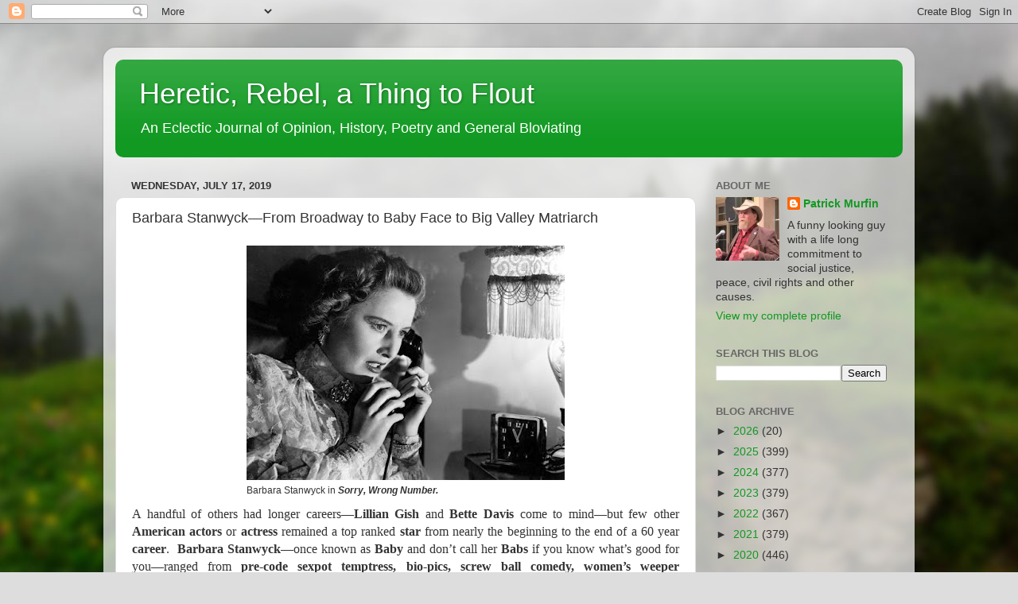

--- FILE ---
content_type: text/html; charset=UTF-8
request_url: https://patrickmurfin.blogspot.com/2019/07/barbara-stanwyckfrom-broadway-to-baby.html
body_size: 31470
content:
<!DOCTYPE html>
<html class='v2' dir='ltr' lang='en'>
<head>
<link href='https://www.blogger.com/static/v1/widgets/335934321-css_bundle_v2.css' rel='stylesheet' type='text/css'/>
<meta content='width=1100' name='viewport'/>
<meta content='text/html; charset=UTF-8' http-equiv='Content-Type'/>
<meta content='blogger' name='generator'/>
<link href='https://patrickmurfin.blogspot.com/favicon.ico' rel='icon' type='image/x-icon'/>
<link href='https://patrickmurfin.blogspot.com/2019/07/barbara-stanwyckfrom-broadway-to-baby.html' rel='canonical'/>
<link rel="alternate" type="application/atom+xml" title="Heretic, Rebel, a Thing to Flout - Atom" href="https://patrickmurfin.blogspot.com/feeds/posts/default" />
<link rel="alternate" type="application/rss+xml" title="Heretic, Rebel, a Thing to Flout - RSS" href="https://patrickmurfin.blogspot.com/feeds/posts/default?alt=rss" />
<link rel="service.post" type="application/atom+xml" title="Heretic, Rebel, a Thing to Flout - Atom" href="https://www.blogger.com/feeds/5148048131502110089/posts/default" />

<link rel="alternate" type="application/atom+xml" title="Heretic, Rebel, a Thing to Flout - Atom" href="https://patrickmurfin.blogspot.com/feeds/4121185335087860815/comments/default" />
<!--Can't find substitution for tag [blog.ieCssRetrofitLinks]-->
<link href='https://blogger.googleusercontent.com/img/b/R29vZ2xl/AVvXsEgpBczMzmZ8lt2xoe9105T3uz2IZ2roxtC2tTQVWdplpz8EJf5b2nRTpX5cmu0DubtnL8svJT66yU0A5rJeV3hix45_dETGf-1pun5AIORROrMebfYMAqbwOv3Gcpip1lcj8ocg053tL8xj/s400/Barbara+Stanwyck--SORRY_WRONG_NUMBER.jpg' rel='image_src'/>
<meta content='Annie Oakley, Baby Face, Ball of Fire, Barbara Stanwyck, Double Indemnity, Frank Capra, HUAC, Production Code, Robert Taylor, Ruby Stevens, Stella Dallas, The Big Valley, TV, Warner Bros., Ziegfeld Follies' name='description'/>
<meta content='https://patrickmurfin.blogspot.com/2019/07/barbara-stanwyckfrom-broadway-to-baby.html' property='og:url'/>
<meta content='Barbara Stanwyck—From Broadway to Baby Face to Big Valley Matriarch' property='og:title'/>
<meta content='Annie Oakley, Baby Face, Ball of Fire, Barbara Stanwyck, Double Indemnity, Frank Capra, HUAC, Production Code, Robert Taylor, Ruby Stevens, Stella Dallas, The Big Valley, TV, Warner Bros., Ziegfeld Follies' property='og:description'/>
<meta content='https://blogger.googleusercontent.com/img/b/R29vZ2xl/AVvXsEgpBczMzmZ8lt2xoe9105T3uz2IZ2roxtC2tTQVWdplpz8EJf5b2nRTpX5cmu0DubtnL8svJT66yU0A5rJeV3hix45_dETGf-1pun5AIORROrMebfYMAqbwOv3Gcpip1lcj8ocg053tL8xj/w1200-h630-p-k-no-nu/Barbara+Stanwyck--SORRY_WRONG_NUMBER.jpg' property='og:image'/>
<title>Heretic, Rebel, a Thing to Flout: Barbara Stanwyck&#8212;From Broadway to Baby Face to Big Valley Matriarch</title>
<style id='page-skin-1' type='text/css'><!--
/*-----------------------------------------------
Blogger Template Style
Name:     Picture Window
Designer: Blogger
URL:      www.blogger.com
----------------------------------------------- */
/* Content
----------------------------------------------- */
body {
font: normal normal 15px Arial, Tahoma, Helvetica, FreeSans, sans-serif;
color: #333333;
background: #dddddd url(//themes.googleusercontent.com/image?id=1fupio4xM9eVxyr-k5QC5RiCJlYR35r9dXsp63RKsKt64v33poi2MvnjkX_1MULBY8BsT) repeat-x fixed bottom center;
}
html body .region-inner {
min-width: 0;
max-width: 100%;
width: auto;
}
.content-outer {
font-size: 90%;
}
a:link {
text-decoration:none;
color: #119922;
}
a:visited {
text-decoration:none;
color: #007710;
}
a:hover {
text-decoration:underline;
color: #11cc44;
}
.content-outer {
background: transparent url(https://resources.blogblog.com/blogblog/data/1kt/transparent/white80.png) repeat scroll top left;
-moz-border-radius: 15px;
-webkit-border-radius: 15px;
-goog-ms-border-radius: 15px;
border-radius: 15px;
-moz-box-shadow: 0 0 3px rgba(0, 0, 0, .15);
-webkit-box-shadow: 0 0 3px rgba(0, 0, 0, .15);
-goog-ms-box-shadow: 0 0 3px rgba(0, 0, 0, .15);
box-shadow: 0 0 3px rgba(0, 0, 0, .15);
margin: 30px auto;
}
.content-inner {
padding: 15px;
}
/* Header
----------------------------------------------- */
.header-outer {
background: #119922 url(https://resources.blogblog.com/blogblog/data/1kt/transparent/header_gradient_shade.png) repeat-x scroll top left;
_background-image: none;
color: #ffffff;
-moz-border-radius: 10px;
-webkit-border-radius: 10px;
-goog-ms-border-radius: 10px;
border-radius: 10px;
}
.Header img, .Header #header-inner {
-moz-border-radius: 10px;
-webkit-border-radius: 10px;
-goog-ms-border-radius: 10px;
border-radius: 10px;
}
.header-inner .Header .titlewrapper,
.header-inner .Header .descriptionwrapper {
padding-left: 30px;
padding-right: 30px;
}
.Header h1 {
font: normal normal 36px Arial, Tahoma, Helvetica, FreeSans, sans-serif;
text-shadow: 1px 1px 3px rgba(0, 0, 0, 0.3);
}
.Header h1 a {
color: #ffffff;
}
.Header .description {
font-size: 130%;
}
/* Tabs
----------------------------------------------- */
.tabs-inner {
margin: .5em 0 0;
padding: 0;
}
.tabs-inner .section {
margin: 0;
}
.tabs-inner .widget ul {
padding: 0;
background: #f5f5f5 url(https://resources.blogblog.com/blogblog/data/1kt/transparent/tabs_gradient_shade.png) repeat scroll bottom;
-moz-border-radius: 10px;
-webkit-border-radius: 10px;
-goog-ms-border-radius: 10px;
border-radius: 10px;
}
.tabs-inner .widget li {
border: none;
}
.tabs-inner .widget li a {
display: inline-block;
padding: .5em 1em;
margin-right: 0;
color: #119922;
font: normal normal 15px Arial, Tahoma, Helvetica, FreeSans, sans-serif;
-moz-border-radius: 0 0 0 0;
-webkit-border-top-left-radius: 0;
-webkit-border-top-right-radius: 0;
-goog-ms-border-radius: 0 0 0 0;
border-radius: 0 0 0 0;
background: transparent none no-repeat scroll top left;
border-right: 1px solid #cccccc;
}
.tabs-inner .widget li:first-child a {
padding-left: 1.25em;
-moz-border-radius-topleft: 10px;
-moz-border-radius-bottomleft: 10px;
-webkit-border-top-left-radius: 10px;
-webkit-border-bottom-left-radius: 10px;
-goog-ms-border-top-left-radius: 10px;
-goog-ms-border-bottom-left-radius: 10px;
border-top-left-radius: 10px;
border-bottom-left-radius: 10px;
}
.tabs-inner .widget li.selected a,
.tabs-inner .widget li a:hover {
position: relative;
z-index: 1;
background: #ffffff url(https://resources.blogblog.com/blogblog/data/1kt/transparent/tabs_gradient_shade.png) repeat scroll bottom;
color: #000000;
-moz-box-shadow: 0 0 0 rgba(0, 0, 0, .15);
-webkit-box-shadow: 0 0 0 rgba(0, 0, 0, .15);
-goog-ms-box-shadow: 0 0 0 rgba(0, 0, 0, .15);
box-shadow: 0 0 0 rgba(0, 0, 0, .15);
}
/* Headings
----------------------------------------------- */
h2 {
font: bold normal 13px Arial, Tahoma, Helvetica, FreeSans, sans-serif;
text-transform: uppercase;
color: #666666;
margin: .5em 0;
}
/* Main
----------------------------------------------- */
.main-outer {
background: transparent none repeat scroll top center;
-moz-border-radius: 0 0 0 0;
-webkit-border-top-left-radius: 0;
-webkit-border-top-right-radius: 0;
-webkit-border-bottom-left-radius: 0;
-webkit-border-bottom-right-radius: 0;
-goog-ms-border-radius: 0 0 0 0;
border-radius: 0 0 0 0;
-moz-box-shadow: 0 0 0 rgba(0, 0, 0, .15);
-webkit-box-shadow: 0 0 0 rgba(0, 0, 0, .15);
-goog-ms-box-shadow: 0 0 0 rgba(0, 0, 0, .15);
box-shadow: 0 0 0 rgba(0, 0, 0, .15);
}
.main-inner {
padding: 15px 5px 20px;
}
.main-inner .column-center-inner {
padding: 0 0;
}
.main-inner .column-left-inner {
padding-left: 0;
}
.main-inner .column-right-inner {
padding-right: 0;
}
/* Posts
----------------------------------------------- */
h3.post-title {
margin: 0;
font: normal normal 18px Arial, Tahoma, Helvetica, FreeSans, sans-serif;
}
.comments h4 {
margin: 1em 0 0;
font: normal normal 18px Arial, Tahoma, Helvetica, FreeSans, sans-serif;
}
.date-header span {
color: #333333;
}
.post-outer {
background-color: #ffffff;
border: solid 1px #dddddd;
-moz-border-radius: 10px;
-webkit-border-radius: 10px;
border-radius: 10px;
-goog-ms-border-radius: 10px;
padding: 15px 20px;
margin: 0 -20px 20px;
}
.post-body {
line-height: 1.4;
font-size: 110%;
position: relative;
}
.post-header {
margin: 0 0 1.5em;
color: #999999;
line-height: 1.6;
}
.post-footer {
margin: .5em 0 0;
color: #999999;
line-height: 1.6;
}
#blog-pager {
font-size: 140%
}
#comments .comment-author {
padding-top: 1.5em;
border-top: dashed 1px #ccc;
border-top: dashed 1px rgba(128, 128, 128, .5);
background-position: 0 1.5em;
}
#comments .comment-author:first-child {
padding-top: 0;
border-top: none;
}
.avatar-image-container {
margin: .2em 0 0;
}
/* Comments
----------------------------------------------- */
.comments .comments-content .icon.blog-author {
background-repeat: no-repeat;
background-image: url([data-uri]);
}
.comments .comments-content .loadmore a {
border-top: 1px solid #11cc44;
border-bottom: 1px solid #11cc44;
}
.comments .continue {
border-top: 2px solid #11cc44;
}
/* Widgets
----------------------------------------------- */
.widget ul, .widget #ArchiveList ul.flat {
padding: 0;
list-style: none;
}
.widget ul li, .widget #ArchiveList ul.flat li {
border-top: dashed 1px #ccc;
border-top: dashed 1px rgba(128, 128, 128, .5);
}
.widget ul li:first-child, .widget #ArchiveList ul.flat li:first-child {
border-top: none;
}
.widget .post-body ul {
list-style: disc;
}
.widget .post-body ul li {
border: none;
}
/* Footer
----------------------------------------------- */
.footer-outer {
color:#eeeeee;
background: transparent url(https://resources.blogblog.com/blogblog/data/1kt/transparent/black50.png) repeat scroll top left;
-moz-border-radius: 10px 10px 10px 10px;
-webkit-border-top-left-radius: 10px;
-webkit-border-top-right-radius: 10px;
-webkit-border-bottom-left-radius: 10px;
-webkit-border-bottom-right-radius: 10px;
-goog-ms-border-radius: 10px 10px 10px 10px;
border-radius: 10px 10px 10px 10px;
-moz-box-shadow: 0 0 0 rgba(0, 0, 0, .15);
-webkit-box-shadow: 0 0 0 rgba(0, 0, 0, .15);
-goog-ms-box-shadow: 0 0 0 rgba(0, 0, 0, .15);
box-shadow: 0 0 0 rgba(0, 0, 0, .15);
}
.footer-inner {
padding: 10px 5px 20px;
}
.footer-outer a {
color: #ddffff;
}
.footer-outer a:visited {
color: #99cccc;
}
.footer-outer a:hover {
color: #ffffff;
}
.footer-outer .widget h2 {
color: #bbbbbb;
}
/* Mobile
----------------------------------------------- */
html body.mobile {
height: auto;
}
html body.mobile {
min-height: 480px;
background-size: 100% auto;
}
.mobile .body-fauxcolumn-outer {
background: transparent none repeat scroll top left;
}
html .mobile .mobile-date-outer, html .mobile .blog-pager {
border-bottom: none;
background: transparent none repeat scroll top center;
margin-bottom: 10px;
}
.mobile .date-outer {
background: transparent none repeat scroll top center;
}
.mobile .header-outer, .mobile .main-outer,
.mobile .post-outer, .mobile .footer-outer {
-moz-border-radius: 0;
-webkit-border-radius: 0;
-goog-ms-border-radius: 0;
border-radius: 0;
}
.mobile .content-outer,
.mobile .main-outer,
.mobile .post-outer {
background: inherit;
border: none;
}
.mobile .content-outer {
font-size: 100%;
}
.mobile-link-button {
background-color: #119922;
}
.mobile-link-button a:link, .mobile-link-button a:visited {
color: #ffffff;
}
.mobile-index-contents {
color: #333333;
}
.mobile .tabs-inner .PageList .widget-content {
background: #ffffff url(https://resources.blogblog.com/blogblog/data/1kt/transparent/tabs_gradient_shade.png) repeat scroll bottom;
color: #000000;
}
.mobile .tabs-inner .PageList .widget-content .pagelist-arrow {
border-left: 1px solid #cccccc;
}

--></style>
<style id='template-skin-1' type='text/css'><!--
body {
min-width: 1020px;
}
.content-outer, .content-fauxcolumn-outer, .region-inner {
min-width: 1020px;
max-width: 1020px;
_width: 1020px;
}
.main-inner .columns {
padding-left: 0;
padding-right: 260px;
}
.main-inner .fauxcolumn-center-outer {
left: 0;
right: 260px;
/* IE6 does not respect left and right together */
_width: expression(this.parentNode.offsetWidth -
parseInt("0") -
parseInt("260px") + 'px');
}
.main-inner .fauxcolumn-left-outer {
width: 0;
}
.main-inner .fauxcolumn-right-outer {
width: 260px;
}
.main-inner .column-left-outer {
width: 0;
right: 100%;
margin-left: -0;
}
.main-inner .column-right-outer {
width: 260px;
margin-right: -260px;
}
#layout {
min-width: 0;
}
#layout .content-outer {
min-width: 0;
width: 800px;
}
#layout .region-inner {
min-width: 0;
width: auto;
}
body#layout div.add_widget {
padding: 8px;
}
body#layout div.add_widget a {
margin-left: 32px;
}
--></style>
<style>
    body {background-image:url(\/\/themes.googleusercontent.com\/image?id=1fupio4xM9eVxyr-k5QC5RiCJlYR35r9dXsp63RKsKt64v33poi2MvnjkX_1MULBY8BsT);}
    
@media (max-width: 200px) { body {background-image:url(\/\/themes.googleusercontent.com\/image?id=1fupio4xM9eVxyr-k5QC5RiCJlYR35r9dXsp63RKsKt64v33poi2MvnjkX_1MULBY8BsT&options=w200);}}
@media (max-width: 400px) and (min-width: 201px) { body {background-image:url(\/\/themes.googleusercontent.com\/image?id=1fupio4xM9eVxyr-k5QC5RiCJlYR35r9dXsp63RKsKt64v33poi2MvnjkX_1MULBY8BsT&options=w400);}}
@media (max-width: 800px) and (min-width: 401px) { body {background-image:url(\/\/themes.googleusercontent.com\/image?id=1fupio4xM9eVxyr-k5QC5RiCJlYR35r9dXsp63RKsKt64v33poi2MvnjkX_1MULBY8BsT&options=w800);}}
@media (max-width: 1200px) and (min-width: 801px) { body {background-image:url(\/\/themes.googleusercontent.com\/image?id=1fupio4xM9eVxyr-k5QC5RiCJlYR35r9dXsp63RKsKt64v33poi2MvnjkX_1MULBY8BsT&options=w1200);}}
/* Last tag covers anything over one higher than the previous max-size cap. */
@media (min-width: 1201px) { body {background-image:url(\/\/themes.googleusercontent.com\/image?id=1fupio4xM9eVxyr-k5QC5RiCJlYR35r9dXsp63RKsKt64v33poi2MvnjkX_1MULBY8BsT&options=w1600);}}
  </style>
<link href='https://www.blogger.com/dyn-css/authorization.css?targetBlogID=5148048131502110089&amp;zx=792615aa-95ae-46f5-95fa-d4cba991fba5' media='none' onload='if(media!=&#39;all&#39;)media=&#39;all&#39;' rel='stylesheet'/><noscript><link href='https://www.blogger.com/dyn-css/authorization.css?targetBlogID=5148048131502110089&amp;zx=792615aa-95ae-46f5-95fa-d4cba991fba5' rel='stylesheet'/></noscript>
<meta name='google-adsense-platform-account' content='ca-host-pub-1556223355139109'/>
<meta name='google-adsense-platform-domain' content='blogspot.com'/>

<link rel="stylesheet" href="https://fonts.googleapis.com/css2?display=swap&family=Abril+Fatface"></head>
<body class='loading variant-shade'>
<div class='navbar section' id='navbar' name='Navbar'><div class='widget Navbar' data-version='1' id='Navbar1'><script type="text/javascript">
    function setAttributeOnload(object, attribute, val) {
      if(window.addEventListener) {
        window.addEventListener('load',
          function(){ object[attribute] = val; }, false);
      } else {
        window.attachEvent('onload', function(){ object[attribute] = val; });
      }
    }
  </script>
<div id="navbar-iframe-container"></div>
<script type="text/javascript" src="https://apis.google.com/js/platform.js"></script>
<script type="text/javascript">
      gapi.load("gapi.iframes:gapi.iframes.style.bubble", function() {
        if (gapi.iframes && gapi.iframes.getContext) {
          gapi.iframes.getContext().openChild({
              url: 'https://www.blogger.com/navbar/5148048131502110089?po\x3d4121185335087860815\x26origin\x3dhttps://patrickmurfin.blogspot.com',
              where: document.getElementById("navbar-iframe-container"),
              id: "navbar-iframe"
          });
        }
      });
    </script><script type="text/javascript">
(function() {
var script = document.createElement('script');
script.type = 'text/javascript';
script.src = '//pagead2.googlesyndication.com/pagead/js/google_top_exp.js';
var head = document.getElementsByTagName('head')[0];
if (head) {
head.appendChild(script);
}})();
</script>
</div></div>
<div class='body-fauxcolumns'>
<div class='fauxcolumn-outer body-fauxcolumn-outer'>
<div class='cap-top'>
<div class='cap-left'></div>
<div class='cap-right'></div>
</div>
<div class='fauxborder-left'>
<div class='fauxborder-right'></div>
<div class='fauxcolumn-inner'>
</div>
</div>
<div class='cap-bottom'>
<div class='cap-left'></div>
<div class='cap-right'></div>
</div>
</div>
</div>
<div class='content'>
<div class='content-fauxcolumns'>
<div class='fauxcolumn-outer content-fauxcolumn-outer'>
<div class='cap-top'>
<div class='cap-left'></div>
<div class='cap-right'></div>
</div>
<div class='fauxborder-left'>
<div class='fauxborder-right'></div>
<div class='fauxcolumn-inner'>
</div>
</div>
<div class='cap-bottom'>
<div class='cap-left'></div>
<div class='cap-right'></div>
</div>
</div>
</div>
<div class='content-outer'>
<div class='content-cap-top cap-top'>
<div class='cap-left'></div>
<div class='cap-right'></div>
</div>
<div class='fauxborder-left content-fauxborder-left'>
<div class='fauxborder-right content-fauxborder-right'></div>
<div class='content-inner'>
<header>
<div class='header-outer'>
<div class='header-cap-top cap-top'>
<div class='cap-left'></div>
<div class='cap-right'></div>
</div>
<div class='fauxborder-left header-fauxborder-left'>
<div class='fauxborder-right header-fauxborder-right'></div>
<div class='region-inner header-inner'>
<div class='header section' id='header' name='Header'><div class='widget Header' data-version='1' id='Header1'>
<div id='header-inner'>
<div class='titlewrapper'>
<h1 class='title'>
<a href='https://patrickmurfin.blogspot.com/'>
Heretic, Rebel, a Thing to Flout
</a>
</h1>
</div>
<div class='descriptionwrapper'>
<p class='description'><span>An Eclectic Journal of Opinion, History, Poetry and General Bloviating</span></p>
</div>
</div>
</div></div>
</div>
</div>
<div class='header-cap-bottom cap-bottom'>
<div class='cap-left'></div>
<div class='cap-right'></div>
</div>
</div>
</header>
<div class='tabs-outer'>
<div class='tabs-cap-top cap-top'>
<div class='cap-left'></div>
<div class='cap-right'></div>
</div>
<div class='fauxborder-left tabs-fauxborder-left'>
<div class='fauxborder-right tabs-fauxborder-right'></div>
<div class='region-inner tabs-inner'>
<div class='tabs no-items section' id='crosscol' name='Cross-Column'></div>
<div class='tabs no-items section' id='crosscol-overflow' name='Cross-Column 2'></div>
</div>
</div>
<div class='tabs-cap-bottom cap-bottom'>
<div class='cap-left'></div>
<div class='cap-right'></div>
</div>
</div>
<div class='main-outer'>
<div class='main-cap-top cap-top'>
<div class='cap-left'></div>
<div class='cap-right'></div>
</div>
<div class='fauxborder-left main-fauxborder-left'>
<div class='fauxborder-right main-fauxborder-right'></div>
<div class='region-inner main-inner'>
<div class='columns fauxcolumns'>
<div class='fauxcolumn-outer fauxcolumn-center-outer'>
<div class='cap-top'>
<div class='cap-left'></div>
<div class='cap-right'></div>
</div>
<div class='fauxborder-left'>
<div class='fauxborder-right'></div>
<div class='fauxcolumn-inner'>
</div>
</div>
<div class='cap-bottom'>
<div class='cap-left'></div>
<div class='cap-right'></div>
</div>
</div>
<div class='fauxcolumn-outer fauxcolumn-left-outer'>
<div class='cap-top'>
<div class='cap-left'></div>
<div class='cap-right'></div>
</div>
<div class='fauxborder-left'>
<div class='fauxborder-right'></div>
<div class='fauxcolumn-inner'>
</div>
</div>
<div class='cap-bottom'>
<div class='cap-left'></div>
<div class='cap-right'></div>
</div>
</div>
<div class='fauxcolumn-outer fauxcolumn-right-outer'>
<div class='cap-top'>
<div class='cap-left'></div>
<div class='cap-right'></div>
</div>
<div class='fauxborder-left'>
<div class='fauxborder-right'></div>
<div class='fauxcolumn-inner'>
</div>
</div>
<div class='cap-bottom'>
<div class='cap-left'></div>
<div class='cap-right'></div>
</div>
</div>
<!-- corrects IE6 width calculation -->
<div class='columns-inner'>
<div class='column-center-outer'>
<div class='column-center-inner'>
<div class='main section' id='main' name='Main'><div class='widget Blog' data-version='1' id='Blog1'>
<div class='blog-posts hfeed'>

          <div class="date-outer">
        
<h2 class='date-header'><span>Wednesday, July 17, 2019</span></h2>

          <div class="date-posts">
        
<div class='post-outer'>
<div class='post hentry uncustomized-post-template' itemprop='blogPost' itemscope='itemscope' itemtype='http://schema.org/BlogPosting'>
<meta content='https://blogger.googleusercontent.com/img/b/R29vZ2xl/AVvXsEgpBczMzmZ8lt2xoe9105T3uz2IZ2roxtC2tTQVWdplpz8EJf5b2nRTpX5cmu0DubtnL8svJT66yU0A5rJeV3hix45_dETGf-1pun5AIORROrMebfYMAqbwOv3Gcpip1lcj8ocg053tL8xj/s400/Barbara+Stanwyck--SORRY_WRONG_NUMBER.jpg' itemprop='image_url'/>
<meta content='5148048131502110089' itemprop='blogId'/>
<meta content='4121185335087860815' itemprop='postId'/>
<a name='4121185335087860815'></a>
<h3 class='post-title entry-title' itemprop='name'>
Barbara Stanwyck&#8212;From Broadway to Baby Face to Big Valley Matriarch
</h3>
<div class='post-header'>
<div class='post-header-line-1'></div>
</div>
<div class='post-body entry-content' id='post-body-4121185335087860815' itemprop='articleBody'>
<table align="center" cellpadding="0" cellspacing="0" class="tr-caption-container" style="margin-left: auto; margin-right: auto; text-align: center;"><tbody>
<tr><td style="text-align: center;"><a href="https://blogger.googleusercontent.com/img/b/R29vZ2xl/AVvXsEgpBczMzmZ8lt2xoe9105T3uz2IZ2roxtC2tTQVWdplpz8EJf5b2nRTpX5cmu0DubtnL8svJT66yU0A5rJeV3hix45_dETGf-1pun5AIORROrMebfYMAqbwOv3Gcpip1lcj8ocg053tL8xj/s1600/Barbara+Stanwyck--SORRY_WRONG_NUMBER.jpg" imageanchor="1" style="margin-left: auto; margin-right: auto;"><img border="0" data-original-height="590" data-original-width="800" height="295" src="https://blogger.googleusercontent.com/img/b/R29vZ2xl/AVvXsEgpBczMzmZ8lt2xoe9105T3uz2IZ2roxtC2tTQVWdplpz8EJf5b2nRTpX5cmu0DubtnL8svJT66yU0A5rJeV3hix45_dETGf-1pun5AIORROrMebfYMAqbwOv3Gcpip1lcj8ocg053tL8xj/s400/Barbara+Stanwyck--SORRY_WRONG_NUMBER.jpg" width="400" /></a></td></tr>
<tr><td class="tr-caption" style="text-align: center;"><div style="text-align: justify;">
Barbara Stanwyck in<b><i> Sorry, Wrong Number.</i></b></div>
</td></tr>
</tbody></table>
<div style="text-align: justify;">
<span style="font-family: &quot;times new roman&quot; , &quot;serif&quot;; font-size: 12pt; margin: 0px;">A
handful of others had longer careers&#8212;<b style="mso-bidi-font-weight: normal;">Lillian
Gish </b>and <b style="mso-bidi-font-weight: normal;">Bette Davis </b>come to
mind<b style="mso-bidi-font-weight: normal;">&#8212;</b>but few other <b style="mso-bidi-font-weight: normal;">American actors </b>or <b style="mso-bidi-font-weight: normal;">actress </b>remained a top ranked <b style="mso-bidi-font-weight: normal;">star
</b>from nearly the beginning to the end of a 60 year <b style="mso-bidi-font-weight: normal;">career</b>.<span style="margin: 0px;">&nbsp; </span><b style="mso-bidi-font-weight: normal;">Barbara Stanwyck</b>&#8212;once known as <b style="mso-bidi-font-weight: normal;">Baby
</b>and don&#8217;t call her <b style="mso-bidi-font-weight: normal;">Babs </b>if you
know what&#8217;s good for you&#8212;ranged from <b style="mso-bidi-font-weight: normal;">pre-code
sexpot temptress, bio-pics, screw ball comedy, women&#8217;s weeper melodrama,
dancer, film noir vixen, middle aged helpless victim, </b>to <b style="mso-bidi-font-weight: normal;">western matriarch</b>, perfecting each with
perfect conviction and believability.<span style="margin: 0px;">&nbsp;&nbsp; </span>She
did it all while being compellingly attractive but never a classic <b style="mso-bidi-font-weight: normal;">movie beauty</b>.<span style="margin: 0px;">&nbsp; </span>And she did it on her own terms without
studio drama and temper tantrums of rivals like <b style="mso-bidi-font-weight: normal;">Bette Davis, Joan Crawford, </b>or <b style="mso-bidi-font-weight: normal;">Katherine
Hepburn.</b></span></div>
<div style="line-height: normal; margin: 16px 0px 13.33px; text-align: justify;">
<span style="font-family: &quot;times new roman&quot; , &quot;serif&quot;; font-size: 12pt; margin: 0px;">It
wasn&#8217;t easy.<span style="margin: 0px;">&nbsp; </span>Hardly anyone started from
further down the ladder than <b style="mso-bidi-font-weight: normal;">Ruby
Catherine Stevens </b>born in <b style="mso-bidi-font-weight: normal;">Brooklyn,
New York </b>on July 16, 1907.<span style="margin: 0px;">&nbsp; </span>She was
the fifth and youngest child of a <b style="mso-bidi-font-weight: normal;">working
class family.<span style="margin: 0px;">&nbsp; </span></b>Her father was a <b style="mso-bidi-font-weight: normal;">Yankee </b>from <b style="mso-bidi-font-weight: normal;">Massachusetts </b>to whom no <b style="mso-bidi-font-weight: normal;">old
money </b>had ever managed to stick.<span style="margin: 0px;">&nbsp; </span>Her
mother was an immigrant of <b style="mso-bidi-font-weight: normal;">Scottish </b>background
by way of <b style="mso-bidi-font-weight: normal;">Nova Scotia.<span style="margin: 0px;">&nbsp; </span></b>Her mother died after being knocked from
a moving <b style="mso-bidi-font-weight: normal;">street car </b>when she was
just 4 years old.<span style="margin: 0px;">&nbsp; </span>Two weeks later her
father took off to work as a <b style="mso-bidi-font-weight: normal;">laborer </b>on
the<i style="mso-bidi-font-style: normal;"> </i><b style="mso-bidi-font-weight: normal;">Panama Canal </b>and was never heard of again.<span style="margin: 0px;">&nbsp; </span>Ruby and her brother <b style="mso-bidi-font-weight: normal;">Byron </b>fell under the care of <b style="mso-bidi-font-weight: normal;">Mildred,
</b>her older sister by just 5 years<b style="mso-bidi-font-weight: normal;"> </b>until
she was old enough to take a job as <b style="mso-bidi-font-weight: normal;">showgirl.</b></span></div>
<div style="line-height: normal; margin: 16px 0px 13.33px; text-align: justify;">
<span style="font-family: &quot;times new roman&quot; , &quot;serif&quot;; font-size: 12pt; margin: 0px;">Ruby
was then shuffled between <b style="mso-bidi-font-weight: normal;">foster homes </b>where
she was very unhappy and may have been <b style="mso-bidi-font-weight: normal;">sexually
abused</b>.<span style="margin: 0px;">&nbsp; </span>She ran away
repeatedly.<span style="margin: 0px;">&nbsp; </span>During the summers of 1916
and &#8217;17 between school terms she was re-united with Mildred who took her with
her on tour.<span style="margin: 0px;">&nbsp; </span>Ruby aped her sister&#8217;s
numbers back stage and was bitten by the urge to become a performer, something
which her <b style="mso-bidi-font-weight: normal;">sadder but wiser girl </b>sister
tried to discourage her from.<span style="margin: 0px;">&nbsp; </span>Spending
rare <b style="mso-bidi-font-weight: normal;">nickels </b>watching her idol<b style="mso-bidi-font-weight: normal;"> Pearl White </b>in the <b style="mso-bidi-font-weight: normal;"><i style="mso-bidi-font-style: normal;">Perils
of Pauline </i></b>and other <b style="mso-bidi-font-weight: normal;">serials </b>made
her want to become what was beginning to be known as a <b style="mso-bidi-font-weight: normal;">movie star.</b></span></div>
<div style="line-height: normal; margin: 16px 0px 13.33px; text-align: justify;">
<span style="font-family: &quot;times new roman&quot; , &quot;serif&quot;; font-size: 12pt; margin: 0px;">At
age 14 Ruby left school and never looked back.<span style="margin: 0px;">&nbsp;
</span>She took a series of menial job&#8212;<b style="mso-bidi-font-weight: normal;">department
store package wrapper</b>, <b style="mso-bidi-font-weight: normal;">card filer </b>at
the <b style="mso-bidi-font-weight: normal;">telephone company</b>, <b style="mso-bidi-font-weight: normal;">cutting dress patterns, </b>and <b style="mso-bidi-font-weight: normal;">music company typist.<span style="margin: 0px;">&nbsp; </span></b>She was able to support herself and live
on her own.<span style="margin: 0px;">&nbsp; </span>The succession of jobs, each
a little better than the last, would be mirrored in the characters of her
earliest staring films, particularly <b style="mso-bidi-font-weight: normal;"><i style="mso-bidi-font-style: normal;">Baby Face</i></b>.<span style="margin: 0px;"> &nbsp;</span></span></div>
<table align="center" cellpadding="0" cellspacing="0" class="tr-caption-container" style="margin-left: auto; margin-right: auto; text-align: center;"><tbody>
<tr><td style="text-align: center;"><a href="https://blogger.googleusercontent.com/img/b/R29vZ2xl/AVvXsEi7LD1XLQbA0jdKuDZw0LYf_QFnadXW-nSXX3tGZ06CRXOcJK64f91JeyfTqjmFUXFHAXOW9bstYJ1u5Y8C-gsN39VtFGzSRX6ejf6jfBXiA1vq-sblKJRoziJsmtx4Y8iecvJC-hc4xewd/s1600/Barbara+Stanwyck--Ziegfeld_girl%252C_by_Alfred_Cheney_Johnston%252C_ca._1924.jpg" imageanchor="1" style="margin-left: auto; margin-right: auto;"><img border="0" data-original-height="1494" data-original-width="1172" height="400" src="https://blogger.googleusercontent.com/img/b/R29vZ2xl/AVvXsEi7LD1XLQbA0jdKuDZw0LYf_QFnadXW-nSXX3tGZ06CRXOcJK64f91JeyfTqjmFUXFHAXOW9bstYJ1u5Y8C-gsN39VtFGzSRX6ejf6jfBXiA1vq-sblKJRoziJsmtx4Y8iecvJC-hc4xewd/s400/Barbara+Stanwyck--Ziegfeld_girl%252C_by_Alfred_Cheney_Johnston%252C_ca._1924.jpg" width="313" /></a></td></tr>
<tr><td class="tr-caption" style="text-align: center;"><div style="text-align: justify;">
As a 16 year old<span class="irc_su" dir="ltr" style="text-align: left;"> Ziegfeld girl in 1924, by Alfred Cheney Johnston.&nbsp; There was also a nude shot from the same session for Flo Ziegfeld's private collection.</span></div>
</td></tr>
</tbody></table>
<div style="line-height: normal; margin: 16px 0px 13.33px; text-align: justify;">
<span style="font-family: &quot;times new roman&quot; , &quot;serif&quot;; font-size: 12pt; margin: 0px;"><span style="margin: 0px;"></span></span><span style="font-family: &quot;times new roman&quot; , &quot;serif&quot;; font-size: 12pt; margin: 0px;">But
Ruby&#8217;s real ambition was in show business.<span style="margin: 0px;">&nbsp;
</span>After auditioning as a <b style="mso-bidi-font-weight: normal;">dancer</b>
at a <b style="mso-bidi-font-weight: normal;">night club, </b>she was hired for
the <b style="mso-bidi-font-weight: normal;">chorus line </b>in the <b style="mso-bidi-font-weight: normal;">Ziegfeld Follies </b>in 1922 at the age of
16 and signed on again the next year.<span style="margin: 0px;">&nbsp;
</span>She never looked back.<span style="margin: 0px;">&nbsp; </span>She worked
in various shows and clubs, most frequently at <b style="mso-bidi-font-weight: normal;">Texas Guinan&#8217;s </b>all night <b style="mso-bidi-font-weight: normal;">after
hours clubs</b>, including a stint as a <b style="mso-bidi-font-weight: normal;">dance
instructor </b>at one of Guinan&#8217;s clubs that catered to a <b style="mso-bidi-font-weight: normal;">gay clientele.<span style="margin: 0px;"> &nbsp;</span></b></span></div>
<div style="line-height: normal; margin: 16px 0px 13.33px; text-align: justify;">
<span style="font-family: &quot;times new roman&quot; , &quot;serif&quot;; font-size: 12pt; margin: 0px;">In
1926 she got her first break when producer <b style="mso-bidi-font-weight: normal;">Willard
Mack </b>was persuaded to cast a real chorus girl as a chorus girl character in
the play <b style="mso-bidi-font-weight: normal;"><i style="mso-bidi-font-style: normal;">The Noose</i></b>.<span style="margin: 0px;">&nbsp; </span>It was a
small but important part.<span style="margin: 0px;">&nbsp; </span>The play
failed but Ruby got good notices and it was re-written with her smart talking
dame part substantially expanded.<span style="margin: 0px;">&nbsp; </span>At the
producer&#8217;s suggestion she changed her ordinary sounding name to Barbara
Stanwyck&#8212;the first name from her character in the play and the last name, which
she thought sounded <b style="mso-bidi-font-weight: normal;">classy </b>from an
actress in the play.<span style="margin: 0px;">&nbsp; </span>No word on how that
actress liked having her name <b style="mso-bidi-font-weight: normal;">hijacked</b>.<span style="margin: 0px;">&nbsp; </span>The new and improved version of the play was
a hit and ran 9 months.</span></div>
<div style="line-height: normal; margin: 16px 0px 13.33px; text-align: justify;">
<span style="font-family: &quot;times new roman&quot; , &quot;serif&quot;; font-size: 12pt; margin: 0px;">The
next year she became a genuine star in her first <b style="mso-bidi-font-weight: normal;">Broadway leading role </b>in <b style="mso-bidi-font-weight: normal;"><i style="mso-bidi-font-style: normal;">Burlesque</i></b> once again playing a tough
but vulnerable <b style="mso-bidi-font-weight: normal;">showgirl.<span style="margin: 0px;">&nbsp; </span></b>She was a sensation.<span style="margin: 0px;">&nbsp; </span><b style="mso-bidi-font-weight: normal;">Pat
O&#8217;Brian </b>recalled it as the greatest show he ever saw on the <b style="mso-bidi-font-weight: normal;">Great White Way.<span style="margin: 0px;">&nbsp; </span></b>Almost immediately Stanwyck began getting
film offers.<span style="margin: 0px;">&nbsp; </span>While the play was still
running she<b style="mso-bidi-font-weight: normal;"> </b>appeared as <b style="mso-bidi-font-weight: normal;">fan dancer </b>in her first <b style="mso-bidi-font-weight: normal;">movie, <i style="mso-bidi-font-style: normal;">Broadway
Nights.</i></b></span></div>
<table align="center" cellpadding="0" cellspacing="0" class="tr-caption-container" style="margin-left: auto; margin-right: auto; text-align: center;"><tbody>
<tr><td style="text-align: center;"><a href="https://blogger.googleusercontent.com/img/b/R29vZ2xl/AVvXsEhblNAxWU3iCdjteHHynNFJj0lSDtNkPQ8CE-FM_Zyd4DIzmQIA0BN3C8PxO8kwgR4VamlYO-LjayjxQx9bFRrrzhKUuITUrhff4CLgeyUvHMj9nKvyL8YEZUwcxrG0Kss1w5kmghDRKjzw/s1600/Barbara+Stanwyck--Frank+Fay.jpg" imageanchor="1" style="margin-left: auto; margin-right: auto;"><img border="0" data-original-height="620" data-original-width="489" height="400" src="https://blogger.googleusercontent.com/img/b/R29vZ2xl/AVvXsEhblNAxWU3iCdjteHHynNFJj0lSDtNkPQ8CE-FM_Zyd4DIzmQIA0BN3C8PxO8kwgR4VamlYO-LjayjxQx9bFRrrzhKUuITUrhff4CLgeyUvHMj9nKvyL8YEZUwcxrG0Kss1w5kmghDRKjzw/s400/Barbara+Stanwyck--Frank+Fay.jpg" width="315" /></a></td></tr>
<tr><td class="tr-caption" style="text-align: center;"><div style="text-align: justify;">
Stanwyck with her first husband, vaudeville and Broadway comic Frank Fay.</div>
</td></tr>
</tbody></table>
<div style="line-height: normal; margin: 16px 0px 13.33px; text-align: justify;">
<span style="font-family: &quot;times new roman&quot; , &quot;serif&quot;; font-size: 12pt; margin: 0px;"><b style="mso-bidi-font-weight: normal;"><i style="mso-bidi-font-style: normal;"></i></b></span><span style="font-family: &quot;times new roman&quot; , &quot;serif&quot;; font-size: 12pt; margin: 0px;">During
the run of the show her pal <b style="mso-bidi-font-weight: normal;">Oscar Levant
</b>introduced her to <b style="mso-bidi-font-weight: normal;">Frank Fay</b>,
then the <b style="mso-bidi-font-weight: normal;">highest paid comic </b>in <b style="mso-bidi-font-weight: normal;">Vaudeville </b>and famous as the stage
creator of the <b style="mso-bidi-font-weight: normal;">Elwood P. Dowd </b>in <b style="mso-bidi-font-weight: normal;"><i style="mso-bidi-font-style: normal;">Harvey.<span style="margin: 0px;">&nbsp; </span></i></b>After a brief <b style="mso-bidi-font-weight: normal;">courtship</b> the couple <b style="mso-bidi-font-weight: normal;">married</b>
in 1928.<span style="margin: 0px;">&nbsp; </span>As soon as Stanwyck&#8217;s run in <i style="mso-bidi-font-style: normal;">Burlesque </i>was over they headed to <b style="mso-bidi-font-weight: normal;">Hollywood </b>where Fay had snagged a
contract at <b style="mso-bidi-font-weight: normal;">Warner Bros.</b></span></div>
<div style="line-height: normal; margin: 16px 0px 13.33px; text-align: justify;">
<span style="font-family: &quot;times new roman&quot; , &quot;serif&quot;; font-size: 12pt; margin: 0px;">He
hit it big in the early color<b style="mso-bidi-font-weight: normal;"> musical</b>
<b style="mso-bidi-font-weight: normal;"><i style="mso-bidi-font-style: normal;">The
Show of Shows</i></b> in 1929 and in subsequent big Warner musicals.<span style="margin: 0px;">&nbsp; </span>But by the end of 1931 the first musical
craze played out and Fay&#8217;s career went into a <b style="mso-bidi-font-weight: normal;">tail spin</b>.<span style="margin: 0px;">&nbsp; </span>His already <b style="mso-bidi-font-weight: normal;">heavy drinking</b> turned worse and he was
a classic <b style="mso-bidi-font-weight: normal;">mean drunk.<span style="margin: 0px;">&nbsp; </span></b>Stanwyck hoped to shore up their shaky
marriage with the adoption of a son, <b style="mso-bidi-font-weight: normal;">Dion</b>.<span style="margin: 0px;">&nbsp; </span>It didn&#8217;t work.<span style="margin: 0px;">&nbsp; </span>As Fay&#8217;s career faded, Stanwyck&#8217;s was on a <b style="mso-bidi-font-weight: normal;">meteoric rise</b> execrating the tensions.&nbsp;</span></div>
<div style="line-height: normal; margin: 16px 0px 13.33px; text-align: justify;">
<span style="font-family: &quot;times new roman&quot; , &quot;serif&quot;; font-size: 12pt; margin: 0px;">Stanwyck&#8217;s
first two 1929 starring pictures, <b style="mso-bidi-font-weight: normal;"><i style="mso-bidi-font-style: normal;">The Locked Door </i></b>in which she played
a <b style="mso-bidi-font-weight: normal;">self-sacrificing wife</b> out to save
the innocent sister of her husband<b style="mso-bidi-font-weight: normal;"> </b>from
the man who had nearly ruined her, and <b style="mso-bidi-font-weight: normal;"><i style="mso-bidi-font-style: normal;">Mexicali Rose </i></b>in which she played
and <b style="mso-bidi-font-weight: normal;">evil schemer</b> out for revenge
were only moderate successes.<span style="margin: 0px;">&nbsp; </span>Then <b style="mso-bidi-font-weight: normal;">Frank Capra</b> at <b style="mso-bidi-font-weight: normal;">Columbia </b>cast her as the <b style="mso-bidi-font-weight: normal;">artists
model </b>with a past in<b style="mso-bidi-font-weight: normal;"> <i style="mso-bidi-font-style: normal;">Ladies of Leisure</i></b> which became an
enormous hit and launched Stanwyck as a first rank movie star.<span style="margin: 0px;">&nbsp; </span>It was also the<i style="mso-bidi-font-style: normal;"> </i>beginning of a fruitful professional relationship with Capra.<span style="margin: 0px;">&nbsp; </span>Ironically the <b style="mso-bidi-font-weight: normal;">writer/director </b>at first turned her down the part until Fay called
him and intervened, showing him a <b style="mso-bidi-font-weight: normal;">screen
test </b>she had made at Warners.</span></div>
<div style="line-height: normal; margin: 16px 0px 13.33px; text-align: justify;">
<span style="font-family: &quot;times new roman&quot; , &quot;serif&quot;; font-size: 12pt; margin: 0px;">This
opened the door to a string of frank<b style="mso-bidi-font-weight: normal;"> </b>and
sexy<b style="mso-bidi-font-weight: normal;"> pre-Production Code</b> films for Stanwyck.<span style="margin: 0px;">&nbsp; </span>The busy actress made 13 films from through
33 including her only appearance with her husband, the comic short <b style="mso-bidi-font-weight: normal;"><i style="mso-bidi-font-style: normal;">The
Stolen Jools.<span style="margin: 0px;">&nbsp; </span></i></b>In many of these
films she played variations on the plucky girl with a past who triumphs over
it, is doomed to sacrifice herself because of it, or is hardened by it.<span style="margin: 0px;">&nbsp; </span>The tough New York shop girl and show girl
who had endured a <b style="mso-bidi-font-weight: normal;">botched abortion</b>
that left her unable to have children at age 15, slid effortlessly into these
parts.<span style="margin: 0px;">&nbsp; </span>She knew these women.<span style="margin: 0px;">&nbsp; </span>She was these women.</span></div>
<table align="center" cellpadding="0" cellspacing="0" class="tr-caption-container" style="margin-left: auto; margin-right: auto; text-align: center;"><tbody>
<tr><td style="text-align: center;"><a href="https://blogger.googleusercontent.com/img/b/R29vZ2xl/AVvXsEiouRq6GUnBh2WPo2BIEoZp4flkY9PgvkoUeGsq_ZTcM6-zZBu7XKhFyRhYcA6HrkhKJhYdOdbt5xMfm3vNd_sDIkClGvVaCHL2OKpfp2pkJGFX64oZPd7ZKI6QDwAk_f7g5twYTyrA_NUV/s1600/Barbara+Stanwyck--Baby+Face.jpeg" imageanchor="1" style="margin-left: auto; margin-right: auto;"><img border="0" data-original-height="465" data-original-width="640" height="290" src="https://blogger.googleusercontent.com/img/b/R29vZ2xl/AVvXsEiouRq6GUnBh2WPo2BIEoZp4flkY9PgvkoUeGsq_ZTcM6-zZBu7XKhFyRhYcA6HrkhKJhYdOdbt5xMfm3vNd_sDIkClGvVaCHL2OKpfp2pkJGFX64oZPd7ZKI6QDwAk_f7g5twYTyrA_NUV/s400/Barbara+Stanwyck--Baby+Face.jpeg" width="400" /></a></td></tr>
<tr><td class="tr-caption" style="text-align: center;"><div style="text-align: justify;">
Pre-Production Code pot boiler<b><i> Baby Face</i></b> made Stanwyck a top star.</div>
</td></tr>
</tbody></table>
<div style="line-height: normal; margin: 16px 0px 13.33px; text-align: justify;">
<span style="font-family: &quot;times new roman&quot; , &quot;serif&quot;; font-size: 12pt; margin: 0px;"></span><span style="font-family: &quot;times new roman&quot; , &quot;serif&quot;; font-size: 12pt; margin: 0px;">Among
the most memorable films of this period were, <b style="mso-bidi-font-weight: normal;"><i style="mso-bidi-font-style: normal;">Illicit </i></b>as a young woman
who choose to live with her lover; the self-explanatory <b style="mso-bidi-font-weight: normal;"><i style="mso-bidi-font-style: normal;">Ten Cents a Dance </i></b>with <b style="mso-bidi-font-weight: normal;">Ricardo Cortez; <i style="mso-bidi-font-style: normal;">Night Nurse</i></b> in which she played a woman whose way up from the
gutter is as nurse who saves two children from being poisoned by an evil <b style="mso-bidi-font-weight: normal;">chauffeur</b>, <b style="mso-bidi-font-weight: normal;">Clark Gable; <i style="mso-bidi-font-style: normal;">Forbidden </i></b>which
re-united her with Capra in which she was an accidental adulterous who gives
birth to an out of wedlock child; the first version of <b style="mso-bidi-font-weight: normal;">Edna Ferber&#8217;s <i style="mso-bidi-font-style: normal;">So Big </i></b>in
which she got a rare chance to stretch out from her usual urban waifs on the
rise; with Capra again for the <b style="mso-bidi-font-weight: normal;">Asian
exotic <i style="mso-bidi-font-style: normal;">The Bitter Tea of General Yen </i></b>in
which she was the fiancé of a <b style="mso-bidi-font-weight: normal;">missionary
</b>who falls in love with the brutal <b style="mso-bidi-font-weight: normal;">Chinese
war lord </b>who kidnaps her and holds her captive, a picture which smashed
several <b style="mso-bidi-font-weight: normal;">sexual</b> and <b style="mso-bidi-font-weight: normal;">racial taboos</b>; <b style="mso-bidi-font-weight: normal;"><i style="mso-bidi-font-style: normal;">Ladies They Talk About </i></b>in
which she was a hard as nails member of a <b style="mso-bidi-font-weight: normal;">bank
robbery gang </b>sent to <b style="mso-bidi-font-weight: normal;">prison </b>by
an <b style="mso-bidi-font-weight: normal;">evangelist </b>who loves her; and <i style="mso-bidi-font-style: normal;">Baby Face, </i>her most classic pre-code
film as the hardened <b style="mso-bidi-font-weight: normal;">trollop</b> who
literally slept her way to the top ruining the lives of four men in the process
only to find no happiness at all.<span style="margin: 0px;">&nbsp; </span>The
last contained one of Stanwyck&#8217;s most memorable <b style="mso-bidi-font-weight: normal;">lines</b> and the most epic <b style="mso-bidi-font-weight: normal;">eye
roll</b> in cinema history.<span style="margin: 0px;">&nbsp; </span>When asked
early on while applying for a job if she has any experience, she replied simply
&#8220;Plenty.&#8221;</span></div>
<div style="line-height: normal; margin: 16px 0px 13.33px; text-align: justify;">
<span style="font-family: &quot;times new roman&quot; , &quot;serif&quot;; font-size: 12pt; margin: 0px;">After
<i style="mso-bidi-font-style: normal;">Baby Face </i>came out the Motion Picture
Production Code was established and enforced by the <b style="mso-bidi-font-weight: normal;">Hayes Office.<span style="margin: 0px;">&nbsp; </span></b>It was a
direct attack at the frank sexuality, suggestiveness, and even occasional <b style="mso-bidi-font-weight: normal;">nudity</b> that had marked many early sound
films&#8212;the films in which Stanwyck was the unchallenged <b style="mso-bidi-font-weight: normal;">reigning queen</b> of <b style="mso-bidi-font-weight: normal;">melodrama.<span style="margin: 0px;">&nbsp; </span></b>Many expected that the rigid enforcement
of the code would end her career.<span style="margin: 0px;">&nbsp; </span>Indeed
the Hays office suggested to Warner Bros. and Columbia, the two studios which
produced her films, that her mere presence in further films would be cause for
extra scrutiny.<span style="margin: 0px;">&nbsp; </span>Instead, it was oddly
liberating.<span style="margin: 0px;">&nbsp; </span>Stanwyck could now do a
wider variety of film roles and genres demonstrating her supple <b style="mso-bidi-font-weight: normal;">acting chops </b>in new ways.</span></div>
<div style="line-height: normal; margin: 16px 0px 13.33px; text-align: justify;">
<span style="font-family: &quot;times new roman&quot; , &quot;serif&quot;; font-size: 12pt; margin: 0px;">Her
first post-Code films were transitional, playing similar parts with the
suggestive sexuality heavily muted.<span style="margin: 0px;">&nbsp; </span>In <b style="mso-bidi-font-weight: normal;"><i style="mso-bidi-font-style: normal;">Gambling
Lady </i></b>she played a professional gambler who falls for <b style="mso-bidi-font-weight: normal;">socialite Joel McCrae </b>and must struggle
to find social acceptance.<span style="margin: 0px;">&nbsp; </span>In a pre-code
film she would probably have been a <b style="mso-bidi-font-weight: normal;">hostess</b>
in a <b style="mso-bidi-font-weight: normal;">speakeasy&#8212;</b>a thinly disguised <b style="mso-bidi-font-weight: normal;">prostitute </b>or some other form of
sexually fallen woman.<span style="margin: 0px;">&nbsp; </span>In <i style="mso-bidi-font-style: normal;">Gambling Lady </i>we are led to believe that
despite her seedy background she is <b style="mso-bidi-font-weight: normal;">chaste.</b></span></div>
<div style="line-height: normal; margin: 16px 0px 13.33px; text-align: justify;">
<span style="font-family: &quot;times new roman&quot; , &quot;serif&quot;; font-size: 12pt; margin: 0px;">Finally
in 1935 Stanwyck broke out of the mold starring in Warner Bros. big budget and <b style="mso-bidi-font-weight: normal;">highly fictionalized bio pic</b> <b style="mso-bidi-font-weight: normal;"><i style="mso-bidi-font-style: normal;">Annie
Oakley.<span style="margin: 0px;">&nbsp; </span></i></b>Directed by <b style="mso-bidi-font-weight: normal;"><i style="mso-bidi-font-style: normal;">George
Stevens</i></b>, already famous as &#8220;the women&#8217;s director&#8221; opposite <b style="mso-bidi-font-weight: normal;">Preston Foster</b>, Stanwyck was dazzling
as the back woods <b style="mso-bidi-font-weight: normal;">sharp shooter </b>who
rises to fame and fortune with <b style="mso-bidi-font-weight: normal;"><i style="mso-bidi-font-style: normal;">Buffalo Bill&#8217;s Wild West Show</i></b> while
she and arrogant riffle whiz Foster hide their love for one another so that
their supposed rivalry can sell more tickets.<span style="margin: 0px;">&nbsp;
</span>The film was filled with tender moments, and spots of comedy.</span></div>
<div style="line-height: normal; margin: 16px 0px 13.33px; text-align: justify;">
<span style="font-family: &quot;times new roman&quot; , &quot;serif&quot;; font-size: 12pt; margin: 0px;">The
same year her tumultuous marriage to Fay ended in <b style="mso-bidi-font-weight: normal;">divorce</b>.<span style="margin: 0px;">&nbsp; </span>His career by then
was in a terminal nose dive and he had made himself one of the most hated men
in Hollywood with his arrogant self importance, belligerent drunkenness, and
raging <b style="mso-bidi-font-weight: normal;">anti-Semitism.<span style="margin: 0px;">&nbsp; </span></b>At home he battered his wife who had
shown up on sets more than once with bruises.<span style="margin: 0px;">&nbsp;
</span>Stanwyck got custody of their <b style="mso-bidi-font-weight: normal;">adopted
son</b> who she raised with austere <b style="mso-bidi-font-weight: normal;">authoritarianism</b>
and rare displays of <b style="mso-bidi-font-weight: normal;">affection</b>.<span style="margin: 0px;">&nbsp; </span>He was frequently sent to <b style="mso-bidi-font-weight: normal;">boarding schools </b>and became completely <b style="mso-bidi-font-weight: normal;">estranged</b> from his mother as an adult.</span></div>
<div style="line-height: normal; margin: 16px 0px 13.33px; text-align: justify;">
<span style="font-family: &quot;times new roman&quot; , &quot;serif&quot;; font-size: 12pt; margin: 0px;">Hollywood
gossip had it that the Stanwyck and Fay were he models for the classic 1937
film <b style="mso-bidi-font-weight: normal;"><i style="mso-bidi-font-style: normal;">A
Star is Born </i></b>starring <b style="mso-bidi-font-weight: normal;">Janet
Gaynor </b>and <b style="mso-bidi-font-weight: normal;">Fredrick March</b>,
although others thought that <b style="mso-bidi-font-weight: normal;">Al Jolson </b>and
<b style="mso-bidi-font-weight: normal;">Ruby Keeler </b>were the inspiration.</span></div>
<table align="center" cellpadding="0" cellspacing="0" class="tr-caption-container" style="margin-left: auto; margin-right: auto; text-align: center;"><tbody>
<tr><td style="text-align: center;"><a href="https://blogger.googleusercontent.com/img/b/R29vZ2xl/AVvXsEjI3ZcxmZVfPFXN6_1jYD48uPUlxz_PdyE7ew9xrgOYq8Tdg5kUx-tc7A4Jv-g8gjcMkQGJ0fB5cLqwiiytGeoZ8XGZto1rkAV2h9hco9jInwt6KYVDZjToDJy_CyICczaZul3wu1Tsw5zX/s1600/Barbara+Stanwyck--Robert+Taylor.png" imageanchor="1" style="margin-left: auto; margin-right: auto;"><img border="0" data-original-height="366" data-original-width="500" height="292" src="https://blogger.googleusercontent.com/img/b/R29vZ2xl/AVvXsEjI3ZcxmZVfPFXN6_1jYD48uPUlxz_PdyE7ew9xrgOYq8Tdg5kUx-tc7A4Jv-g8gjcMkQGJ0fB5cLqwiiytGeoZ8XGZto1rkAV2h9hco9jInwt6KYVDZjToDJy_CyICczaZul3wu1Tsw5zX/s400/Barbara+Stanwyck--Robert+Taylor.png" width="400" /></a></td></tr>
<tr><td class="tr-caption" style="text-align: center;"><div style="text-align: justify;">
Stanwyck defied Hollywood expectations by living with younger actor Robert Taylor for three years before Jack Warner demanded that they marry.&nbsp; She considered Taylor to be "the love of my life."</div>
</td></tr>
</tbody></table>
<div style="text-align: justify;">
<span style="font-family: &quot;times new roman&quot; , &quot;serif&quot;; font-size: 12pt; margin: 0px;">In
1936 Stanwyck met the younger <b style="mso-bidi-font-weight: normal;">Robert
Taylor</b>, considered at the time as &#8220;the handsomest man in Hollywood,&#8221; on the
set of their film <b style="mso-bidi-font-weight: normal;"><i style="mso-bidi-font-style: normal;">His Brother&#8217;s Wife</i></b> an otherwise forgettable melodrama that was
a throwback to her earlier damaged woman parts.<span style="margin: 0px;">&nbsp;
</span>Stanwyck was leery of marriage after her experience with Fay, so the two
<b style="mso-bidi-font-weight: normal;">began living</b> together as quietly as
was possible in Hollywood.<span style="margin: 0px;">&nbsp; </span>The two
shared interests in outdoor life&#8212;<b style="mso-bidi-font-weight: normal;">horseback
riding</b>, <b style="mso-bidi-font-weight: normal;">fishing</b>, and <b style="mso-bidi-font-weight: normal;">hunting&#8212;</b>and <b style="mso-bidi-font-weight: normal;">hyper-conservative politics</b>.<span style="margin: 0px;">&nbsp;
</span>Taylor&#8217;s devotion to his mother, who he installed in a <b style="mso-bidi-font-weight: normal;">cottage </b>on the grounds of their <b style="mso-bidi-font-weight: normal;">ranch house </b>in <b style="mso-bidi-font-weight: normal;">Brentwood, </b>was from the beginning a source of friction in the
relationship.<span style="margin: 0px;"> &nbsp;</span></span></div>
<div style="line-height: normal; margin: 16px 0px 13.33px; text-align: justify;">
<span style="font-family: &quot;times new roman&quot; , &quot;serif&quot;; font-size: 12pt; margin: 0px;">In
1939 rumors about their living arrangements became public.<span style="margin: 0px;">&nbsp; </span>Studio boss <b style="mso-bidi-font-weight: normal;">Jack Warner </b>insisted that the couple marry and personally
supervised all of the arrangements.<span style="margin: 0px;">&nbsp;
</span>Stanwyck always maintained that Taylor was the <b style="mso-bidi-font-weight: normal;">love of her life</b> but idyllic episodes were interrupted by his
reported infidelities and while he was serving as a <b style="mso-bidi-font-weight: normal;">Navy flying instructor </b>during <b style="mso-bidi-font-weight: normal;">World
War II, </b>she also reportedly had brief affairs.<span style="margin: 0px;"> &nbsp;</span></span></div>
<div style="line-height: normal; margin: 16px 0px 13.33px; text-align: justify;">
<span style="font-family: &quot;times new roman&quot; , &quot;serif&quot;; font-size: 12pt; margin: 0px;">Meanwhile
the late &#8216;30&#8217;s were an opportunity to further display Stanwyck&#8217;s
versatility.<span style="margin: 0px;">&nbsp; </span>Some of the films of this
period, included, <b style="mso-bidi-font-weight: normal;"><i style="mso-bidi-font-style: normal;">The Bride Walked Out, </i></b>her first out and out <b style="mso-bidi-font-weight: normal;">romantic comedy; <i style="mso-bidi-font-style: normal;">Banjo on My Knee </i></b>a <b style="mso-bidi-font-weight: normal;">musical
comedy </b>for 20th Century Fox with Joel McCrea and <b style="mso-bidi-font-weight: normal;">Walter Brennan; Sean O&#8217;Casey&#8217;s <i style="mso-bidi-font-style: normal;">Plough
And the Stars </i></b>directed by <b style="mso-bidi-font-weight: normal;">John
Ford </b>provided an opportunity to really stretch her legs in a gritty drama
set during the <b style="mso-bidi-font-weight: normal;">Easter Rebellion </b>in <b style="mso-bidi-font-weight: normal;">Dublin; <i style="mso-bidi-font-style: normal;">Interns
Can&#8217;t Take Money </i></b>with familiar co-star Joel McCrae as the first
incarnation of young <b style="mso-bidi-font-weight: normal;">Dr. Kildare </b>found
her as the widow of bank robber in search of her missing child; the memorable <b style="mso-bidi-font-weight: normal;"><i style="mso-bidi-font-style: normal;">Stella
Dallas </i></b>earned her an <b style="mso-bidi-font-weight: normal;">Academy
Award nomination</b> for her emotional performance as a <b style="mso-bidi-font-weight: normal;">self-sacrificing mother;<span style="margin: 0px;">&nbsp; </span><i style="mso-bidi-font-style: normal;">The Mad Miss Manton </i></b>was her first <b style="mso-bidi-font-weight: normal;">screwball comedy </b>and pairing with <b style="mso-bidi-font-weight: normal;">Henry Fonda; <i style="mso-bidi-font-style: normal;">Union Pacific,</i></b> <b style="mso-bidi-font-weight: normal;">Cecil B.
DeMille&#8217;s epic western </b>pairing her <b style="mso-bidi-font-weight: normal;">Irish
Immigrant </b>with Joel McCrea&#8217;s rugged hero; and capping the decade with <b style="mso-bidi-font-weight: normal;">Clifford Odets&#8217;s <i style="mso-bidi-font-style: normal;">Golden Boy </i></b>opposite newcomer <b style="mso-bidi-font-weight: normal;">William Holden&#8212;</b>great part but an odd film choice for the sworn
arch-conservative.</span></div>
<table align="center" cellpadding="0" cellspacing="0" class="tr-caption-container" style="margin-left: auto; margin-right: auto; text-align: center;"><tbody>
<tr><td style="text-align: center;"><a href="https://blogger.googleusercontent.com/img/b/R29vZ2xl/AVvXsEiDTV7FNFiL_Ne_DpDpp30IH_CN20SF1o6mBO8GvU4lSdFs0w3Em8t_ODHoJKfAaMbLxbmq1YAHOE8cIA2hD-Y2R_oYxYb6Dbc68reUEUwDXUJqOhOkRT74HWhdcYASXcCh_0_TSQnPpMGE/s1600/Barbara+Stanwyck--Stella+Dallas.jpg" imageanchor="1" style="margin-left: auto; margin-right: auto;"><img border="0" data-original-height="355" data-original-width="473" height="300" src="https://blogger.googleusercontent.com/img/b/R29vZ2xl/AVvXsEiDTV7FNFiL_Ne_DpDpp30IH_CN20SF1o6mBO8GvU4lSdFs0w3Em8t_ODHoJKfAaMbLxbmq1YAHOE8cIA2hD-Y2R_oYxYb6Dbc68reUEUwDXUJqOhOkRT74HWhdcYASXcCh_0_TSQnPpMGE/s400/Barbara+Stanwyck--Stella+Dallas.jpg" width="400" /></a></td></tr>
<tr><td class="tr-caption" style="text-align: center;"><div style="text-align: justify;">
A brava performance in the tear jerker<b><i> Stella Dallas</i></b> earned Stanwyck her first Oscar nod and put her in the ranks of Hollywood's top dramatic actresses with the likes of Bette Davis, Katheryn Heburn, and Joan Crawford.</div>
</td></tr>
</tbody></table>
<div style="line-height: normal; margin: 16px 0px 13.33px; text-align: justify;">
<span style="font-family: &quot;times new roman&quot; , &quot;serif&quot;; font-size: 12pt; margin: 0px;"></span><span style="font-family: &quot;times new roman&quot; , &quot;serif&quot;; font-size: 12pt; margin: 0px;">Yet
Stanwyck never let her politics get in the way of a good part in a good
film.<span style="margin: 0px;">&nbsp; </span>It was one of the reasons that she
was so personally popular in Hollywood beyond the crowd of conservatives who
were some of her closest personal friends&#8212;<b style="mso-bidi-font-weight: normal;"><span style="background: white; margin: 0px;">Randolph Scott</span></b><span style="background: white; color: #252525; margin: 0px;">,<span style="margin: 0px;">&nbsp;</span></span><span style="background: white; margin: 0px;">Robert Young<span style="color: #252525; margin: 0px;">,<span style="margin: 0px;">&nbsp;</span></span></span> <span style="background: white; margin: 0px;">William Holden<span style="color: #252525; margin: 0px;">,<span style="margin: 0px;">&nbsp;</span></span><b style="mso-bidi-font-weight: normal;">Ginger Rogers</b><span style="color: #252525; margin: 0px;">,<span style="margin: 0px;">&nbsp;</span></span><b style="mso-bidi-font-weight: normal;">James Stewart</b><span style="color: #252525; margin: 0px;">,<span style="margin: 0px;">&nbsp;</span></span><b style="mso-bidi-font-weight: normal;">George Murphy</b><span style="color: #252525; margin: 0px;">,<span style="margin: 0px;">&nbsp;</span></span><b style="mso-bidi-font-weight: normal;">Gary Cooper</b><span style="color: #252525; margin: 0px;">,<span style="margin: 0px;">&nbsp;</span></span><b style="mso-bidi-font-weight: normal;">Bing Crosby</b><span style="color: #252525; margin: 0px;">,<span style="margin: 0px;">&nbsp;</span></span><b style="mso-bidi-font-weight: normal;">John Wayne</b><span style="color: #252525; margin: 0px;">,<span style="margin: 0px;">&nbsp;</span></span><b style="mso-bidi-font-weight: normal;">Walter Brennan</b><span style="color: #252525; margin: 0px;">,<span style="margin: 0px;">&nbsp;&nbsp;</span></span><b style="mso-bidi-font-weight: normal;">Bob Hope</b><span style="color: #252525; margin: 0px;">,<span style="margin: 0px;">&nbsp;</span></span><b style="mso-bidi-font-weight: normal;">Adolphe Menjou</b>, <b style="mso-bidi-font-weight: normal;">Fred
McMurray</b>, and <b style="mso-bidi-font-weight: normal;">Frank Capra.<span style="margin: 0px;">&nbsp; </span></b>She was equally close to Hollywood
liberals like <b style="mso-bidi-font-weight: normal;">Henry Fonda</b>, <b style="mso-bidi-font-weight: normal;">Ronald Regan</b>&#8212;yup then a liberal&#8212;<b style="mso-bidi-font-weight: normal;">Spencer Tracy, Katherine Hepburn, Edward G.
Robinson, Humphrey Bogart, </b>and <b style="mso-bidi-font-weight: normal;">Claude
Rains </b>among others.<b style="mso-bidi-font-weight: normal;"><span style="margin: 0px;">&nbsp; </span></b>She worked comfortably and respectfully
with writers, directors, and actors from both camps.</span></span></div>
<div style="line-height: normal; margin: 16px 0px 13.33px; text-align: justify;">
<span style="background: white; font-family: &quot;times new roman&quot; , &quot;serif&quot;; font-size: 12pt; margin: 0px;">Stanwyck was adored by all of the directors she worked with
for her <b style="mso-bidi-font-weight: normal;">work ethic </b>and
flexibility.<span style="margin: 0px;">&nbsp; </span>Writers scrambled to put
words in her pretty mouth.<span style="margin: 0px;">&nbsp; </span>He co-stars
liked and respected her&#8212;her male leads frequently fell in love with her and the
women thought of her as a best friend.<span style="margin: 0px;">&nbsp;
</span>Significantly, like <b style="mso-bidi-font-weight: normal;">Jean Harlow, Carole
Lombard, </b>and <b style="mso-bidi-font-weight: normal;">Judy Garland </b>she
was a favorite of the <b style="mso-bidi-font-weight: normal;">make-up artists,
wardrobe assistants, hair-dressers, </b>all of the mostly male <b style="mso-bidi-font-weight: normal;">craftsmen </b>on the set.<span style="margin: 0px;">&nbsp; </span>In this way she was a perfect small d <b style="mso-bidi-font-weight: normal;">democrat </b>who treated everyone with
equal respect and genuine fondness.<span style="margin: 0px;">&nbsp; </span>She
learned the names of their wives and children, remembered birthdays and
anniversaries, hung out with them at the <b style="mso-bidi-font-weight: normal;">craft
table </b>and <b style="mso-bidi-font-weight: normal;">commissary.<span style="margin: 0px;">&nbsp; </span></b>Holden would later recall that she was
the &#8220;best loved woman in the business.&#8221;</span></div>
<div style="line-height: normal; margin: 16px 0px 13.33px; text-align: justify;">
<span style="font-family: &quot;times new roman&quot; , &quot;serif&quot;; font-size: 12pt; margin: 0px;">The
1940&#8217;s may have been the pinnacle decade of Stanwyck&#8217;s career.<span style="margin: 0px;">&nbsp; </span>The decade kicked off in 1940 with her first
pairing with Fred McMurray in <b style="mso-bidi-font-weight: normal;"><i style="mso-bidi-font-style: normal;">Remember the Night</i></b>, a romantic
comedy/drama in which <b style="mso-bidi-font-weight: normal;">prosecutor </b>MacMurray
brings <b style="mso-bidi-font-weight: normal;">shoplifter </b>Stanwyck home to <b style="mso-bidi-font-weight: normal;">Indiana </b>for <b style="mso-bidi-font-weight: normal;">Christmas.<span style="margin: 0px;">&nbsp; </span></b>Then in 1941 she
really slipped into <b style="mso-bidi-font-weight: normal;">high gear</b> with <b style="mso-bidi-font-weight: normal;">Preston Sturgis&#8217;s <i style="mso-bidi-font-style: normal;">The Lady Eve </i></b>as the <b style="mso-bidi-font-weight: normal;">con
woman </b>who falls for her naïve <b style="mso-bidi-font-weight: normal;">mark</b>
played by Henry Fonda; Capra&#8217;s <b style="mso-bidi-font-weight: normal;">populist </b>classic
<b style="mso-bidi-font-weight: normal;"><i style="mso-bidi-font-style: normal;">Meet
John Doe </i></b>with Gary Cooper and Brennan; and capped the year off with <b style="mso-bidi-font-weight: normal;">Howard Hawks&#8217; </b>masterpiece<b style="mso-bidi-font-weight: normal;"> </b>screwball comedy <b style="mso-bidi-font-weight: normal;"><i style="mso-bidi-font-style: normal;">Ball of Fire </i></b>once again
with Cooper.</span></div>
<table align="center" cellpadding="0" cellspacing="0" class="tr-caption-container" style="margin-left: auto; margin-right: auto; text-align: center;"><tbody>
<tr><td style="text-align: center;"><a href="https://blogger.googleusercontent.com/img/b/R29vZ2xl/AVvXsEhBHaPTMrDE7BsYc9AwWfMJRwsYf8e50iWUpO_A8oRlifedFZZPK0UPGF6WxwKqaRmDc0wKDv4YrRjPViTpC3p4JFLiw5ECBSMdg27-N58-v520yYuqlVWlfzqMREnXYMBqTzEpqNy2hd0R/s1600/Barbara+Stanwyck--Ball-of-Fire.jpg" imageanchor="1" style="margin-left: auto; margin-right: auto;"><img border="0" data-original-height="392" data-original-width="500" height="312" src="https://blogger.googleusercontent.com/img/b/R29vZ2xl/AVvXsEhBHaPTMrDE7BsYc9AwWfMJRwsYf8e50iWUpO_A8oRlifedFZZPK0UPGF6WxwKqaRmDc0wKDv4YrRjPViTpC3p4JFLiw5ECBSMdg27-N58-v520yYuqlVWlfzqMREnXYMBqTzEpqNy2hd0R/s400/Barbara+Stanwyck--Ball-of-Fire.jpg" width="400" /></a></td></tr>
<tr><td class="tr-caption" style="text-align: center;"><div style="text-align: justify;">
Stanwyck with Gary Cooper and a gaggle of eccentric professors in Howard Hawks' screwball comedy<b><i> Ball of Fire.</i></b></div>
</td></tr>
</tbody></table>
<div style="line-height: normal; margin: 16px 0px 13.33px; text-align: justify;">
<span style="font-family: &quot;times new roman&quot; , &quot;serif&quot;; font-size: 12pt; margin: 0px;"></span><span style="font-family: &quot;times new roman&quot; , &quot;serif&quot;; font-size: 12pt; margin: 0px;">In
1941 she again teamed with her most frequent co-star McRae for the decades
spanning epic <b style="mso-bidi-font-weight: normal;"><i style="mso-bidi-font-style: normal;">The Great Man&#8217;s Wife</i></b> in which she aged from a <b style="mso-bidi-font-weight: normal;">teen ager </b>to 107 under the direction of
<b style="mso-bidi-font-weight: normal;">William Wellman.<span style="margin: 0px;">&nbsp; </span></b>The following year she shone opposite the
usually stiff <b style="mso-bidi-font-weight: normal;">George Brent </b>in <b style="mso-bidi-font-weight: normal;"><i style="mso-bidi-font-style: normal;">The
Gay Sisters </i></b>in which as the eldest of three orphaned sisters she
stalked and married the rich Brent to preserve the family&#8217;s New York mansion
only to have him scheme to take over the property for a skyscraper
development.<span style="margin: 0px;">&nbsp; </span>She followed that soapy
melodrama by returning to her stage roots as <b style="mso-bidi-font-weight: normal;">stripper </b>in <b style="mso-bidi-font-weight: normal;"><i style="mso-bidi-font-style: normal;">Lady of Burlesque, </i></b>a great <b style="mso-bidi-font-weight: normal;">backstage comedy mystery </b>based on a
popular novel by <b style="mso-bidi-font-weight: normal;">Gypsy Rose Lee.<span style="margin: 0px;"> &nbsp;</span></b></span></div>
<div style="line-height: normal; margin: 16px 0px 13.33px; text-align: justify;">
<span style="font-family: &quot;times new roman&quot; , &quot;serif&quot;; font-size: 12pt; margin: 0px;">Then
in 1944 <b style="mso-bidi-font-weight: normal;">Stanwyck</b> in<b style="mso-bidi-font-weight: normal;"> blond bangs </b>turned in the most famous
performance of all, the cold hearted temptress who lured <b style="mso-bidi-font-weight: normal;">insurance agent Fred MacMurray</b> to murder in <b style="mso-bidi-font-weight: normal;"><i style="mso-bidi-font-style: normal;">Double Indemnity.<span style="margin: 0px;">&nbsp; </span></i></b>The part is considered the pinnacle
in <i style="mso-bidi-font-style: normal;">film noir </i>villainesses.<span style="margin: 0px;">&nbsp; </span>Stanwyck was nominated again for an Oscar but
lost to close friend <b style="mso-bidi-font-weight: normal;">Joan Crawford </b>for
<b style="mso-bidi-font-weight: normal;"><i style="mso-bidi-font-style: normal;">Mildred
Pierce.&nbsp;</i></b></span></div>
<table align="center" cellpadding="0" cellspacing="0" class="tr-caption-container" style="margin-left: auto; margin-right: auto; text-align: center;"><tbody>
<tr><td style="text-align: center;"><a href="https://blogger.googleusercontent.com/img/b/R29vZ2xl/AVvXsEjIFRrklyIn8YPsIKtZmzHZxEiwKVLMV8cKUKCysLIWLUQCgh3dwP_lOHVN9SEWXUS4Hn_n4bZywVJM11i_ozXwq79wPyoZ2WBw0iUzHl9kjAtFnODfRCKh1jIZ-a8_rxCsaHxQ41F5w9E6/s1600/Barbara+Stanwyck--Double+Indemnity.jpg" imageanchor="1" style="margin-left: auto; margin-right: auto;"><img border="0" data-original-height="675" data-original-width="1200" height="225" src="https://blogger.googleusercontent.com/img/b/R29vZ2xl/AVvXsEjIFRrklyIn8YPsIKtZmzHZxEiwKVLMV8cKUKCysLIWLUQCgh3dwP_lOHVN9SEWXUS4Hn_n4bZywVJM11i_ozXwq79wPyoZ2WBw0iUzHl9kjAtFnODfRCKh1jIZ-a8_rxCsaHxQ41F5w9E6/s400/Barbara+Stanwyck--Double+Indemnity.jpg" width="400" /></a></td></tr>
<tr><td class="tr-caption" style="text-align: center;"><div style="text-align: justify;">
Stanwyck's most iconic role as a coldly calculating blonde temptress leading Fred MacMurray his doom in<b><i> Double Indemnity.</i></b></div>
</td></tr>
</tbody></table>
<div style="line-height: normal; margin: 16px 0px 13.33px; text-align: justify;">
<span style="font-family: &quot;times new roman&quot; , &quot;serif&quot;; font-size: 12pt; margin: 0px;"><b style="mso-bidi-font-weight: normal;"><i style="mso-bidi-font-style: normal;"></i></b></span><span style="font-family: &quot;times new roman&quot; , &quot;serif&quot;; font-size: 12pt; margin: 0px;">After
that dark outing Stanwyck effortlessly returned to screwball comedy in the 1945
seasonal classic<b style="mso-bidi-font-weight: normal;"> <i style="mso-bidi-font-style: normal;">Christmas in Connecticut </i></b>in which she played a decidedly urban <b style="mso-bidi-font-weight: normal;">magazine writer</b> who passes herself off
as a kind of <b style="mso-bidi-font-weight: normal;">prototype Martha Stewart </b>and
the mistress of a comfortable Connecticut country estate.<span style="margin: 0px;">&nbsp; </span>When a wounded <b style="mso-bidi-font-weight: normal;">Navy</b> <b style="mso-bidi-font-weight: normal;">war hero Dennis Morgan</b>
who was fixated on her magazine image is sent to visit the phony persona for
the <b style="mso-bidi-font-weight: normal;">Holidays </b>her publisher <b style="mso-bidi-font-weight: normal;">Sydney Greenstreet </b>scrambles to set her
up in a borrowed home.<span style="margin: 0px;">&nbsp; </span>It was one of the
best&#8212;and last&#8212;films of the genre.&nbsp;</span></div>
<div style="line-height: normal; margin: 16px 0px 13.33px; text-align: justify;">
<span style="font-family: &quot;times new roman&quot; , &quot;serif&quot;; font-size: 12pt; margin: 0px;">In
&#8217;46 it was back to <i style="mso-bidi-font-style: normal;">film noir </i>mode in <b style="mso-bidi-font-weight: normal;"><i style="mso-bidi-font-style: normal;">The
Strange Lives of Martha Ivers </i></b>with Stanwyck as a powerful business
woman chained to a weak husband&#8212;<b style="mso-bidi-font-weight: normal;">Kirk
Douglas </b>in his screen debut&#8212;by a dark childhood secret shared with <b style="mso-bidi-font-weight: normal;">Van Heflin</b> who returned from years of
hiding to possibly expose the pair.<span style="margin: 0px;">&nbsp; </span>It
was a dark, twisted film, almost <b style="mso-bidi-font-weight: normal;">sado-masochistic
</b>but compelling viewing.</span></div>
<div style="line-height: normal; margin: 16px 0px 13.33px; text-align: justify;">
<b style="mso-bidi-font-weight: normal;"><i style="mso-bidi-font-style: normal;"><span style="font-family: &quot;times new roman&quot; , &quot;serif&quot;; font-size: 12pt; margin: 0px;">The Two Mrs. Carrolls </span></i></b><span style="font-family: &quot;times new roman&quot; , &quot;serif&quot;; font-size: 12pt; margin: 0px;">was filmed in
1945 but not released until two years later due to a glut of product in the
Warner&#8217;s vault.<span style="margin: 0px;">&nbsp; </span>Another <i style="mso-bidi-font-style: normal;">noir </i>it pared Stanwyck with Bogart, each
playing against type.<span style="margin: 0px;">&nbsp; </span>Bogart is an <b style="mso-bidi-font-weight: normal;">obsessed artist</b> who may have killed his
first wife after painting her as an angel.<span style="margin: 0px;">&nbsp;
</span>Stanwyck is his smitten an innocent second wife whose suspicions are
raised when her husband begins paying attention to a stunning new and younger
woman, <b style="mso-bidi-font-weight: normal;">Alexis Smith</b> and he begins to
paint her as an angel.</span></div>
<div style="line-height: normal; margin: 16px 0px 13.33px; text-align: justify;">
<span style="font-family: &quot;times new roman&quot; , &quot;serif&quot;; font-size: 12pt; margin: 0px;">Stanwyck
was now getting too mature for girl parts, although Warners would continue to
try and squeeze her into them, but she was getting ripe for meaty <b style="mso-bidi-font-weight: normal;">middle age woman parts</b> and a new stage
in her career.</span></div>
<div style="line-height: normal; margin: 16px 0px 13.33px; text-align: justify;">
<span style="font-family: &quot;times new roman&quot; , &quot;serif&quot;; font-size: 12pt; margin: 0px;">Perhaps
Stanwyck&#8217;s turn as the threatened second Mrs.<span style="margin: 0px;">&nbsp;
</span>Carroll let to her casting in the dark, <b style="mso-bidi-font-weight: normal;">Hitchockesque thriller <i style="mso-bidi-font-style: normal;">Sorry,
Wrong Number </i></b>in 1948.<span style="margin: 0px;">&nbsp; </span>Stanwyck
played a spoiled, rich <b style="mso-bidi-font-weight: normal;">invalid</b> who
one night accidently overhears a <b style="mso-bidi-font-weight: normal;">phone
conversation</b> that seems to be two men plotting a murder.<span style="margin: 0px;">&nbsp; </span>She desperately tries to interest authorities
in her discovery only to find them dismissive of her as a <b style="mso-bidi-font-weight: normal;">hysterical woman.<span style="margin: 0px;">&nbsp; </span></b>As she
desperately tried to unravel the mystery from her bed using her telephone as<b style="mso-bidi-font-weight: normal;"> </b>clock ticks down there is a desperate
race to save the woman from a horrible fate.<span style="margin: 0px;">&nbsp;
</span>The part earned Stanwyck another Oscar nomination.</span></div>
<div style="line-height: normal; margin: 16px 0px 13.33px; text-align: justify;">
<span style="font-family: &quot;times new roman&quot; , &quot;serif&quot;; font-size: 12pt; margin: 0px;">Stanwyck
closed out the decade with the adultery and revenge shocker <b style="mso-bidi-font-weight: normal;"><i style="mso-bidi-font-style: normal;">East
Side West Side </i></b>with James<b style="mso-bidi-font-weight: normal;"> Mason </b>as
her long time husband tempted by <b style="mso-bidi-font-weight: normal;">Ava
Gardner </b>and she Heflin.</span></div>
<div style="line-height: normal; margin: 16px 0px 13.33px; text-align: justify;">
<span style="font-family: &quot;times new roman&quot; , &quot;serif&quot;; font-size: 12pt; margin: 0px;">The
<b style="mso-bidi-font-weight: normal;">post war period</b> also saw Stanwyck
ramping up her <b style="mso-bidi-font-weight: normal;">political activism.<span style="margin: 0px;">&nbsp; </span></b>With husband <b style="mso-bidi-font-weight: normal;">Robert Taylor </b>she founded the <b style="mso-bidi-font-weight: normal;">Motion
Picture Alliance for the Preservation of American Ideals</b> (<b style="mso-bidi-font-weight: normal;">MPA</b>) and became an outspoken opponent
of supposed <b style="mso-bidi-font-weight: normal;">Communist infiltration </b>of
the movie industry.<span style="margin: 0px;">&nbsp; </span>She became a
vigorous supporter of the <b style="mso-bidi-font-weight: normal;">House
Un-American Activity Committee&#8217;s </b>hearing on Hollywood.<span style="margin: 0px;">&nbsp; </span>Taylor became the Committee&#8217;s first <b style="mso-bidi-font-weight: normal;">friendly witness </b>and after a dramatic
statement portraying himself heroically implicated three people by name without
ever actually accusing them of membership in the <b style="mso-bidi-font-weight: normal;">Communist Party.<span style="margin: 0px;">&nbsp; </span></b>But that
was enough to destroy all three careers.<span style="margin: 0px;">&nbsp;
</span>Actor <b style="mso-bidi-font-weight: normal;">Howard Da Silva </b>was <b style="mso-bidi-font-weight: normal;">black balled </b>from work in films, on the
Broadway stage, and on <b style="mso-bidi-font-weight: normal;">radio </b>and
would not work again for years.<span style="margin: 0px;">&nbsp; </span>Actress <b style="mso-bidi-font-weight: normal;">Karen Morely </b>never worked again.<span style="margin: 0px;">&nbsp; </span><b style="mso-bidi-font-weight: normal;">Screen
writer</b> <b style="mso-bidi-font-weight: normal;">Lester Cole </b>with whom
Taylor was personally friendly spent a year in prison as one of the <b style="mso-bidi-font-weight: normal;">Hollywood Ten </b>and never worked in film
under his own name again.<span style="margin: 0px;">&nbsp; </span>Taylor was
later shunned by many Hollywood liberals, although his career was unaffected.</span></div>
<div style="line-height: normal; margin: 16px 0px 13.33px; text-align: justify;">
<span style="font-family: &quot;times new roman&quot; , &quot;serif&quot;; font-size: 12pt; margin: 0px;">Stanwyck
followed her husband as a friendly witness but despite making strong
anti-Communist declarations, never named anyone which allowed her to avoid some
of the backlash Taylor experienced.<span style="margin: 0px;">&nbsp; </span>At
the same time the marriage of the couple was under <b style="mso-bidi-font-weight: normal;">stress </b>due to Taylor&#8217;s roving eye and <b style="mso-bidi-font-weight: normal;">serial affairs</b> including one with the volatile Ava Gardner.<span style="margin: 0px;">&nbsp; </span>In 1951 he asked Stanwyck for a divorce but
asked Stanwyck to file the complaint for fear it would damage his career if he
were the <b style="mso-bidi-font-weight: normal;">plaintiff.<span style="margin: 0px;">&nbsp; </span></b>She was crushed but dutifully complied
with the request and the marriage was ended.</span></div>
<div style="line-height: normal; margin: 16px 0px 13.33px; text-align: justify;">
<span style="font-family: &quot;times new roman&quot; , &quot;serif&quot;; font-size: 12pt; margin: 0px;">After
a return to revenge and scheming women flicks, in 1950 Stanwyck was cast in her
first western since <i style="mso-bidi-font-style: normal;">Union Pacific </i>in <b style="mso-bidi-font-weight: normal;">Anthony Mann&#8217;s <i style="mso-bidi-font-style: normal;">The Furries</i></b><i style="mso-bidi-font-style: normal;">, </i>the
story of a tyrannical cattle baron, <b style="mso-bidi-font-weight: normal;">John
Huston</b> and his headstrong daughter that owed more than a <b style="mso-bidi-font-weight: normal;">passing nod</b> to <b style="mso-bidi-font-weight: normal;"><i style="mso-bidi-font-style: normal;">King Leer. </i></b>She would find
herself in the <b style="mso-bidi-font-weight: normal;">saddle</b> again.<span style="margin: 0px;">&nbsp; </span>She followed up with the <b style="mso-bidi-font-weight: normal;">auto racing saga <i style="mso-bidi-font-style: normal;">To Please a Lady
</i></b>opposite <b style="mso-bidi-font-weight: normal;">Clark Gable</b>&#8212;not a
hit but an interesting paring&#8212;and then the odd <b style="mso-bidi-font-weight: normal;">period piece <i style="mso-bidi-font-style: normal;">The Man With a Cloak
</i></b>in which her <b style="mso-bidi-font-weight: normal;">French refugee</b>
seeking help for her fiancée from an old, dying <b style="mso-bidi-font-weight: normal;">Bonapartist </b>in <b style="mso-bidi-font-weight: normal;">New York City
</b>was rescued from lethal servants by a mysterious, drunken unnamed writer, <b style="mso-bidi-font-weight: normal;">Joseph Cotton, </b>who may or may not be <b style="mso-bidi-font-weight: normal;">Edgar Allan Poe.&nbsp;</b></span></div>
<table align="center" cellpadding="0" cellspacing="0" class="tr-caption-container" style="margin-left: auto; margin-right: auto; text-align: center;"><tbody>
<tr><td style="text-align: center;"><a href="https://blogger.googleusercontent.com/img/b/R29vZ2xl/AVvXsEiM-6TraXLUq6ifzKqoUF_GHiCzWrRDhgX91QN9dbRJaXxVUCzpzALXTH3i6bNM5w3n_zgXzzJvsNmpV0cOJwX9uTpR3x5J5iQgYaJy6w-WmV48Gws8wsU9gyCfYalLzH3OLwEBhS1wInbX/s1600/Barbara+Stanwyci--Clash+by+Night.jpg" imageanchor="1" style="margin-left: auto; margin-right: auto;"><img border="0" data-original-height="610" data-original-width="1084" height="225" src="https://blogger.googleusercontent.com/img/b/R29vZ2xl/AVvXsEiM-6TraXLUq6ifzKqoUF_GHiCzWrRDhgX91QN9dbRJaXxVUCzpzALXTH3i6bNM5w3n_zgXzzJvsNmpV0cOJwX9uTpR3x5J5iQgYaJy6w-WmV48Gws8wsU9gyCfYalLzH3OLwEBhS1wInbX/s400/Barbara+Stanwyci--Clash+by+Night.jpg" width="400" /></a></td></tr>
<tr><td class="tr-caption" style="text-align: center;"><div style="text-align: justify;">
Stanwyck was the apex of a working class domestic triangle in<b><i> Clash by Night</i></b> with Paul Douglas and Robert Ryann</div>
</td></tr>
</tbody></table>
<div style="line-height: normal; margin: 16px 0px 13.33px; text-align: justify;">
<span style="font-family: &quot;times new roman&quot; , &quot;serif&quot;; font-size: 12pt; margin: 0px;"><b style="mso-bidi-font-weight: normal;"></b></span><span style="font-family: &quot;times new roman&quot; , &quot;serif&quot;; font-size: 12pt; margin: 0px;">Stanwyck&#8217;s most memorable film of the period was the
searing 1952 drama <b style="mso-bidi-font-weight: normal;"><i style="mso-bidi-font-style: normal;">Clash By Night.<span style="margin: 0px;">&nbsp; </span></i></b>Aging
goodtime girl landed good guy <b style="mso-bidi-font-weight: normal;">fishing
boat captain</b> <b style="mso-bidi-font-weight: normal;">Paul Douglas</b>.<span style="margin: 0px;">&nbsp; </span>He adored her and they have a baby.<span style="margin: 0px;">&nbsp; </span>She gets restless and is pursued by Douglas&#8217;s
best friend, a free spending <b style="mso-bidi-font-weight: normal;">movie
projectionist, Robert Ryan.<span style="margin: 0px;">&nbsp; </span></b>Betrayal
and remorse ensue.<span style="margin: 0px;">&nbsp; </span>Up and comer <b style="mso-bidi-font-weight: normal;">Marilynn Monroe</b> had a small supporting
role in this rare <b style="mso-bidi-font-weight: normal;">working class soap.</b></span></div>
<div style="line-height: normal; margin: 16px 0px 13.33px; text-align: justify;">
<b style="mso-bidi-font-weight: normal;"><i style="mso-bidi-font-style: normal;"><span style="font-family: &quot;times new roman&quot; , &quot;serif&quot;; font-size: 12pt; margin: 0px;">Titanic</span></i></b><span style="font-family: &quot;times new roman&quot; , &quot;serif&quot;; font-size: 12pt; margin: 0px;">, released in 1953 was one of the
biggest pictures of that year and demonstrated that Stanwyck still had <b style="mso-bidi-font-weight: normal;">mega-watt star power</b>.<span style="margin: 0px;">&nbsp; </span>She co-starred with <b style="mso-bidi-font-weight: normal;">Clifton Webb</b> as an estranged wealthy couple on the doomed <b style="mso-bidi-font-weight: normal;">liner</b> who have to re-evaluate their
relationship and what is really important as the ship sinks.<span style="margin: 0px;">&nbsp; </span>It was on the set of this film that the 44
year old actress met her 22 year old co-star <b style="mso-bidi-font-weight: normal;">Robert Wagner </b>and began a four year long love affair with him.</span></div>
<div style="line-height: normal; margin: 16px 0px 13.33px; text-align: justify;">
<span style="font-family: &quot;times new roman&quot; , &quot;serif&quot;; font-size: 12pt; margin: 0px;">In 1954 Stanwyck co-starred in the <b style="mso-bidi-font-weight: normal;">ensemble drama</b> of <b style="mso-bidi-font-weight: normal;">corporate intrigue</b> <b style="mso-bidi-font-weight: normal;"><i style="mso-bidi-font-style: normal;">Executive Suite</i></b>, often considered
the<b style="mso-bidi-font-weight: normal;"> </b>best insider look a <b style="mso-bidi-font-weight: normal;">corporate life</b> and<span style="margin: 0px;">&nbsp; </span><b style="mso-bidi-font-weight: normal;">boardroom
maneuvering </b>ever put on film, with William Holden, Paul Douglas, <b style="mso-bidi-font-weight: normal;">Walter Pidgeon</b>, Fredrick March, <b style="mso-bidi-font-weight: normal;">June Allison, Shelley Winters, </b>and <b style="mso-bidi-font-weight: normal;">Nina Fosh.</b></span></div>
<div style="line-height: normal; margin: 16px 0px 13.33px; text-align: justify;">
<span style="font-family: &quot;times new roman&quot; , &quot;serif&quot;; font-size: 12pt; margin: 0px;">The same year she made her fourth and most notorious
western, <b style="mso-bidi-font-weight: normal;"><i style="mso-bidi-font-style: normal;">The Cattle Queen of Montana </i></b>as a rancher cheated of her
holdings who recruits a <b style="mso-bidi-font-weight: normal;">gunslinger/secret
Federal agent, Ronald Regan </b>to defeat a nasty <b style="mso-bidi-font-weight: normal;">cattle baron</b> and his sneaky <b style="mso-bidi-font-weight: normal;">Indian
lackeys</b>.<span style="margin: 0px;">&nbsp;&nbsp; </span>Most memorable for
Stanwyck in really <b style="mso-bidi-font-weight: normal;">tight jeans</b> and <b style="mso-bidi-font-weight: normal;">packing a pistol</b>. <span style="margin: 0px;">&nbsp;</span></span></div>
<div style="line-height: normal; margin: 16px 0px 13.33px; text-align: justify;">
<span style="font-family: &quot;times new roman&quot; , &quot;serif&quot;; font-size: 12pt; margin: 0px;">Westerns, some of them descending to <b style="mso-bidi-font-weight: normal;">B level, </b>would provide a lot of work
through the mid-50&#8217;s alternating with modern scheming woman melodramas, the<b style="mso-bidi-font-weight: normal;"> </b>fate of many aging actresses.<span style="margin: 0px;">&nbsp; </span>Various <b style="mso-bidi-font-weight: normal;">oaters
</b>reunited her with previous co-stars including Fred MacMurray and Joel
McCrea and culminated in 1957 with what would become something of a <b style="mso-bidi-font-weight: normal;">cult favorite</b>, <b style="mso-bidi-font-weight: normal;"><i style="mso-bidi-font-style: normal;">Forty Guns</i></b> directed by <b style="mso-bidi-font-weight: normal;">Sam Fuller </b>and a preview of the <b style="mso-bidi-font-weight: normal;">ultra-violent</b> Westerns that he would
make a decade later and the <b style="mso-bidi-font-weight: normal;">Spaghetti
western </b>fare.<span style="margin: 0px;">&nbsp; </span>Stanwyck was at her
tough, ruthless best opposite another previous co-star, <b style="mso-bidi-font-weight: normal;">Barry Sullivan.</b></span></div>
<div style="line-height: normal; margin: 16px 0px 13.33px; text-align: justify;">
<span style="font-family: &quot;times new roman&quot; , &quot;serif&quot;; font-size: 12pt; margin: 0px;">But film work was drying up.<span style="margin: 0px;">&nbsp; </span>Stanwyck turned without embarrassment to <b style="mso-bidi-font-weight: normal;">television</b> making many <b style="mso-bidi-font-weight: normal;">guest appearances</b> beginning with the <b style="mso-bidi-font-weight: normal;"><i style="mso-bidi-font-style: normal;">Ford
Television Theater </i></b>in 1956.<span style="margin: 0px;">&nbsp; </span>In
addition to stand-alone <b style="mso-bidi-font-weight: normal;">teleplays </b>in
<b style="mso-bidi-font-weight: normal;">anthology programs</b> she made multiple
guest appearances in <b style="mso-bidi-font-weight: normal;"><i style="mso-bidi-font-style: normal;">Zane Gray Theater, Rawhide, The
Untouchables,</i></b> and<b style="mso-bidi-font-weight: normal;"><i style="mso-bidi-font-style: normal;"> Wagon Train.<span style="margin: 0px;">&nbsp; </span></i></b>In 1960 she fronted her own anthology
series, <b style="mso-bidi-font-weight: normal;"><i style="mso-bidi-font-style: normal;">The Barbara Stanwyck Show, </i></b>in which she appeared in every episode.<span style="margin: 0px;">&nbsp; </span>She made an astounding 35 half hour episodes
in the show&#8217;s single season and won an <b style="mso-bidi-font-weight: normal;">Emmy
</b>for her efforts.<span style="margin: 0px;">&nbsp; </span>Unfortunately,
anthologies were just going out of fashion and the show was not renewed.</span></div>
<div style="line-height: normal; margin: 16px 0px 13.33px; text-align: justify;">
<span style="font-family: &quot;times new roman&quot; , &quot;serif&quot;; font-size: 12pt; margin: 0px;">In film Stanwyck was reduced to fifth billing behind
<b style="mso-bidi-font-weight: normal;">Lawrence Harvey, Caupucine</b>, <b style="mso-bidi-font-weight: normal;">Jane Fonda, </b>and <b style="mso-bidi-font-weight: normal;">Anne Baxter </b>as a <b style="mso-bidi-font-weight: normal;">New Orleans
madam </b>in the 1962 movie <b style="mso-bidi-font-weight: normal;"><i style="mso-bidi-font-style: normal;">Walk on the Wild Side </i></b>based on a <b style="mso-bidi-font-weight: normal;">Nelson Algren </b>novel.<span style="margin: 0px;">&nbsp; </span>Two years later she<b style="mso-bidi-font-weight: normal;"> </b>played a <b style="mso-bidi-font-weight: normal;">carnival owner </b>who
hires and semi-tames surly <b style="mso-bidi-font-weight: normal;">Elvis Presley
</b>in <b style="mso-bidi-font-weight: normal;"><i style="mso-bidi-font-style: normal;">Roustabout.&nbsp;</i></b></span></div>
<div style="line-height: normal; margin: 16px 0px 13.33px; text-align: justify;">
<span style="font-family: &quot;times new roman&quot; , &quot;serif&quot;; font-size: 12pt; margin: 0px;">Taking advantage of the trend for <b style="mso-bidi-font-weight: normal;">thrillers </b>and <b style="mso-bidi-font-weight: normal;">horror flicks</b> starring <b style="mso-bidi-font-weight: normal;">aging
A list actresses</b>&#8212;think <b style="mso-bidi-font-weight: normal;">Joan
Crawford, Bette Davis, </b>and <b style="mso-bidi-font-weight: normal;">Olivia de
Havilland</b>&#8212;B-movie <b style="mso-bidi-font-weight: normal;">horror master</b> <b style="mso-bidi-font-weight: normal;">William Castle </b>cast Stanwyck in her
final big screen performance later that year in <b style="mso-bidi-font-weight: normal;"><i style="mso-bidi-font-style: normal;">The Night Walker </i></b>pairing
her with her ex-husband Robert Taylor.</span></div>
<div style="line-height: normal; margin: 16px 0px 13.33px; text-align: justify;">
<span style="font-family: &quot;times new roman&quot; , &quot;serif&quot;; font-size: 12pt; margin: 0px;">When Taylor died of lung cancer in 1969, Stanwyck
was distraught.<span style="margin: 0px;">&nbsp; </span>Despite his sometimes
caddish treatment of her, she told everyone that Taylor was the <b style="mso-bidi-font-weight: normal;">love of her life</b>.</span></div>
<div class="separator" style="clear: both; text-align: center;">
</div>
<table align="center" cellpadding="0" cellspacing="0" class="tr-caption-container" style="margin-left: auto; margin-right: auto; text-align: center;"><tbody>
<tr><td style="text-align: center;"><a href="https://blogger.googleusercontent.com/img/b/R29vZ2xl/AVvXsEjvsmqFEkL8jZcrY-ASrRXCxuYt5NGB32OOOvGUMcisGKqSUQAGi2asdkCn3Ssn77LaQejLmVhWOF40imUhiaWxp7XHubTMBNG0VBKOvwcYMmxC78LO6I3s0LHYvWLYNGHyYkhsfbQ8hyzQ/s1600/Barbara+Stanwyck--bigvalley_color-cast.jpg" imageanchor="1" style="margin-left: auto; margin-right: auto;"><img border="0" data-original-height="355" data-original-width="500" src="https://blogger.googleusercontent.com/img/b/R29vZ2xl/AVvXsEjvsmqFEkL8jZcrY-ASrRXCxuYt5NGB32OOOvGUMcisGKqSUQAGi2asdkCn3Ssn77LaQejLmVhWOF40imUhiaWxp7XHubTMBNG0VBKOvwcYMmxC78LO6I3s0LHYvWLYNGHyYkhsfbQ8hyzQ/s1600/Barbara+Stanwyck--bigvalley_color-cast.jpg" /></a></td></tr>
<tr><td class="tr-caption" style="text-align: center;"><div style="text-align: justify;">
Stanwyck was the powerful matriarch in ABC's epic western series<b><i> The Big Valley.</i></b></div>
</td></tr>
</tbody></table>
<div style="line-height: normal; margin: 16px 0px 13.33px; text-align: justify;">
<span style="font-family: &quot;times new roman&quot; , &quot;serif&quot;; font-size: 12pt; margin: 0px;"></span><span style="font-family: &quot;times new roman&quot; , &quot;serif&quot;; font-size: 12pt; margin: 0px;">Even if her movie career was over, even
bigger stardom lay ahead in TV.<span style="margin: 0px;">&nbsp; </span>In
addition to a number of <b style="mso-bidi-font-weight: normal;">made for TV
movies </b>Stanwyck really scored a hit as the family <b style="mso-bidi-font-weight: normal;">matriarch </b>in the sprawling ensemble western series, <b style="mso-bidi-font-weight: normal;"><i style="mso-bidi-font-style: normal;">The
Big Valley</i></b>.<span style="margin: 0px;">&nbsp; </span>Daring its
successful four year run on <b style="mso-bidi-font-weight: normal;">ABC </b>she
appeared in most episodes and in rotation with the other stars including <b style="mso-bidi-font-weight: normal;">Richard Long, Peter Breck, Lee Majors, </b>and
<b style="mso-bidi-font-weight: normal;">Linda Evans</b> carried the lead in
every fifth episode.<span style="margin: 0px;">&nbsp; </span>Stanwyck still
looked regal and commanding in all black and on horseback.<span style="margin: 0px;">&nbsp; </span>The show won her a second Emmy.</span></div>
<div style="line-height: normal; margin: 16px 0px 13.33px; text-align: justify;">
<span style="font-family: &quot;times new roman&quot; , &quot;serif&quot;; font-size: 12pt; margin: 0px;">In 1982 Stanwyck was finally presented
an <b style="mso-bidi-font-weight: normal;">Honorary Academy Award</b> for &#8220;superlative
creativity and unique contribution to the art of screen acting.&#8221;<span style="margin: 0px;">&nbsp; </span>In her emotional acceptance speech she
mentioned William Holden who had just died noting that he had always wanted her
to have an Oscar and that she always loved him.</span></div>
<div style="line-height: normal; margin: 16px 0px 13.33px; text-align: justify;">
<span style="font-family: &quot;times new roman&quot; , &quot;serif&quot;; font-size: 12pt; margin: 0px;">Stanwyck had another triumph in the
biggest TV event of 1983, <b style="mso-bidi-font-weight: normal;"><i style="mso-bidi-font-style: normal;">The Thorn Birds, </i></b>an epic four part <b style="mso-bidi-font-weight: normal;">mini-series </b>spanning 60 years in the <b style="mso-bidi-font-weight: normal;">Australian outback </b>and <b style="mso-bidi-font-weight: normal;">Rome.<span style="margin: 0px;">&nbsp;
</span></b>Stanwyck was once again cast as the matriarch of a sprawling
empire.<span style="margin: 0px;">&nbsp; </span>The series also starred <b style="mso-bidi-font-weight: normal;">Richard Chamberlain </b>as a <b style="mso-bidi-font-weight: normal;">priest </b>who rises in the church while
harboring a forbidden love with<b style="mso-bidi-font-weight: normal;"> Rachel
Ward.<span style="margin: 0px;">&nbsp; </span></b>Stanwyck won her third Emmy,
this time for <b style="mso-bidi-font-weight: normal;">Best Supporting Actress in
a Mini-Series or Movie.<span style="margin: 0px;">&nbsp; </span></b>During the
filming of a climatic <b style="mso-bidi-font-weight: normal;">wild fire scene </b>Stanwyck
inhaled <b style="mso-bidi-font-weight: normal;">special-effects smoke</b> which
caused <b style="mso-bidi-font-weight: normal;">bronchitis </b>and damaged her
lungs, already affected by heavy <b style="mso-bidi-font-weight: normal;">cigarette
smoking</b> since the age of nine.<span style="margin: 0px;">&nbsp; </span>It
was the beginning of a slow decline in her health.</span></div>
<div style="line-height: normal; margin: 16px 0px 13.33px; text-align: justify;">
<span style="font-family: &quot;times new roman&quot; , &quot;serif&quot;; font-size: 12pt; margin: 0px;">In 1985 Stanwyck returned to series
television with three appearances on the <b style="mso-bidi-font-weight: normal;">prime
time soap <i style="mso-bidi-font-style: normal;">Dynasty </i></b>which set up
the spin off series <b style="mso-bidi-font-weight: normal;"><i style="mso-bidi-font-style: normal;">The Colbys </i></b>the next year.<span style="margin: 0px;">&nbsp;
</span>She co-starred with <b style="mso-bidi-font-weight: normal;">Charlton
Heston, Katherine Ross, Emma Sands, </b>and <b style="mso-bidi-font-weight: normal;">Ricardo Montalban.<span style="margin: 0px;">&nbsp; </span></b>Trooper
Stanwyck was uncharacteristically unhappy on the set and left the show after
its first year.<span style="margin: 0px;">&nbsp; </span>Her departure probably
contributed to it being cancelled the next year.<span style="margin: 0px;">&nbsp; </span>It proved to be her last part.</span></div>
<div style="line-height: normal; margin: 16px 0px 13.33px; text-align: justify;">
<span style="font-family: &quot;times new roman&quot; , &quot;serif&quot;; font-size: 12pt; margin: 0px;">Stanwyck was now in declining
health.<span style="margin: 0px;">&nbsp; </span>In 1987 she accepted the
prestigious <b style="mso-bidi-font-weight: normal;">American Film Institute
(AFI) Lifetime Achievement Award</b> on a nationally broadcast salute hosted by
ultra-liberal <b style="mso-bidi-font-weight: normal;">Jane Fonda</b> who she had
known since childhood.</span></div>
<table align="center" cellpadding="0" cellspacing="0" class="tr-caption-container" style="margin-left: auto; margin-right: auto; text-align: center;"><tbody>
<tr><td style="text-align: center;"><a href="https://blogger.googleusercontent.com/img/b/R29vZ2xl/AVvXsEjyK_doo69crYDlEhehTgi2UFGI_aT5muVrnV_cH2E7A48LHB2ZGfNqb996GCPtL0DzEMd6adpWuUvDOzTQ0HwxOxnPbXA8N8PeBKDA2Wd_VYmdDdQM-IBhqp-VVLsNE-qunxMU6bKuOLrv/s1600/Barbara+Stanwyck--AFI+Lifetime+Achievement+award.jpg" imageanchor="1" style="margin-left: auto; margin-right: auto;"><img border="0" data-original-height="360" data-original-width="480" src="https://blogger.googleusercontent.com/img/b/R29vZ2xl/AVvXsEjyK_doo69crYDlEhehTgi2UFGI_aT5muVrnV_cH2E7A48LHB2ZGfNqb996GCPtL0DzEMd6adpWuUvDOzTQ0HwxOxnPbXA8N8PeBKDA2Wd_VYmdDdQM-IBhqp-VVLsNE-qunxMU6bKuOLrv/s1600/Barbara+Stanwyck--AFI+Lifetime+Achievement+award.jpg" /></a></td></tr>
<tr><td class="tr-caption" style="text-align: center;"><div style="text-align: justify;">
Stanwyck acknowledging her American Film Institute Life Time Achievement award in 1987.</div>
</td></tr>
</tbody></table>
<div style="line-height: normal; margin: 16px 0px 13.33px; text-align: justify;">
<span style="font-family: &quot;times new roman&quot; , &quot;serif&quot;; font-size: 12pt; margin: 0px;">Stanwyck died on January 20, 1990 <b style="mso-bidi-font-weight: normal;">of congestive heart failure</b> and <b style="mso-bidi-font-weight: normal;">chronic obstructive pulmonary disease</b>
at age 82 in <b style="mso-bidi-font-weight: normal;">Santa Monica, California</b>.
At her request there was no <b style="mso-bidi-font-weight: normal;">funeral
service</b> and her <b style="mso-bidi-font-weight: normal;">remains</b> were <b style="mso-bidi-font-weight: normal;">cremated</b> and the <b style="mso-bidi-font-weight: normal;">ashes</b> scattered from a <b style="mso-bidi-font-weight: normal;">helicopter</b>
over <b style="mso-bidi-font-weight: normal;">Lone Pine, California</b>, where
she had made some of her westerns.&nbsp;</span></div>
<div style="line-height: normal; margin: 0px 0px 13.33px; text-align: justify;">
<span style="font-family: &quot;times new roman&quot; , &quot;serif&quot;; font-size: 12pt; margin: 0px;">She was widely
mourned in Hollywood and is now revered as one of the greatest female stars of
all time.</span></div>
<b></b><i></i><u></u><sub></sub><sup></sup><strike></strike>
<div style='clear: both;'></div>
</div>
<div class='post-footer'>
<div class='post-footer-line post-footer-line-1'>
<span class='post-author vcard'>
Posted by
<span class='fn' itemprop='author' itemscope='itemscope' itemtype='http://schema.org/Person'>
<meta content='https://www.blogger.com/profile/05191688376908660270' itemprop='url'/>
<a class='g-profile' href='https://www.blogger.com/profile/05191688376908660270' rel='author' title='author profile'>
<span itemprop='name'>Patrick Murfin</span>
</a>
</span>
</span>
<span class='post-timestamp'>
at
<meta content='https://patrickmurfin.blogspot.com/2019/07/barbara-stanwyckfrom-broadway-to-baby.html' itemprop='url'/>
<a class='timestamp-link' href='https://patrickmurfin.blogspot.com/2019/07/barbara-stanwyckfrom-broadway-to-baby.html' rel='bookmark' title='permanent link'><abbr class='published' itemprop='datePublished' title='2019-07-17T19:39:00-05:00'>7:39&#8239;PM</abbr></a>
</span>
<span class='post-comment-link'>
</span>
<span class='post-icons'>
<span class='item-action'>
<a href='https://www.blogger.com/email-post/5148048131502110089/4121185335087860815' title='Email Post'>
<img alt='' class='icon-action' height='13' src='https://resources.blogblog.com/img/icon18_email.gif' width='18'/>
</a>
</span>
<span class='item-control blog-admin pid-2005818944'>
<a href='https://www.blogger.com/post-edit.g?blogID=5148048131502110089&postID=4121185335087860815&from=pencil' title='Edit Post'>
<img alt='' class='icon-action' height='18' src='https://resources.blogblog.com/img/icon18_edit_allbkg.gif' width='18'/>
</a>
</span>
</span>
<div class='post-share-buttons goog-inline-block'>
<a class='goog-inline-block share-button sb-email' href='https://www.blogger.com/share-post.g?blogID=5148048131502110089&postID=4121185335087860815&target=email' target='_blank' title='Email This'><span class='share-button-link-text'>Email This</span></a><a class='goog-inline-block share-button sb-blog' href='https://www.blogger.com/share-post.g?blogID=5148048131502110089&postID=4121185335087860815&target=blog' onclick='window.open(this.href, "_blank", "height=270,width=475"); return false;' target='_blank' title='BlogThis!'><span class='share-button-link-text'>BlogThis!</span></a><a class='goog-inline-block share-button sb-twitter' href='https://www.blogger.com/share-post.g?blogID=5148048131502110089&postID=4121185335087860815&target=twitter' target='_blank' title='Share to X'><span class='share-button-link-text'>Share to X</span></a><a class='goog-inline-block share-button sb-facebook' href='https://www.blogger.com/share-post.g?blogID=5148048131502110089&postID=4121185335087860815&target=facebook' onclick='window.open(this.href, "_blank", "height=430,width=640"); return false;' target='_blank' title='Share to Facebook'><span class='share-button-link-text'>Share to Facebook</span></a><a class='goog-inline-block share-button sb-pinterest' href='https://www.blogger.com/share-post.g?blogID=5148048131502110089&postID=4121185335087860815&target=pinterest' target='_blank' title='Share to Pinterest'><span class='share-button-link-text'>Share to Pinterest</span></a>
</div>
</div>
<div class='post-footer-line post-footer-line-2'>
<span class='post-labels'>
Labels:
<a href='https://patrickmurfin.blogspot.com/search/label/Annie%20Oakley' rel='tag'>Annie Oakley</a>,
<a href='https://patrickmurfin.blogspot.com/search/label/Baby%20Face' rel='tag'>Baby Face</a>,
<a href='https://patrickmurfin.blogspot.com/search/label/Ball%20of%20Fire' rel='tag'>Ball of Fire</a>,
<a href='https://patrickmurfin.blogspot.com/search/label/Barbara%20Stanwyck' rel='tag'>Barbara Stanwyck</a>,
<a href='https://patrickmurfin.blogspot.com/search/label/Double%20Indemnity' rel='tag'>Double Indemnity</a>,
<a href='https://patrickmurfin.blogspot.com/search/label/Frank%20Capra' rel='tag'>Frank Capra</a>,
<a href='https://patrickmurfin.blogspot.com/search/label/HUAC' rel='tag'>HUAC</a>,
<a href='https://patrickmurfin.blogspot.com/search/label/Production%20Code' rel='tag'>Production Code</a>,
<a href='https://patrickmurfin.blogspot.com/search/label/Robert%20Taylor' rel='tag'>Robert Taylor</a>,
<a href='https://patrickmurfin.blogspot.com/search/label/Ruby%20Stevens' rel='tag'>Ruby Stevens</a>,
<a href='https://patrickmurfin.blogspot.com/search/label/Stella%20Dallas' rel='tag'>Stella Dallas</a>,
<a href='https://patrickmurfin.blogspot.com/search/label/The%20Big%20Valley' rel='tag'>The Big Valley</a>,
<a href='https://patrickmurfin.blogspot.com/search/label/TV' rel='tag'>TV</a>,
<a href='https://patrickmurfin.blogspot.com/search/label/Warner%20Bros.' rel='tag'>Warner Bros.</a>,
<a href='https://patrickmurfin.blogspot.com/search/label/Ziegfeld%20Follies' rel='tag'>Ziegfeld Follies</a>
</span>
</div>
<div class='post-footer-line post-footer-line-3'>
<span class='post-location'>
</span>
</div>
</div>
</div>
<div class='comments' id='comments'>
<a name='comments'></a>
<h4>No comments:</h4>
<div id='Blog1_comments-block-wrapper'>
<dl class='avatar-comment-indent' id='comments-block'>
</dl>
</div>
<p class='comment-footer'>
<div class='comment-form'>
<a name='comment-form'></a>
<h4 id='comment-post-message'>Post a Comment</h4>
<p>
</p>
<a href='https://www.blogger.com/comment/frame/5148048131502110089?po=4121185335087860815&hl=en&saa=85391&origin=https://patrickmurfin.blogspot.com' id='comment-editor-src'></a>
<iframe allowtransparency='true' class='blogger-iframe-colorize blogger-comment-from-post' frameborder='0' height='410px' id='comment-editor' name='comment-editor' src='' width='100%'></iframe>
<script src='https://www.blogger.com/static/v1/jsbin/2830521187-comment_from_post_iframe.js' type='text/javascript'></script>
<script type='text/javascript'>
      BLOG_CMT_createIframe('https://www.blogger.com/rpc_relay.html');
    </script>
</div>
</p>
</div>
</div>

        </div></div>
      
</div>
<div class='blog-pager' id='blog-pager'>
<span id='blog-pager-newer-link'>
<a class='blog-pager-newer-link' href='https://patrickmurfin.blogspot.com/2019/07/1995-chicago-heat-wavelate-casualties.html' id='Blog1_blog-pager-newer-link' title='Newer Post'>Newer Post</a>
</span>
<span id='blog-pager-older-link'>
<a class='blog-pager-older-link' href='https://patrickmurfin.blogspot.com/2019/07/the-bayonet-charge-at-stony-point-mad.html' id='Blog1_blog-pager-older-link' title='Older Post'>Older Post</a>
</span>
<a class='home-link' href='https://patrickmurfin.blogspot.com/'>Home</a>
</div>
<div class='clear'></div>
<div class='post-feeds'>
<div class='feed-links'>
Subscribe to:
<a class='feed-link' href='https://patrickmurfin.blogspot.com/feeds/4121185335087860815/comments/default' target='_blank' type='application/atom+xml'>Post Comments (Atom)</a>
</div>
</div>
</div></div>
</div>
</div>
<div class='column-left-outer'>
<div class='column-left-inner'>
<aside>
</aside>
</div>
</div>
<div class='column-right-outer'>
<div class='column-right-inner'>
<aside>
<div class='sidebar section' id='sidebar-right-1'><div class='widget Profile' data-version='1' id='Profile1'>
<h2>About Me</h2>
<div class='widget-content'>
<a href='https://www.blogger.com/profile/05191688376908660270'><img alt='My photo' class='profile-img' height='80' src='//blogger.googleusercontent.com/img/b/R29vZ2xl/AVvXsEhzxjcc3NEqUXUDT-zvb0PBpNNRhTxye8Hsl5MhunTcc03nWLCVFk-ELtGFGhHS5UVPQO_Xli2o5Pt-pZxMbN9cX4e4LMdolo8y2ZtEGMczk9VQ8pOcgsqFd60Ol_s9vA/s220/Patrick--TOL+Coffee+House+Fall+2019.jpg' width='80'/></a>
<dl class='profile-datablock'>
<dt class='profile-data'>
<a class='profile-name-link g-profile' href='https://www.blogger.com/profile/05191688376908660270' rel='author' style='background-image: url(//www.blogger.com/img/logo-16.png);'>
Patrick Murfin
</a>
</dt>
<dd class='profile-textblock'>A funny looking guy with a life long commitment to social justice, peace, civil rights and other causes.</dd>
</dl>
<a class='profile-link' href='https://www.blogger.com/profile/05191688376908660270' rel='author'>View my complete profile</a>
<div class='clear'></div>
</div>
</div><div class='widget BlogSearch' data-version='1' id='BlogSearch1'>
<h2 class='title'>Search This Blog</h2>
<div class='widget-content'>
<div id='BlogSearch1_form'>
<form action='https://patrickmurfin.blogspot.com/search' class='gsc-search-box' target='_top'>
<table cellpadding='0' cellspacing='0' class='gsc-search-box'>
<tbody>
<tr>
<td class='gsc-input'>
<input autocomplete='off' class='gsc-input' name='q' size='10' title='search' type='text' value=''/>
</td>
<td class='gsc-search-button'>
<input class='gsc-search-button' title='search' type='submit' value='Search'/>
</td>
</tr>
</tbody>
</table>
</form>
</div>
</div>
<div class='clear'></div>
</div><div class='widget BlogArchive' data-version='1' id='BlogArchive1'>
<h2>Blog Archive</h2>
<div class='widget-content'>
<div id='ArchiveList'>
<div id='BlogArchive1_ArchiveList'>
<ul class='hierarchy'>
<li class='archivedate collapsed'>
<a class='toggle' href='javascript:void(0)'>
<span class='zippy'>

        &#9658;&#160;
      
</span>
</a>
<a class='post-count-link' href='https://patrickmurfin.blogspot.com/2026/'>
2026
</a>
<span class='post-count' dir='ltr'>(20)</span>
<ul class='hierarchy'>
<li class='archivedate collapsed'>
<a class='toggle' href='javascript:void(0)'>
<span class='zippy'>

        &#9658;&#160;
      
</span>
</a>
<a class='post-count-link' href='https://patrickmurfin.blogspot.com/2026/01/'>
January
</a>
<span class='post-count' dir='ltr'>(20)</span>
</li>
</ul>
</li>
</ul>
<ul class='hierarchy'>
<li class='archivedate collapsed'>
<a class='toggle' href='javascript:void(0)'>
<span class='zippy'>

        &#9658;&#160;
      
</span>
</a>
<a class='post-count-link' href='https://patrickmurfin.blogspot.com/2025/'>
2025
</a>
<span class='post-count' dir='ltr'>(399)</span>
<ul class='hierarchy'>
<li class='archivedate collapsed'>
<a class='toggle' href='javascript:void(0)'>
<span class='zippy'>

        &#9658;&#160;
      
</span>
</a>
<a class='post-count-link' href='https://patrickmurfin.blogspot.com/2025/12/'>
December
</a>
<span class='post-count' dir='ltr'>(51)</span>
</li>
</ul>
<ul class='hierarchy'>
<li class='archivedate collapsed'>
<a class='toggle' href='javascript:void(0)'>
<span class='zippy'>

        &#9658;&#160;
      
</span>
</a>
<a class='post-count-link' href='https://patrickmurfin.blogspot.com/2025/11/'>
November
</a>
<span class='post-count' dir='ltr'>(36)</span>
</li>
</ul>
<ul class='hierarchy'>
<li class='archivedate collapsed'>
<a class='toggle' href='javascript:void(0)'>
<span class='zippy'>

        &#9658;&#160;
      
</span>
</a>
<a class='post-count-link' href='https://patrickmurfin.blogspot.com/2025/10/'>
October
</a>
<span class='post-count' dir='ltr'>(37)</span>
</li>
</ul>
<ul class='hierarchy'>
<li class='archivedate collapsed'>
<a class='toggle' href='javascript:void(0)'>
<span class='zippy'>

        &#9658;&#160;
      
</span>
</a>
<a class='post-count-link' href='https://patrickmurfin.blogspot.com/2025/09/'>
September
</a>
<span class='post-count' dir='ltr'>(34)</span>
</li>
</ul>
<ul class='hierarchy'>
<li class='archivedate collapsed'>
<a class='toggle' href='javascript:void(0)'>
<span class='zippy'>

        &#9658;&#160;
      
</span>
</a>
<a class='post-count-link' href='https://patrickmurfin.blogspot.com/2025/08/'>
August
</a>
<span class='post-count' dir='ltr'>(31)</span>
</li>
</ul>
<ul class='hierarchy'>
<li class='archivedate collapsed'>
<a class='toggle' href='javascript:void(0)'>
<span class='zippy'>

        &#9658;&#160;
      
</span>
</a>
<a class='post-count-link' href='https://patrickmurfin.blogspot.com/2025/07/'>
July
</a>
<span class='post-count' dir='ltr'>(32)</span>
</li>
</ul>
<ul class='hierarchy'>
<li class='archivedate collapsed'>
<a class='toggle' href='javascript:void(0)'>
<span class='zippy'>

        &#9658;&#160;
      
</span>
</a>
<a class='post-count-link' href='https://patrickmurfin.blogspot.com/2025/06/'>
June
</a>
<span class='post-count' dir='ltr'>(30)</span>
</li>
</ul>
<ul class='hierarchy'>
<li class='archivedate collapsed'>
<a class='toggle' href='javascript:void(0)'>
<span class='zippy'>

        &#9658;&#160;
      
</span>
</a>
<a class='post-count-link' href='https://patrickmurfin.blogspot.com/2025/05/'>
May
</a>
<span class='post-count' dir='ltr'>(29)</span>
</li>
</ul>
<ul class='hierarchy'>
<li class='archivedate collapsed'>
<a class='toggle' href='javascript:void(0)'>
<span class='zippy'>

        &#9658;&#160;
      
</span>
</a>
<a class='post-count-link' href='https://patrickmurfin.blogspot.com/2025/04/'>
April
</a>
<span class='post-count' dir='ltr'>(30)</span>
</li>
</ul>
<ul class='hierarchy'>
<li class='archivedate collapsed'>
<a class='toggle' href='javascript:void(0)'>
<span class='zippy'>

        &#9658;&#160;
      
</span>
</a>
<a class='post-count-link' href='https://patrickmurfin.blogspot.com/2025/03/'>
March
</a>
<span class='post-count' dir='ltr'>(34)</span>
</li>
</ul>
<ul class='hierarchy'>
<li class='archivedate collapsed'>
<a class='toggle' href='javascript:void(0)'>
<span class='zippy'>

        &#9658;&#160;
      
</span>
</a>
<a class='post-count-link' href='https://patrickmurfin.blogspot.com/2025/02/'>
February
</a>
<span class='post-count' dir='ltr'>(28)</span>
</li>
</ul>
<ul class='hierarchy'>
<li class='archivedate collapsed'>
<a class='toggle' href='javascript:void(0)'>
<span class='zippy'>

        &#9658;&#160;
      
</span>
</a>
<a class='post-count-link' href='https://patrickmurfin.blogspot.com/2025/01/'>
January
</a>
<span class='post-count' dir='ltr'>(27)</span>
</li>
</ul>
</li>
</ul>
<ul class='hierarchy'>
<li class='archivedate collapsed'>
<a class='toggle' href='javascript:void(0)'>
<span class='zippy'>

        &#9658;&#160;
      
</span>
</a>
<a class='post-count-link' href='https://patrickmurfin.blogspot.com/2024/'>
2024
</a>
<span class='post-count' dir='ltr'>(377)</span>
<ul class='hierarchy'>
<li class='archivedate collapsed'>
<a class='toggle' href='javascript:void(0)'>
<span class='zippy'>

        &#9658;&#160;
      
</span>
</a>
<a class='post-count-link' href='https://patrickmurfin.blogspot.com/2024/12/'>
December
</a>
<span class='post-count' dir='ltr'>(35)</span>
</li>
</ul>
<ul class='hierarchy'>
<li class='archivedate collapsed'>
<a class='toggle' href='javascript:void(0)'>
<span class='zippy'>

        &#9658;&#160;
      
</span>
</a>
<a class='post-count-link' href='https://patrickmurfin.blogspot.com/2024/11/'>
November
</a>
<span class='post-count' dir='ltr'>(27)</span>
</li>
</ul>
<ul class='hierarchy'>
<li class='archivedate collapsed'>
<a class='toggle' href='javascript:void(0)'>
<span class='zippy'>

        &#9658;&#160;
      
</span>
</a>
<a class='post-count-link' href='https://patrickmurfin.blogspot.com/2024/10/'>
October
</a>
<span class='post-count' dir='ltr'>(32)</span>
</li>
</ul>
<ul class='hierarchy'>
<li class='archivedate collapsed'>
<a class='toggle' href='javascript:void(0)'>
<span class='zippy'>

        &#9658;&#160;
      
</span>
</a>
<a class='post-count-link' href='https://patrickmurfin.blogspot.com/2024/09/'>
September
</a>
<span class='post-count' dir='ltr'>(29)</span>
</li>
</ul>
<ul class='hierarchy'>
<li class='archivedate collapsed'>
<a class='toggle' href='javascript:void(0)'>
<span class='zippy'>

        &#9658;&#160;
      
</span>
</a>
<a class='post-count-link' href='https://patrickmurfin.blogspot.com/2024/08/'>
August
</a>
<span class='post-count' dir='ltr'>(33)</span>
</li>
</ul>
<ul class='hierarchy'>
<li class='archivedate collapsed'>
<a class='toggle' href='javascript:void(0)'>
<span class='zippy'>

        &#9658;&#160;
      
</span>
</a>
<a class='post-count-link' href='https://patrickmurfin.blogspot.com/2024/07/'>
July
</a>
<span class='post-count' dir='ltr'>(32)</span>
</li>
</ul>
<ul class='hierarchy'>
<li class='archivedate collapsed'>
<a class='toggle' href='javascript:void(0)'>
<span class='zippy'>

        &#9658;&#160;
      
</span>
</a>
<a class='post-count-link' href='https://patrickmurfin.blogspot.com/2024/06/'>
June
</a>
<span class='post-count' dir='ltr'>(31)</span>
</li>
</ul>
<ul class='hierarchy'>
<li class='archivedate collapsed'>
<a class='toggle' href='javascript:void(0)'>
<span class='zippy'>

        &#9658;&#160;
      
</span>
</a>
<a class='post-count-link' href='https://patrickmurfin.blogspot.com/2024/05/'>
May
</a>
<span class='post-count' dir='ltr'>(32)</span>
</li>
</ul>
<ul class='hierarchy'>
<li class='archivedate collapsed'>
<a class='toggle' href='javascript:void(0)'>
<span class='zippy'>

        &#9658;&#160;
      
</span>
</a>
<a class='post-count-link' href='https://patrickmurfin.blogspot.com/2024/04/'>
April
</a>
<span class='post-count' dir='ltr'>(31)</span>
</li>
</ul>
<ul class='hierarchy'>
<li class='archivedate collapsed'>
<a class='toggle' href='javascript:void(0)'>
<span class='zippy'>

        &#9658;&#160;
      
</span>
</a>
<a class='post-count-link' href='https://patrickmurfin.blogspot.com/2024/03/'>
March
</a>
<span class='post-count' dir='ltr'>(31)</span>
</li>
</ul>
<ul class='hierarchy'>
<li class='archivedate collapsed'>
<a class='toggle' href='javascript:void(0)'>
<span class='zippy'>

        &#9658;&#160;
      
</span>
</a>
<a class='post-count-link' href='https://patrickmurfin.blogspot.com/2024/02/'>
February
</a>
<span class='post-count' dir='ltr'>(31)</span>
</li>
</ul>
<ul class='hierarchy'>
<li class='archivedate collapsed'>
<a class='toggle' href='javascript:void(0)'>
<span class='zippy'>

        &#9658;&#160;
      
</span>
</a>
<a class='post-count-link' href='https://patrickmurfin.blogspot.com/2024/01/'>
January
</a>
<span class='post-count' dir='ltr'>(33)</span>
</li>
</ul>
</li>
</ul>
<ul class='hierarchy'>
<li class='archivedate collapsed'>
<a class='toggle' href='javascript:void(0)'>
<span class='zippy'>

        &#9658;&#160;
      
</span>
</a>
<a class='post-count-link' href='https://patrickmurfin.blogspot.com/2023/'>
2023
</a>
<span class='post-count' dir='ltr'>(379)</span>
<ul class='hierarchy'>
<li class='archivedate collapsed'>
<a class='toggle' href='javascript:void(0)'>
<span class='zippy'>

        &#9658;&#160;
      
</span>
</a>
<a class='post-count-link' href='https://patrickmurfin.blogspot.com/2023/12/'>
December
</a>
<span class='post-count' dir='ltr'>(37)</span>
</li>
</ul>
<ul class='hierarchy'>
<li class='archivedate collapsed'>
<a class='toggle' href='javascript:void(0)'>
<span class='zippy'>

        &#9658;&#160;
      
</span>
</a>
<a class='post-count-link' href='https://patrickmurfin.blogspot.com/2023/11/'>
November
</a>
<span class='post-count' dir='ltr'>(33)</span>
</li>
</ul>
<ul class='hierarchy'>
<li class='archivedate collapsed'>
<a class='toggle' href='javascript:void(0)'>
<span class='zippy'>

        &#9658;&#160;
      
</span>
</a>
<a class='post-count-link' href='https://patrickmurfin.blogspot.com/2023/10/'>
October
</a>
<span class='post-count' dir='ltr'>(28)</span>
</li>
</ul>
<ul class='hierarchy'>
<li class='archivedate collapsed'>
<a class='toggle' href='javascript:void(0)'>
<span class='zippy'>

        &#9658;&#160;
      
</span>
</a>
<a class='post-count-link' href='https://patrickmurfin.blogspot.com/2023/09/'>
September
</a>
<span class='post-count' dir='ltr'>(30)</span>
</li>
</ul>
<ul class='hierarchy'>
<li class='archivedate collapsed'>
<a class='toggle' href='javascript:void(0)'>
<span class='zippy'>

        &#9658;&#160;
      
</span>
</a>
<a class='post-count-link' href='https://patrickmurfin.blogspot.com/2023/08/'>
August
</a>
<span class='post-count' dir='ltr'>(32)</span>
</li>
</ul>
<ul class='hierarchy'>
<li class='archivedate collapsed'>
<a class='toggle' href='javascript:void(0)'>
<span class='zippy'>

        &#9658;&#160;
      
</span>
</a>
<a class='post-count-link' href='https://patrickmurfin.blogspot.com/2023/07/'>
July
</a>
<span class='post-count' dir='ltr'>(32)</span>
</li>
</ul>
<ul class='hierarchy'>
<li class='archivedate collapsed'>
<a class='toggle' href='javascript:void(0)'>
<span class='zippy'>

        &#9658;&#160;
      
</span>
</a>
<a class='post-count-link' href='https://patrickmurfin.blogspot.com/2023/06/'>
June
</a>
<span class='post-count' dir='ltr'>(32)</span>
</li>
</ul>
<ul class='hierarchy'>
<li class='archivedate collapsed'>
<a class='toggle' href='javascript:void(0)'>
<span class='zippy'>

        &#9658;&#160;
      
</span>
</a>
<a class='post-count-link' href='https://patrickmurfin.blogspot.com/2023/05/'>
May
</a>
<span class='post-count' dir='ltr'>(35)</span>
</li>
</ul>
<ul class='hierarchy'>
<li class='archivedate collapsed'>
<a class='toggle' href='javascript:void(0)'>
<span class='zippy'>

        &#9658;&#160;
      
</span>
</a>
<a class='post-count-link' href='https://patrickmurfin.blogspot.com/2023/04/'>
April
</a>
<span class='post-count' dir='ltr'>(30)</span>
</li>
</ul>
<ul class='hierarchy'>
<li class='archivedate collapsed'>
<a class='toggle' href='javascript:void(0)'>
<span class='zippy'>

        &#9658;&#160;
      
</span>
</a>
<a class='post-count-link' href='https://patrickmurfin.blogspot.com/2023/03/'>
March
</a>
<span class='post-count' dir='ltr'>(31)</span>
</li>
</ul>
<ul class='hierarchy'>
<li class='archivedate collapsed'>
<a class='toggle' href='javascript:void(0)'>
<span class='zippy'>

        &#9658;&#160;
      
</span>
</a>
<a class='post-count-link' href='https://patrickmurfin.blogspot.com/2023/02/'>
February
</a>
<span class='post-count' dir='ltr'>(27)</span>
</li>
</ul>
<ul class='hierarchy'>
<li class='archivedate collapsed'>
<a class='toggle' href='javascript:void(0)'>
<span class='zippy'>

        &#9658;&#160;
      
</span>
</a>
<a class='post-count-link' href='https://patrickmurfin.blogspot.com/2023/01/'>
January
</a>
<span class='post-count' dir='ltr'>(32)</span>
</li>
</ul>
</li>
</ul>
<ul class='hierarchy'>
<li class='archivedate collapsed'>
<a class='toggle' href='javascript:void(0)'>
<span class='zippy'>

        &#9658;&#160;
      
</span>
</a>
<a class='post-count-link' href='https://patrickmurfin.blogspot.com/2022/'>
2022
</a>
<span class='post-count' dir='ltr'>(367)</span>
<ul class='hierarchy'>
<li class='archivedate collapsed'>
<a class='toggle' href='javascript:void(0)'>
<span class='zippy'>

        &#9658;&#160;
      
</span>
</a>
<a class='post-count-link' href='https://patrickmurfin.blogspot.com/2022/12/'>
December
</a>
<span class='post-count' dir='ltr'>(40)</span>
</li>
</ul>
<ul class='hierarchy'>
<li class='archivedate collapsed'>
<a class='toggle' href='javascript:void(0)'>
<span class='zippy'>

        &#9658;&#160;
      
</span>
</a>
<a class='post-count-link' href='https://patrickmurfin.blogspot.com/2022/11/'>
November
</a>
<span class='post-count' dir='ltr'>(30)</span>
</li>
</ul>
<ul class='hierarchy'>
<li class='archivedate collapsed'>
<a class='toggle' href='javascript:void(0)'>
<span class='zippy'>

        &#9658;&#160;
      
</span>
</a>
<a class='post-count-link' href='https://patrickmurfin.blogspot.com/2022/10/'>
October
</a>
<span class='post-count' dir='ltr'>(32)</span>
</li>
</ul>
<ul class='hierarchy'>
<li class='archivedate collapsed'>
<a class='toggle' href='javascript:void(0)'>
<span class='zippy'>

        &#9658;&#160;
      
</span>
</a>
<a class='post-count-link' href='https://patrickmurfin.blogspot.com/2022/09/'>
September
</a>
<span class='post-count' dir='ltr'>(26)</span>
</li>
</ul>
<ul class='hierarchy'>
<li class='archivedate collapsed'>
<a class='toggle' href='javascript:void(0)'>
<span class='zippy'>

        &#9658;&#160;
      
</span>
</a>
<a class='post-count-link' href='https://patrickmurfin.blogspot.com/2022/08/'>
August
</a>
<span class='post-count' dir='ltr'>(31)</span>
</li>
</ul>
<ul class='hierarchy'>
<li class='archivedate collapsed'>
<a class='toggle' href='javascript:void(0)'>
<span class='zippy'>

        &#9658;&#160;
      
</span>
</a>
<a class='post-count-link' href='https://patrickmurfin.blogspot.com/2022/07/'>
July
</a>
<span class='post-count' dir='ltr'>(31)</span>
</li>
</ul>
<ul class='hierarchy'>
<li class='archivedate collapsed'>
<a class='toggle' href='javascript:void(0)'>
<span class='zippy'>

        &#9658;&#160;
      
</span>
</a>
<a class='post-count-link' href='https://patrickmurfin.blogspot.com/2022/06/'>
June
</a>
<span class='post-count' dir='ltr'>(31)</span>
</li>
</ul>
<ul class='hierarchy'>
<li class='archivedate collapsed'>
<a class='toggle' href='javascript:void(0)'>
<span class='zippy'>

        &#9658;&#160;
      
</span>
</a>
<a class='post-count-link' href='https://patrickmurfin.blogspot.com/2022/05/'>
May
</a>
<span class='post-count' dir='ltr'>(27)</span>
</li>
</ul>
<ul class='hierarchy'>
<li class='archivedate collapsed'>
<a class='toggle' href='javascript:void(0)'>
<span class='zippy'>

        &#9658;&#160;
      
</span>
</a>
<a class='post-count-link' href='https://patrickmurfin.blogspot.com/2022/04/'>
April
</a>
<span class='post-count' dir='ltr'>(32)</span>
</li>
</ul>
<ul class='hierarchy'>
<li class='archivedate collapsed'>
<a class='toggle' href='javascript:void(0)'>
<span class='zippy'>

        &#9658;&#160;
      
</span>
</a>
<a class='post-count-link' href='https://patrickmurfin.blogspot.com/2022/03/'>
March
</a>
<span class='post-count' dir='ltr'>(31)</span>
</li>
</ul>
<ul class='hierarchy'>
<li class='archivedate collapsed'>
<a class='toggle' href='javascript:void(0)'>
<span class='zippy'>

        &#9658;&#160;
      
</span>
</a>
<a class='post-count-link' href='https://patrickmurfin.blogspot.com/2022/02/'>
February
</a>
<span class='post-count' dir='ltr'>(22)</span>
</li>
</ul>
<ul class='hierarchy'>
<li class='archivedate collapsed'>
<a class='toggle' href='javascript:void(0)'>
<span class='zippy'>

        &#9658;&#160;
      
</span>
</a>
<a class='post-count-link' href='https://patrickmurfin.blogspot.com/2022/01/'>
January
</a>
<span class='post-count' dir='ltr'>(34)</span>
</li>
</ul>
</li>
</ul>
<ul class='hierarchy'>
<li class='archivedate collapsed'>
<a class='toggle' href='javascript:void(0)'>
<span class='zippy'>

        &#9658;&#160;
      
</span>
</a>
<a class='post-count-link' href='https://patrickmurfin.blogspot.com/2021/'>
2021
</a>
<span class='post-count' dir='ltr'>(379)</span>
<ul class='hierarchy'>
<li class='archivedate collapsed'>
<a class='toggle' href='javascript:void(0)'>
<span class='zippy'>

        &#9658;&#160;
      
</span>
</a>
<a class='post-count-link' href='https://patrickmurfin.blogspot.com/2021/12/'>
December
</a>
<span class='post-count' dir='ltr'>(35)</span>
</li>
</ul>
<ul class='hierarchy'>
<li class='archivedate collapsed'>
<a class='toggle' href='javascript:void(0)'>
<span class='zippy'>

        &#9658;&#160;
      
</span>
</a>
<a class='post-count-link' href='https://patrickmurfin.blogspot.com/2021/11/'>
November
</a>
<span class='post-count' dir='ltr'>(34)</span>
</li>
</ul>
<ul class='hierarchy'>
<li class='archivedate collapsed'>
<a class='toggle' href='javascript:void(0)'>
<span class='zippy'>

        &#9658;&#160;
      
</span>
</a>
<a class='post-count-link' href='https://patrickmurfin.blogspot.com/2021/10/'>
October
</a>
<span class='post-count' dir='ltr'>(31)</span>
</li>
</ul>
<ul class='hierarchy'>
<li class='archivedate collapsed'>
<a class='toggle' href='javascript:void(0)'>
<span class='zippy'>

        &#9658;&#160;
      
</span>
</a>
<a class='post-count-link' href='https://patrickmurfin.blogspot.com/2021/09/'>
September
</a>
<span class='post-count' dir='ltr'>(31)</span>
</li>
</ul>
<ul class='hierarchy'>
<li class='archivedate collapsed'>
<a class='toggle' href='javascript:void(0)'>
<span class='zippy'>

        &#9658;&#160;
      
</span>
</a>
<a class='post-count-link' href='https://patrickmurfin.blogspot.com/2021/08/'>
August
</a>
<span class='post-count' dir='ltr'>(26)</span>
</li>
</ul>
<ul class='hierarchy'>
<li class='archivedate collapsed'>
<a class='toggle' href='javascript:void(0)'>
<span class='zippy'>

        &#9658;&#160;
      
</span>
</a>
<a class='post-count-link' href='https://patrickmurfin.blogspot.com/2021/07/'>
July
</a>
<span class='post-count' dir='ltr'>(32)</span>
</li>
</ul>
<ul class='hierarchy'>
<li class='archivedate collapsed'>
<a class='toggle' href='javascript:void(0)'>
<span class='zippy'>

        &#9658;&#160;
      
</span>
</a>
<a class='post-count-link' href='https://patrickmurfin.blogspot.com/2021/06/'>
June
</a>
<span class='post-count' dir='ltr'>(31)</span>
</li>
</ul>
<ul class='hierarchy'>
<li class='archivedate collapsed'>
<a class='toggle' href='javascript:void(0)'>
<span class='zippy'>

        &#9658;&#160;
      
</span>
</a>
<a class='post-count-link' href='https://patrickmurfin.blogspot.com/2021/05/'>
May
</a>
<span class='post-count' dir='ltr'>(34)</span>
</li>
</ul>
<ul class='hierarchy'>
<li class='archivedate collapsed'>
<a class='toggle' href='javascript:void(0)'>
<span class='zippy'>

        &#9658;&#160;
      
</span>
</a>
<a class='post-count-link' href='https://patrickmurfin.blogspot.com/2021/04/'>
April
</a>
<span class='post-count' dir='ltr'>(34)</span>
</li>
</ul>
<ul class='hierarchy'>
<li class='archivedate collapsed'>
<a class='toggle' href='javascript:void(0)'>
<span class='zippy'>

        &#9658;&#160;
      
</span>
</a>
<a class='post-count-link' href='https://patrickmurfin.blogspot.com/2021/03/'>
March
</a>
<span class='post-count' dir='ltr'>(30)</span>
</li>
</ul>
<ul class='hierarchy'>
<li class='archivedate collapsed'>
<a class='toggle' href='javascript:void(0)'>
<span class='zippy'>

        &#9658;&#160;
      
</span>
</a>
<a class='post-count-link' href='https://patrickmurfin.blogspot.com/2021/02/'>
February
</a>
<span class='post-count' dir='ltr'>(31)</span>
</li>
</ul>
<ul class='hierarchy'>
<li class='archivedate collapsed'>
<a class='toggle' href='javascript:void(0)'>
<span class='zippy'>

        &#9658;&#160;
      
</span>
</a>
<a class='post-count-link' href='https://patrickmurfin.blogspot.com/2021/01/'>
January
</a>
<span class='post-count' dir='ltr'>(30)</span>
</li>
</ul>
</li>
</ul>
<ul class='hierarchy'>
<li class='archivedate collapsed'>
<a class='toggle' href='javascript:void(0)'>
<span class='zippy'>

        &#9658;&#160;
      
</span>
</a>
<a class='post-count-link' href='https://patrickmurfin.blogspot.com/2020/'>
2020
</a>
<span class='post-count' dir='ltr'>(446)</span>
<ul class='hierarchy'>
<li class='archivedate collapsed'>
<a class='toggle' href='javascript:void(0)'>
<span class='zippy'>

        &#9658;&#160;
      
</span>
</a>
<a class='post-count-link' href='https://patrickmurfin.blogspot.com/2020/12/'>
December
</a>
<span class='post-count' dir='ltr'>(39)</span>
</li>
</ul>
<ul class='hierarchy'>
<li class='archivedate collapsed'>
<a class='toggle' href='javascript:void(0)'>
<span class='zippy'>

        &#9658;&#160;
      
</span>
</a>
<a class='post-count-link' href='https://patrickmurfin.blogspot.com/2020/11/'>
November
</a>
<span class='post-count' dir='ltr'>(29)</span>
</li>
</ul>
<ul class='hierarchy'>
<li class='archivedate collapsed'>
<a class='toggle' href='javascript:void(0)'>
<span class='zippy'>

        &#9658;&#160;
      
</span>
</a>
<a class='post-count-link' href='https://patrickmurfin.blogspot.com/2020/10/'>
October
</a>
<span class='post-count' dir='ltr'>(31)</span>
</li>
</ul>
<ul class='hierarchy'>
<li class='archivedate collapsed'>
<a class='toggle' href='javascript:void(0)'>
<span class='zippy'>

        &#9658;&#160;
      
</span>
</a>
<a class='post-count-link' href='https://patrickmurfin.blogspot.com/2020/09/'>
September
</a>
<span class='post-count' dir='ltr'>(31)</span>
</li>
</ul>
<ul class='hierarchy'>
<li class='archivedate collapsed'>
<a class='toggle' href='javascript:void(0)'>
<span class='zippy'>

        &#9658;&#160;
      
</span>
</a>
<a class='post-count-link' href='https://patrickmurfin.blogspot.com/2020/08/'>
August
</a>
<span class='post-count' dir='ltr'>(31)</span>
</li>
</ul>
<ul class='hierarchy'>
<li class='archivedate collapsed'>
<a class='toggle' href='javascript:void(0)'>
<span class='zippy'>

        &#9658;&#160;
      
</span>
</a>
<a class='post-count-link' href='https://patrickmurfin.blogspot.com/2020/07/'>
July
</a>
<span class='post-count' dir='ltr'>(34)</span>
</li>
</ul>
<ul class='hierarchy'>
<li class='archivedate collapsed'>
<a class='toggle' href='javascript:void(0)'>
<span class='zippy'>

        &#9658;&#160;
      
</span>
</a>
<a class='post-count-link' href='https://patrickmurfin.blogspot.com/2020/06/'>
June
</a>
<span class='post-count' dir='ltr'>(38)</span>
</li>
</ul>
<ul class='hierarchy'>
<li class='archivedate collapsed'>
<a class='toggle' href='javascript:void(0)'>
<span class='zippy'>

        &#9658;&#160;
      
</span>
</a>
<a class='post-count-link' href='https://patrickmurfin.blogspot.com/2020/05/'>
May
</a>
<span class='post-count' dir='ltr'>(57)</span>
</li>
</ul>
<ul class='hierarchy'>
<li class='archivedate collapsed'>
<a class='toggle' href='javascript:void(0)'>
<span class='zippy'>

        &#9658;&#160;
      
</span>
</a>
<a class='post-count-link' href='https://patrickmurfin.blogspot.com/2020/04/'>
April
</a>
<span class='post-count' dir='ltr'>(60)</span>
</li>
</ul>
<ul class='hierarchy'>
<li class='archivedate collapsed'>
<a class='toggle' href='javascript:void(0)'>
<span class='zippy'>

        &#9658;&#160;
      
</span>
</a>
<a class='post-count-link' href='https://patrickmurfin.blogspot.com/2020/03/'>
March
</a>
<span class='post-count' dir='ltr'>(39)</span>
</li>
</ul>
<ul class='hierarchy'>
<li class='archivedate collapsed'>
<a class='toggle' href='javascript:void(0)'>
<span class='zippy'>

        &#9658;&#160;
      
</span>
</a>
<a class='post-count-link' href='https://patrickmurfin.blogspot.com/2020/02/'>
February
</a>
<span class='post-count' dir='ltr'>(28)</span>
</li>
</ul>
<ul class='hierarchy'>
<li class='archivedate collapsed'>
<a class='toggle' href='javascript:void(0)'>
<span class='zippy'>

        &#9658;&#160;
      
</span>
</a>
<a class='post-count-link' href='https://patrickmurfin.blogspot.com/2020/01/'>
January
</a>
<span class='post-count' dir='ltr'>(29)</span>
</li>
</ul>
</li>
</ul>
<ul class='hierarchy'>
<li class='archivedate expanded'>
<a class='toggle' href='javascript:void(0)'>
<span class='zippy toggle-open'>

        &#9660;&#160;
      
</span>
</a>
<a class='post-count-link' href='https://patrickmurfin.blogspot.com/2019/'>
2019
</a>
<span class='post-count' dir='ltr'>(321)</span>
<ul class='hierarchy'>
<li class='archivedate collapsed'>
<a class='toggle' href='javascript:void(0)'>
<span class='zippy'>

        &#9658;&#160;
      
</span>
</a>
<a class='post-count-link' href='https://patrickmurfin.blogspot.com/2019/12/'>
December
</a>
<span class='post-count' dir='ltr'>(36)</span>
</li>
</ul>
<ul class='hierarchy'>
<li class='archivedate collapsed'>
<a class='toggle' href='javascript:void(0)'>
<span class='zippy'>

        &#9658;&#160;
      
</span>
</a>
<a class='post-count-link' href='https://patrickmurfin.blogspot.com/2019/11/'>
November
</a>
<span class='post-count' dir='ltr'>(28)</span>
</li>
</ul>
<ul class='hierarchy'>
<li class='archivedate collapsed'>
<a class='toggle' href='javascript:void(0)'>
<span class='zippy'>

        &#9658;&#160;
      
</span>
</a>
<a class='post-count-link' href='https://patrickmurfin.blogspot.com/2019/10/'>
October
</a>
<span class='post-count' dir='ltr'>(30)</span>
</li>
</ul>
<ul class='hierarchy'>
<li class='archivedate collapsed'>
<a class='toggle' href='javascript:void(0)'>
<span class='zippy'>

        &#9658;&#160;
      
</span>
</a>
<a class='post-count-link' href='https://patrickmurfin.blogspot.com/2019/09/'>
September
</a>
<span class='post-count' dir='ltr'>(28)</span>
</li>
</ul>
<ul class='hierarchy'>
<li class='archivedate collapsed'>
<a class='toggle' href='javascript:void(0)'>
<span class='zippy'>

        &#9658;&#160;
      
</span>
</a>
<a class='post-count-link' href='https://patrickmurfin.blogspot.com/2019/08/'>
August
</a>
<span class='post-count' dir='ltr'>(22)</span>
</li>
</ul>
<ul class='hierarchy'>
<li class='archivedate expanded'>
<a class='toggle' href='javascript:void(0)'>
<span class='zippy toggle-open'>

        &#9660;&#160;
      
</span>
</a>
<a class='post-count-link' href='https://patrickmurfin.blogspot.com/2019/07/'>
July
</a>
<span class='post-count' dir='ltr'>(23)</span>
<ul class='posts'>
<li><a href='https://patrickmurfin.blogspot.com/2019/07/what-evil-lurks-in-hearts-of-menthe.html'>What Evil Lurks in the Hearts of Men&#8212;The Shadow Knows</a></li>
<li><a href='https://patrickmurfin.blogspot.com/2019/07/visiting-big-boya-blast-from-cheyenne.html'>Visiting Big Boy&#8212;A Blast from a Cheyenne Past</a></li>
<li><a href='https://patrickmurfin.blogspot.com/2019/07/three-poets-and-chicago-riotsandburg.html'>Three Poets and a Chicago Riot&#8212;Sandburg, Brooks, a...</a></li>
<li><a href='https://patrickmurfin.blogspot.com/2019/07/a-week-from-hellthe-chicago-race-riots.html'>A Week from Hell&#8212;The Chicago Race Riots of 1919</a></li>
<li><a href='https://patrickmurfin.blogspot.com/2019/07/the-last-yippiepaul-krassner.html'>The Last Yippie!&#8212;Paul Krassner</a></li>
<li><a href='https://patrickmurfin.blogspot.com/2019/07/cheyennes-daddy-of-em-allfrontier-days.html'>Cheyenne&#8217;s Daddy of &#8216;em All&#8212;Frontier Days</a></li>
<li><a href='https://patrickmurfin.blogspot.com/2019/07/the-last-of-firstspumpsie-green-and.html'>The Last of the Firsts&#8212;Pumpsie Green and the Bosto...</a></li>
<li><a href='https://patrickmurfin.blogspot.com/2019/07/man-oh-man-on-moon.html'>Man oh Man on the Moon</a></li>
<li><a href='https://patrickmurfin.blogspot.com/2019/07/1995-chicago-heat-wavelate-casualties.html'>1995 Chicago Heat Wave&#8212;Late Casualties of the &#8217;68 ...</a></li>
<li><a href='https://patrickmurfin.blogspot.com/2019/07/barbara-stanwyckfrom-broadway-to-baby.html'>Barbara Stanwyck&#8212;From Broadway to Baby Face to Big...</a></li>
<li><a href='https://patrickmurfin.blogspot.com/2019/07/the-bayonet-charge-at-stony-point-mad.html'>The Bayonet Charge at Stony Point &#8212;Mad Anthony Way...</a></li>
<li><a href='https://patrickmurfin.blogspot.com/2019/07/bastille-dayfrances-fete-nationale.html'>Bastille Day&#8212;France&#8217;s Fête Nationale</a></li>
<li><a href='https://patrickmurfin.blogspot.com/2019/07/lights-for-liberty-shined-in-woodstock.html'>Lights For Liberty Shined in Woodstock</a></li>
<li><a href='https://patrickmurfin.blogspot.com/2019/07/emma-lazarus-and-those-quaint-words-of.html'>Emma Lazarus and Those Quaint Words of Immigrant W...</a></li>
<li><a href='https://patrickmurfin.blogspot.com/2019/07/martin-luther-kings-soldier-field-rally.html'>Martin Luther King&#8217;s Soldier Field Rally Kicked Of...</a></li>
<li><a href='https://patrickmurfin.blogspot.com/2019/07/dr-daniel-hale-williams-and-first-open.html'>Dr. Daniel Hale Williams and the First Open Heart ...</a></li>
<li><a href='https://patrickmurfin.blogspot.com/2019/07/lights-for-liberty-vigil-set-for-friday.html'>Lights For Liberty Vigil Set for Friday at McHenry...</a></li>
<li><a href='https://patrickmurfin.blogspot.com/2019/07/saint-frances-xavier-cabrinipatron-of.html'>Saint Frances Xavier Cabrini&#8212;Patron of Immigrants</a></li>
<li><a href='https://patrickmurfin.blogspot.com/2019/07/jeffersonthe-flawed-founder-with-murfin.html'>Jefferson&#8212;The Flawed Founder with Murfin Verse</a></li>
<li><a href='https://patrickmurfin.blogspot.com/2019/07/the-bikini-debuta-cultural-and-fashion.html'>The Bikini Debut&#8212;A Cultural and Fashion A-Bomb</a></li>
<li><a href='https://patrickmurfin.blogspot.com/2019/07/should-independence-day-be-celebrated.html'>Should Independence Day be Celebrated on the 4th o...</a></li>
<li><a href='https://patrickmurfin.blogspot.com/2019/07/quebecchamplains-habitation-on-bluffs.html'>Québec&#8212;Champlain&#8217;s Habitation on the Bluffs</a></li>
<li><a href='https://patrickmurfin.blogspot.com/2019/07/one-year-agoa-witness-against-ice-and.html'>One Year Ago&#8212;A Witness Against ICE and Immigrant D...</a></li>
</ul>
</li>
</ul>
<ul class='hierarchy'>
<li class='archivedate collapsed'>
<a class='toggle' href='javascript:void(0)'>
<span class='zippy'>

        &#9658;&#160;
      
</span>
</a>
<a class='post-count-link' href='https://patrickmurfin.blogspot.com/2019/06/'>
June
</a>
<span class='post-count' dir='ltr'>(27)</span>
</li>
</ul>
<ul class='hierarchy'>
<li class='archivedate collapsed'>
<a class='toggle' href='javascript:void(0)'>
<span class='zippy'>

        &#9658;&#160;
      
</span>
</a>
<a class='post-count-link' href='https://patrickmurfin.blogspot.com/2019/05/'>
May
</a>
<span class='post-count' dir='ltr'>(29)</span>
</li>
</ul>
<ul class='hierarchy'>
<li class='archivedate collapsed'>
<a class='toggle' href='javascript:void(0)'>
<span class='zippy'>

        &#9658;&#160;
      
</span>
</a>
<a class='post-count-link' href='https://patrickmurfin.blogspot.com/2019/04/'>
April
</a>
<span class='post-count' dir='ltr'>(30)</span>
</li>
</ul>
<ul class='hierarchy'>
<li class='archivedate collapsed'>
<a class='toggle' href='javascript:void(0)'>
<span class='zippy'>

        &#9658;&#160;
      
</span>
</a>
<a class='post-count-link' href='https://patrickmurfin.blogspot.com/2019/03/'>
March
</a>
<span class='post-count' dir='ltr'>(23)</span>
</li>
</ul>
<ul class='hierarchy'>
<li class='archivedate collapsed'>
<a class='toggle' href='javascript:void(0)'>
<span class='zippy'>

        &#9658;&#160;
      
</span>
</a>
<a class='post-count-link' href='https://patrickmurfin.blogspot.com/2019/02/'>
February
</a>
<span class='post-count' dir='ltr'>(20)</span>
</li>
</ul>
<ul class='hierarchy'>
<li class='archivedate collapsed'>
<a class='toggle' href='javascript:void(0)'>
<span class='zippy'>

        &#9658;&#160;
      
</span>
</a>
<a class='post-count-link' href='https://patrickmurfin.blogspot.com/2019/01/'>
January
</a>
<span class='post-count' dir='ltr'>(25)</span>
</li>
</ul>
</li>
</ul>
<ul class='hierarchy'>
<li class='archivedate collapsed'>
<a class='toggle' href='javascript:void(0)'>
<span class='zippy'>

        &#9658;&#160;
      
</span>
</a>
<a class='post-count-link' href='https://patrickmurfin.blogspot.com/2018/'>
2018
</a>
<span class='post-count' dir='ltr'>(270)</span>
<ul class='hierarchy'>
<li class='archivedate collapsed'>
<a class='toggle' href='javascript:void(0)'>
<span class='zippy'>

        &#9658;&#160;
      
</span>
</a>
<a class='post-count-link' href='https://patrickmurfin.blogspot.com/2018/12/'>
December
</a>
<span class='post-count' dir='ltr'>(34)</span>
</li>
</ul>
<ul class='hierarchy'>
<li class='archivedate collapsed'>
<a class='toggle' href='javascript:void(0)'>
<span class='zippy'>

        &#9658;&#160;
      
</span>
</a>
<a class='post-count-link' href='https://patrickmurfin.blogspot.com/2018/11/'>
November
</a>
<span class='post-count' dir='ltr'>(24)</span>
</li>
</ul>
<ul class='hierarchy'>
<li class='archivedate collapsed'>
<a class='toggle' href='javascript:void(0)'>
<span class='zippy'>

        &#9658;&#160;
      
</span>
</a>
<a class='post-count-link' href='https://patrickmurfin.blogspot.com/2018/10/'>
October
</a>
<span class='post-count' dir='ltr'>(12)</span>
</li>
</ul>
<ul class='hierarchy'>
<li class='archivedate collapsed'>
<a class='toggle' href='javascript:void(0)'>
<span class='zippy'>

        &#9658;&#160;
      
</span>
</a>
<a class='post-count-link' href='https://patrickmurfin.blogspot.com/2018/09/'>
September
</a>
<span class='post-count' dir='ltr'>(5)</span>
</li>
</ul>
<ul class='hierarchy'>
<li class='archivedate collapsed'>
<a class='toggle' href='javascript:void(0)'>
<span class='zippy'>

        &#9658;&#160;
      
</span>
</a>
<a class='post-count-link' href='https://patrickmurfin.blogspot.com/2018/08/'>
August
</a>
<span class='post-count' dir='ltr'>(24)</span>
</li>
</ul>
<ul class='hierarchy'>
<li class='archivedate collapsed'>
<a class='toggle' href='javascript:void(0)'>
<span class='zippy'>

        &#9658;&#160;
      
</span>
</a>
<a class='post-count-link' href='https://patrickmurfin.blogspot.com/2018/07/'>
July
</a>
<span class='post-count' dir='ltr'>(18)</span>
</li>
</ul>
<ul class='hierarchy'>
<li class='archivedate collapsed'>
<a class='toggle' href='javascript:void(0)'>
<span class='zippy'>

        &#9658;&#160;
      
</span>
</a>
<a class='post-count-link' href='https://patrickmurfin.blogspot.com/2018/06/'>
June
</a>
<span class='post-count' dir='ltr'>(19)</span>
</li>
</ul>
<ul class='hierarchy'>
<li class='archivedate collapsed'>
<a class='toggle' href='javascript:void(0)'>
<span class='zippy'>

        &#9658;&#160;
      
</span>
</a>
<a class='post-count-link' href='https://patrickmurfin.blogspot.com/2018/05/'>
May
</a>
<span class='post-count' dir='ltr'>(24)</span>
</li>
</ul>
<ul class='hierarchy'>
<li class='archivedate collapsed'>
<a class='toggle' href='javascript:void(0)'>
<span class='zippy'>

        &#9658;&#160;
      
</span>
</a>
<a class='post-count-link' href='https://patrickmurfin.blogspot.com/2018/04/'>
April
</a>
<span class='post-count' dir='ltr'>(31)</span>
</li>
</ul>
<ul class='hierarchy'>
<li class='archivedate collapsed'>
<a class='toggle' href='javascript:void(0)'>
<span class='zippy'>

        &#9658;&#160;
      
</span>
</a>
<a class='post-count-link' href='https://patrickmurfin.blogspot.com/2018/03/'>
March
</a>
<span class='post-count' dir='ltr'>(29)</span>
</li>
</ul>
<ul class='hierarchy'>
<li class='archivedate collapsed'>
<a class='toggle' href='javascript:void(0)'>
<span class='zippy'>

        &#9658;&#160;
      
</span>
</a>
<a class='post-count-link' href='https://patrickmurfin.blogspot.com/2018/02/'>
February
</a>
<span class='post-count' dir='ltr'>(25)</span>
</li>
</ul>
<ul class='hierarchy'>
<li class='archivedate collapsed'>
<a class='toggle' href='javascript:void(0)'>
<span class='zippy'>

        &#9658;&#160;
      
</span>
</a>
<a class='post-count-link' href='https://patrickmurfin.blogspot.com/2018/01/'>
January
</a>
<span class='post-count' dir='ltr'>(25)</span>
</li>
</ul>
</li>
</ul>
<ul class='hierarchy'>
<li class='archivedate collapsed'>
<a class='toggle' href='javascript:void(0)'>
<span class='zippy'>

        &#9658;&#160;
      
</span>
</a>
<a class='post-count-link' href='https://patrickmurfin.blogspot.com/2017/'>
2017
</a>
<span class='post-count' dir='ltr'>(350)</span>
<ul class='hierarchy'>
<li class='archivedate collapsed'>
<a class='toggle' href='javascript:void(0)'>
<span class='zippy'>

        &#9658;&#160;
      
</span>
</a>
<a class='post-count-link' href='https://patrickmurfin.blogspot.com/2017/12/'>
December
</a>
<span class='post-count' dir='ltr'>(27)</span>
</li>
</ul>
<ul class='hierarchy'>
<li class='archivedate collapsed'>
<a class='toggle' href='javascript:void(0)'>
<span class='zippy'>

        &#9658;&#160;
      
</span>
</a>
<a class='post-count-link' href='https://patrickmurfin.blogspot.com/2017/11/'>
November
</a>
<span class='post-count' dir='ltr'>(25)</span>
</li>
</ul>
<ul class='hierarchy'>
<li class='archivedate collapsed'>
<a class='toggle' href='javascript:void(0)'>
<span class='zippy'>

        &#9658;&#160;
      
</span>
</a>
<a class='post-count-link' href='https://patrickmurfin.blogspot.com/2017/10/'>
October
</a>
<span class='post-count' dir='ltr'>(28)</span>
</li>
</ul>
<ul class='hierarchy'>
<li class='archivedate collapsed'>
<a class='toggle' href='javascript:void(0)'>
<span class='zippy'>

        &#9658;&#160;
      
</span>
</a>
<a class='post-count-link' href='https://patrickmurfin.blogspot.com/2017/09/'>
September
</a>
<span class='post-count' dir='ltr'>(27)</span>
</li>
</ul>
<ul class='hierarchy'>
<li class='archivedate collapsed'>
<a class='toggle' href='javascript:void(0)'>
<span class='zippy'>

        &#9658;&#160;
      
</span>
</a>
<a class='post-count-link' href='https://patrickmurfin.blogspot.com/2017/08/'>
August
</a>
<span class='post-count' dir='ltr'>(24)</span>
</li>
</ul>
<ul class='hierarchy'>
<li class='archivedate collapsed'>
<a class='toggle' href='javascript:void(0)'>
<span class='zippy'>

        &#9658;&#160;
      
</span>
</a>
<a class='post-count-link' href='https://patrickmurfin.blogspot.com/2017/07/'>
July
</a>
<span class='post-count' dir='ltr'>(32)</span>
</li>
</ul>
<ul class='hierarchy'>
<li class='archivedate collapsed'>
<a class='toggle' href='javascript:void(0)'>
<span class='zippy'>

        &#9658;&#160;
      
</span>
</a>
<a class='post-count-link' href='https://patrickmurfin.blogspot.com/2017/06/'>
June
</a>
<span class='post-count' dir='ltr'>(30)</span>
</li>
</ul>
<ul class='hierarchy'>
<li class='archivedate collapsed'>
<a class='toggle' href='javascript:void(0)'>
<span class='zippy'>

        &#9658;&#160;
      
</span>
</a>
<a class='post-count-link' href='https://patrickmurfin.blogspot.com/2017/05/'>
May
</a>
<span class='post-count' dir='ltr'>(31)</span>
</li>
</ul>
<ul class='hierarchy'>
<li class='archivedate collapsed'>
<a class='toggle' href='javascript:void(0)'>
<span class='zippy'>

        &#9658;&#160;
      
</span>
</a>
<a class='post-count-link' href='https://patrickmurfin.blogspot.com/2017/04/'>
April
</a>
<span class='post-count' dir='ltr'>(33)</span>
</li>
</ul>
<ul class='hierarchy'>
<li class='archivedate collapsed'>
<a class='toggle' href='javascript:void(0)'>
<span class='zippy'>

        &#9658;&#160;
      
</span>
</a>
<a class='post-count-link' href='https://patrickmurfin.blogspot.com/2017/03/'>
March
</a>
<span class='post-count' dir='ltr'>(32)</span>
</li>
</ul>
<ul class='hierarchy'>
<li class='archivedate collapsed'>
<a class='toggle' href='javascript:void(0)'>
<span class='zippy'>

        &#9658;&#160;
      
</span>
</a>
<a class='post-count-link' href='https://patrickmurfin.blogspot.com/2017/02/'>
February
</a>
<span class='post-count' dir='ltr'>(30)</span>
</li>
</ul>
<ul class='hierarchy'>
<li class='archivedate collapsed'>
<a class='toggle' href='javascript:void(0)'>
<span class='zippy'>

        &#9658;&#160;
      
</span>
</a>
<a class='post-count-link' href='https://patrickmurfin.blogspot.com/2017/01/'>
January
</a>
<span class='post-count' dir='ltr'>(31)</span>
</li>
</ul>
</li>
</ul>
<ul class='hierarchy'>
<li class='archivedate collapsed'>
<a class='toggle' href='javascript:void(0)'>
<span class='zippy'>

        &#9658;&#160;
      
</span>
</a>
<a class='post-count-link' href='https://patrickmurfin.blogspot.com/2016/'>
2016
</a>
<span class='post-count' dir='ltr'>(368)</span>
<ul class='hierarchy'>
<li class='archivedate collapsed'>
<a class='toggle' href='javascript:void(0)'>
<span class='zippy'>

        &#9658;&#160;
      
</span>
</a>
<a class='post-count-link' href='https://patrickmurfin.blogspot.com/2016/12/'>
December
</a>
<span class='post-count' dir='ltr'>(34)</span>
</li>
</ul>
<ul class='hierarchy'>
<li class='archivedate collapsed'>
<a class='toggle' href='javascript:void(0)'>
<span class='zippy'>

        &#9658;&#160;
      
</span>
</a>
<a class='post-count-link' href='https://patrickmurfin.blogspot.com/2016/11/'>
November
</a>
<span class='post-count' dir='ltr'>(33)</span>
</li>
</ul>
<ul class='hierarchy'>
<li class='archivedate collapsed'>
<a class='toggle' href='javascript:void(0)'>
<span class='zippy'>

        &#9658;&#160;
      
</span>
</a>
<a class='post-count-link' href='https://patrickmurfin.blogspot.com/2016/10/'>
October
</a>
<span class='post-count' dir='ltr'>(33)</span>
</li>
</ul>
<ul class='hierarchy'>
<li class='archivedate collapsed'>
<a class='toggle' href='javascript:void(0)'>
<span class='zippy'>

        &#9658;&#160;
      
</span>
</a>
<a class='post-count-link' href='https://patrickmurfin.blogspot.com/2016/09/'>
September
</a>
<span class='post-count' dir='ltr'>(32)</span>
</li>
</ul>
<ul class='hierarchy'>
<li class='archivedate collapsed'>
<a class='toggle' href='javascript:void(0)'>
<span class='zippy'>

        &#9658;&#160;
      
</span>
</a>
<a class='post-count-link' href='https://patrickmurfin.blogspot.com/2016/08/'>
August
</a>
<span class='post-count' dir='ltr'>(29)</span>
</li>
</ul>
<ul class='hierarchy'>
<li class='archivedate collapsed'>
<a class='toggle' href='javascript:void(0)'>
<span class='zippy'>

        &#9658;&#160;
      
</span>
</a>
<a class='post-count-link' href='https://patrickmurfin.blogspot.com/2016/07/'>
July
</a>
<span class='post-count' dir='ltr'>(30)</span>
</li>
</ul>
<ul class='hierarchy'>
<li class='archivedate collapsed'>
<a class='toggle' href='javascript:void(0)'>
<span class='zippy'>

        &#9658;&#160;
      
</span>
</a>
<a class='post-count-link' href='https://patrickmurfin.blogspot.com/2016/06/'>
June
</a>
<span class='post-count' dir='ltr'>(28)</span>
</li>
</ul>
<ul class='hierarchy'>
<li class='archivedate collapsed'>
<a class='toggle' href='javascript:void(0)'>
<span class='zippy'>

        &#9658;&#160;
      
</span>
</a>
<a class='post-count-link' href='https://patrickmurfin.blogspot.com/2016/05/'>
May
</a>
<span class='post-count' dir='ltr'>(33)</span>
</li>
</ul>
<ul class='hierarchy'>
<li class='archivedate collapsed'>
<a class='toggle' href='javascript:void(0)'>
<span class='zippy'>

        &#9658;&#160;
      
</span>
</a>
<a class='post-count-link' href='https://patrickmurfin.blogspot.com/2016/04/'>
April
</a>
<span class='post-count' dir='ltr'>(30)</span>
</li>
</ul>
<ul class='hierarchy'>
<li class='archivedate collapsed'>
<a class='toggle' href='javascript:void(0)'>
<span class='zippy'>

        &#9658;&#160;
      
</span>
</a>
<a class='post-count-link' href='https://patrickmurfin.blogspot.com/2016/03/'>
March
</a>
<span class='post-count' dir='ltr'>(31)</span>
</li>
</ul>
<ul class='hierarchy'>
<li class='archivedate collapsed'>
<a class='toggle' href='javascript:void(0)'>
<span class='zippy'>

        &#9658;&#160;
      
</span>
</a>
<a class='post-count-link' href='https://patrickmurfin.blogspot.com/2016/02/'>
February
</a>
<span class='post-count' dir='ltr'>(28)</span>
</li>
</ul>
<ul class='hierarchy'>
<li class='archivedate collapsed'>
<a class='toggle' href='javascript:void(0)'>
<span class='zippy'>

        &#9658;&#160;
      
</span>
</a>
<a class='post-count-link' href='https://patrickmurfin.blogspot.com/2016/01/'>
January
</a>
<span class='post-count' dir='ltr'>(27)</span>
</li>
</ul>
</li>
</ul>
<ul class='hierarchy'>
<li class='archivedate collapsed'>
<a class='toggle' href='javascript:void(0)'>
<span class='zippy'>

        &#9658;&#160;
      
</span>
</a>
<a class='post-count-link' href='https://patrickmurfin.blogspot.com/2015/'>
2015
</a>
<span class='post-count' dir='ltr'>(348)</span>
<ul class='hierarchy'>
<li class='archivedate collapsed'>
<a class='toggle' href='javascript:void(0)'>
<span class='zippy'>

        &#9658;&#160;
      
</span>
</a>
<a class='post-count-link' href='https://patrickmurfin.blogspot.com/2015/12/'>
December
</a>
<span class='post-count' dir='ltr'>(31)</span>
</li>
</ul>
<ul class='hierarchy'>
<li class='archivedate collapsed'>
<a class='toggle' href='javascript:void(0)'>
<span class='zippy'>

        &#9658;&#160;
      
</span>
</a>
<a class='post-count-link' href='https://patrickmurfin.blogspot.com/2015/11/'>
November
</a>
<span class='post-count' dir='ltr'>(29)</span>
</li>
</ul>
<ul class='hierarchy'>
<li class='archivedate collapsed'>
<a class='toggle' href='javascript:void(0)'>
<span class='zippy'>

        &#9658;&#160;
      
</span>
</a>
<a class='post-count-link' href='https://patrickmurfin.blogspot.com/2015/10/'>
October
</a>
<span class='post-count' dir='ltr'>(29)</span>
</li>
</ul>
<ul class='hierarchy'>
<li class='archivedate collapsed'>
<a class='toggle' href='javascript:void(0)'>
<span class='zippy'>

        &#9658;&#160;
      
</span>
</a>
<a class='post-count-link' href='https://patrickmurfin.blogspot.com/2015/09/'>
September
</a>
<span class='post-count' dir='ltr'>(30)</span>
</li>
</ul>
<ul class='hierarchy'>
<li class='archivedate collapsed'>
<a class='toggle' href='javascript:void(0)'>
<span class='zippy'>

        &#9658;&#160;
      
</span>
</a>
<a class='post-count-link' href='https://patrickmurfin.blogspot.com/2015/08/'>
August
</a>
<span class='post-count' dir='ltr'>(27)</span>
</li>
</ul>
<ul class='hierarchy'>
<li class='archivedate collapsed'>
<a class='toggle' href='javascript:void(0)'>
<span class='zippy'>

        &#9658;&#160;
      
</span>
</a>
<a class='post-count-link' href='https://patrickmurfin.blogspot.com/2015/07/'>
July
</a>
<span class='post-count' dir='ltr'>(28)</span>
</li>
</ul>
<ul class='hierarchy'>
<li class='archivedate collapsed'>
<a class='toggle' href='javascript:void(0)'>
<span class='zippy'>

        &#9658;&#160;
      
</span>
</a>
<a class='post-count-link' href='https://patrickmurfin.blogspot.com/2015/06/'>
June
</a>
<span class='post-count' dir='ltr'>(29)</span>
</li>
</ul>
<ul class='hierarchy'>
<li class='archivedate collapsed'>
<a class='toggle' href='javascript:void(0)'>
<span class='zippy'>

        &#9658;&#160;
      
</span>
</a>
<a class='post-count-link' href='https://patrickmurfin.blogspot.com/2015/05/'>
May
</a>
<span class='post-count' dir='ltr'>(28)</span>
</li>
</ul>
<ul class='hierarchy'>
<li class='archivedate collapsed'>
<a class='toggle' href='javascript:void(0)'>
<span class='zippy'>

        &#9658;&#160;
      
</span>
</a>
<a class='post-count-link' href='https://patrickmurfin.blogspot.com/2015/04/'>
April
</a>
<span class='post-count' dir='ltr'>(31)</span>
</li>
</ul>
<ul class='hierarchy'>
<li class='archivedate collapsed'>
<a class='toggle' href='javascript:void(0)'>
<span class='zippy'>

        &#9658;&#160;
      
</span>
</a>
<a class='post-count-link' href='https://patrickmurfin.blogspot.com/2015/03/'>
March
</a>
<span class='post-count' dir='ltr'>(30)</span>
</li>
</ul>
<ul class='hierarchy'>
<li class='archivedate collapsed'>
<a class='toggle' href='javascript:void(0)'>
<span class='zippy'>

        &#9658;&#160;
      
</span>
</a>
<a class='post-count-link' href='https://patrickmurfin.blogspot.com/2015/02/'>
February
</a>
<span class='post-count' dir='ltr'>(28)</span>
</li>
</ul>
<ul class='hierarchy'>
<li class='archivedate collapsed'>
<a class='toggle' href='javascript:void(0)'>
<span class='zippy'>

        &#9658;&#160;
      
</span>
</a>
<a class='post-count-link' href='https://patrickmurfin.blogspot.com/2015/01/'>
January
</a>
<span class='post-count' dir='ltr'>(28)</span>
</li>
</ul>
</li>
</ul>
<ul class='hierarchy'>
<li class='archivedate collapsed'>
<a class='toggle' href='javascript:void(0)'>
<span class='zippy'>

        &#9658;&#160;
      
</span>
</a>
<a class='post-count-link' href='https://patrickmurfin.blogspot.com/2014/'>
2014
</a>
<span class='post-count' dir='ltr'>(367)</span>
<ul class='hierarchy'>
<li class='archivedate collapsed'>
<a class='toggle' href='javascript:void(0)'>
<span class='zippy'>

        &#9658;&#160;
      
</span>
</a>
<a class='post-count-link' href='https://patrickmurfin.blogspot.com/2014/12/'>
December
</a>
<span class='post-count' dir='ltr'>(31)</span>
</li>
</ul>
<ul class='hierarchy'>
<li class='archivedate collapsed'>
<a class='toggle' href='javascript:void(0)'>
<span class='zippy'>

        &#9658;&#160;
      
</span>
</a>
<a class='post-count-link' href='https://patrickmurfin.blogspot.com/2014/11/'>
November
</a>
<span class='post-count' dir='ltr'>(30)</span>
</li>
</ul>
<ul class='hierarchy'>
<li class='archivedate collapsed'>
<a class='toggle' href='javascript:void(0)'>
<span class='zippy'>

        &#9658;&#160;
      
</span>
</a>
<a class='post-count-link' href='https://patrickmurfin.blogspot.com/2014/10/'>
October
</a>
<span class='post-count' dir='ltr'>(31)</span>
</li>
</ul>
<ul class='hierarchy'>
<li class='archivedate collapsed'>
<a class='toggle' href='javascript:void(0)'>
<span class='zippy'>

        &#9658;&#160;
      
</span>
</a>
<a class='post-count-link' href='https://patrickmurfin.blogspot.com/2014/09/'>
September
</a>
<span class='post-count' dir='ltr'>(30)</span>
</li>
</ul>
<ul class='hierarchy'>
<li class='archivedate collapsed'>
<a class='toggle' href='javascript:void(0)'>
<span class='zippy'>

        &#9658;&#160;
      
</span>
</a>
<a class='post-count-link' href='https://patrickmurfin.blogspot.com/2014/08/'>
August
</a>
<span class='post-count' dir='ltr'>(32)</span>
</li>
</ul>
<ul class='hierarchy'>
<li class='archivedate collapsed'>
<a class='toggle' href='javascript:void(0)'>
<span class='zippy'>

        &#9658;&#160;
      
</span>
</a>
<a class='post-count-link' href='https://patrickmurfin.blogspot.com/2014/07/'>
July
</a>
<span class='post-count' dir='ltr'>(30)</span>
</li>
</ul>
<ul class='hierarchy'>
<li class='archivedate collapsed'>
<a class='toggle' href='javascript:void(0)'>
<span class='zippy'>

        &#9658;&#160;
      
</span>
</a>
<a class='post-count-link' href='https://patrickmurfin.blogspot.com/2014/06/'>
June
</a>
<span class='post-count' dir='ltr'>(30)</span>
</li>
</ul>
<ul class='hierarchy'>
<li class='archivedate collapsed'>
<a class='toggle' href='javascript:void(0)'>
<span class='zippy'>

        &#9658;&#160;
      
</span>
</a>
<a class='post-count-link' href='https://patrickmurfin.blogspot.com/2014/05/'>
May
</a>
<span class='post-count' dir='ltr'>(34)</span>
</li>
</ul>
<ul class='hierarchy'>
<li class='archivedate collapsed'>
<a class='toggle' href='javascript:void(0)'>
<span class='zippy'>

        &#9658;&#160;
      
</span>
</a>
<a class='post-count-link' href='https://patrickmurfin.blogspot.com/2014/04/'>
April
</a>
<span class='post-count' dir='ltr'>(31)</span>
</li>
</ul>
<ul class='hierarchy'>
<li class='archivedate collapsed'>
<a class='toggle' href='javascript:void(0)'>
<span class='zippy'>

        &#9658;&#160;
      
</span>
</a>
<a class='post-count-link' href='https://patrickmurfin.blogspot.com/2014/03/'>
March
</a>
<span class='post-count' dir='ltr'>(31)</span>
</li>
</ul>
<ul class='hierarchy'>
<li class='archivedate collapsed'>
<a class='toggle' href='javascript:void(0)'>
<span class='zippy'>

        &#9658;&#160;
      
</span>
</a>
<a class='post-count-link' href='https://patrickmurfin.blogspot.com/2014/02/'>
February
</a>
<span class='post-count' dir='ltr'>(27)</span>
</li>
</ul>
<ul class='hierarchy'>
<li class='archivedate collapsed'>
<a class='toggle' href='javascript:void(0)'>
<span class='zippy'>

        &#9658;&#160;
      
</span>
</a>
<a class='post-count-link' href='https://patrickmurfin.blogspot.com/2014/01/'>
January
</a>
<span class='post-count' dir='ltr'>(30)</span>
</li>
</ul>
</li>
</ul>
<ul class='hierarchy'>
<li class='archivedate collapsed'>
<a class='toggle' href='javascript:void(0)'>
<span class='zippy'>

        &#9658;&#160;
      
</span>
</a>
<a class='post-count-link' href='https://patrickmurfin.blogspot.com/2013/'>
2013
</a>
<span class='post-count' dir='ltr'>(386)</span>
<ul class='hierarchy'>
<li class='archivedate collapsed'>
<a class='toggle' href='javascript:void(0)'>
<span class='zippy'>

        &#9658;&#160;
      
</span>
</a>
<a class='post-count-link' href='https://patrickmurfin.blogspot.com/2013/12/'>
December
</a>
<span class='post-count' dir='ltr'>(32)</span>
</li>
</ul>
<ul class='hierarchy'>
<li class='archivedate collapsed'>
<a class='toggle' href='javascript:void(0)'>
<span class='zippy'>

        &#9658;&#160;
      
</span>
</a>
<a class='post-count-link' href='https://patrickmurfin.blogspot.com/2013/11/'>
November
</a>
<span class='post-count' dir='ltr'>(31)</span>
</li>
</ul>
<ul class='hierarchy'>
<li class='archivedate collapsed'>
<a class='toggle' href='javascript:void(0)'>
<span class='zippy'>

        &#9658;&#160;
      
</span>
</a>
<a class='post-count-link' href='https://patrickmurfin.blogspot.com/2013/10/'>
October
</a>
<span class='post-count' dir='ltr'>(29)</span>
</li>
</ul>
<ul class='hierarchy'>
<li class='archivedate collapsed'>
<a class='toggle' href='javascript:void(0)'>
<span class='zippy'>

        &#9658;&#160;
      
</span>
</a>
<a class='post-count-link' href='https://patrickmurfin.blogspot.com/2013/09/'>
September
</a>
<span class='post-count' dir='ltr'>(35)</span>
</li>
</ul>
<ul class='hierarchy'>
<li class='archivedate collapsed'>
<a class='toggle' href='javascript:void(0)'>
<span class='zippy'>

        &#9658;&#160;
      
</span>
</a>
<a class='post-count-link' href='https://patrickmurfin.blogspot.com/2013/08/'>
August
</a>
<span class='post-count' dir='ltr'>(32)</span>
</li>
</ul>
<ul class='hierarchy'>
<li class='archivedate collapsed'>
<a class='toggle' href='javascript:void(0)'>
<span class='zippy'>

        &#9658;&#160;
      
</span>
</a>
<a class='post-count-link' href='https://patrickmurfin.blogspot.com/2013/07/'>
July
</a>
<span class='post-count' dir='ltr'>(30)</span>
</li>
</ul>
<ul class='hierarchy'>
<li class='archivedate collapsed'>
<a class='toggle' href='javascript:void(0)'>
<span class='zippy'>

        &#9658;&#160;
      
</span>
</a>
<a class='post-count-link' href='https://patrickmurfin.blogspot.com/2013/06/'>
June
</a>
<span class='post-count' dir='ltr'>(31)</span>
</li>
</ul>
<ul class='hierarchy'>
<li class='archivedate collapsed'>
<a class='toggle' href='javascript:void(0)'>
<span class='zippy'>

        &#9658;&#160;
      
</span>
</a>
<a class='post-count-link' href='https://patrickmurfin.blogspot.com/2013/05/'>
May
</a>
<span class='post-count' dir='ltr'>(33)</span>
</li>
</ul>
<ul class='hierarchy'>
<li class='archivedate collapsed'>
<a class='toggle' href='javascript:void(0)'>
<span class='zippy'>

        &#9658;&#160;
      
</span>
</a>
<a class='post-count-link' href='https://patrickmurfin.blogspot.com/2013/04/'>
April
</a>
<span class='post-count' dir='ltr'>(37)</span>
</li>
</ul>
<ul class='hierarchy'>
<li class='archivedate collapsed'>
<a class='toggle' href='javascript:void(0)'>
<span class='zippy'>

        &#9658;&#160;
      
</span>
</a>
<a class='post-count-link' href='https://patrickmurfin.blogspot.com/2013/03/'>
March
</a>
<span class='post-count' dir='ltr'>(32)</span>
</li>
</ul>
<ul class='hierarchy'>
<li class='archivedate collapsed'>
<a class='toggle' href='javascript:void(0)'>
<span class='zippy'>

        &#9658;&#160;
      
</span>
</a>
<a class='post-count-link' href='https://patrickmurfin.blogspot.com/2013/02/'>
February
</a>
<span class='post-count' dir='ltr'>(34)</span>
</li>
</ul>
<ul class='hierarchy'>
<li class='archivedate collapsed'>
<a class='toggle' href='javascript:void(0)'>
<span class='zippy'>

        &#9658;&#160;
      
</span>
</a>
<a class='post-count-link' href='https://patrickmurfin.blogspot.com/2013/01/'>
January
</a>
<span class='post-count' dir='ltr'>(30)</span>
</li>
</ul>
</li>
</ul>
<ul class='hierarchy'>
<li class='archivedate collapsed'>
<a class='toggle' href='javascript:void(0)'>
<span class='zippy'>

        &#9658;&#160;
      
</span>
</a>
<a class='post-count-link' href='https://patrickmurfin.blogspot.com/2012/'>
2012
</a>
<span class='post-count' dir='ltr'>(380)</span>
<ul class='hierarchy'>
<li class='archivedate collapsed'>
<a class='toggle' href='javascript:void(0)'>
<span class='zippy'>

        &#9658;&#160;
      
</span>
</a>
<a class='post-count-link' href='https://patrickmurfin.blogspot.com/2012/12/'>
December
</a>
<span class='post-count' dir='ltr'>(32)</span>
</li>
</ul>
<ul class='hierarchy'>
<li class='archivedate collapsed'>
<a class='toggle' href='javascript:void(0)'>
<span class='zippy'>

        &#9658;&#160;
      
</span>
</a>
<a class='post-count-link' href='https://patrickmurfin.blogspot.com/2012/11/'>
November
</a>
<span class='post-count' dir='ltr'>(27)</span>
</li>
</ul>
<ul class='hierarchy'>
<li class='archivedate collapsed'>
<a class='toggle' href='javascript:void(0)'>
<span class='zippy'>

        &#9658;&#160;
      
</span>
</a>
<a class='post-count-link' href='https://patrickmurfin.blogspot.com/2012/10/'>
October
</a>
<span class='post-count' dir='ltr'>(29)</span>
</li>
</ul>
<ul class='hierarchy'>
<li class='archivedate collapsed'>
<a class='toggle' href='javascript:void(0)'>
<span class='zippy'>

        &#9658;&#160;
      
</span>
</a>
<a class='post-count-link' href='https://patrickmurfin.blogspot.com/2012/09/'>
September
</a>
<span class='post-count' dir='ltr'>(32)</span>
</li>
</ul>
<ul class='hierarchy'>
<li class='archivedate collapsed'>
<a class='toggle' href='javascript:void(0)'>
<span class='zippy'>

        &#9658;&#160;
      
</span>
</a>
<a class='post-count-link' href='https://patrickmurfin.blogspot.com/2012/08/'>
August
</a>
<span class='post-count' dir='ltr'>(33)</span>
</li>
</ul>
<ul class='hierarchy'>
<li class='archivedate collapsed'>
<a class='toggle' href='javascript:void(0)'>
<span class='zippy'>

        &#9658;&#160;
      
</span>
</a>
<a class='post-count-link' href='https://patrickmurfin.blogspot.com/2012/07/'>
July
</a>
<span class='post-count' dir='ltr'>(30)</span>
</li>
</ul>
<ul class='hierarchy'>
<li class='archivedate collapsed'>
<a class='toggle' href='javascript:void(0)'>
<span class='zippy'>

        &#9658;&#160;
      
</span>
</a>
<a class='post-count-link' href='https://patrickmurfin.blogspot.com/2012/06/'>
June
</a>
<span class='post-count' dir='ltr'>(31)</span>
</li>
</ul>
<ul class='hierarchy'>
<li class='archivedate collapsed'>
<a class='toggle' href='javascript:void(0)'>
<span class='zippy'>

        &#9658;&#160;
      
</span>
</a>
<a class='post-count-link' href='https://patrickmurfin.blogspot.com/2012/05/'>
May
</a>
<span class='post-count' dir='ltr'>(34)</span>
</li>
</ul>
<ul class='hierarchy'>
<li class='archivedate collapsed'>
<a class='toggle' href='javascript:void(0)'>
<span class='zippy'>

        &#9658;&#160;
      
</span>
</a>
<a class='post-count-link' href='https://patrickmurfin.blogspot.com/2012/04/'>
April
</a>
<span class='post-count' dir='ltr'>(40)</span>
</li>
</ul>
<ul class='hierarchy'>
<li class='archivedate collapsed'>
<a class='toggle' href='javascript:void(0)'>
<span class='zippy'>

        &#9658;&#160;
      
</span>
</a>
<a class='post-count-link' href='https://patrickmurfin.blogspot.com/2012/03/'>
March
</a>
<span class='post-count' dir='ltr'>(31)</span>
</li>
</ul>
<ul class='hierarchy'>
<li class='archivedate collapsed'>
<a class='toggle' href='javascript:void(0)'>
<span class='zippy'>

        &#9658;&#160;
      
</span>
</a>
<a class='post-count-link' href='https://patrickmurfin.blogspot.com/2012/02/'>
February
</a>
<span class='post-count' dir='ltr'>(29)</span>
</li>
</ul>
<ul class='hierarchy'>
<li class='archivedate collapsed'>
<a class='toggle' href='javascript:void(0)'>
<span class='zippy'>

        &#9658;&#160;
      
</span>
</a>
<a class='post-count-link' href='https://patrickmurfin.blogspot.com/2012/01/'>
January
</a>
<span class='post-count' dir='ltr'>(32)</span>
</li>
</ul>
</li>
</ul>
<ul class='hierarchy'>
<li class='archivedate collapsed'>
<a class='toggle' href='javascript:void(0)'>
<span class='zippy'>

        &#9658;&#160;
      
</span>
</a>
<a class='post-count-link' href='https://patrickmurfin.blogspot.com/2011/'>
2011
</a>
<span class='post-count' dir='ltr'>(146)</span>
<ul class='hierarchy'>
<li class='archivedate collapsed'>
<a class='toggle' href='javascript:void(0)'>
<span class='zippy'>

        &#9658;&#160;
      
</span>
</a>
<a class='post-count-link' href='https://patrickmurfin.blogspot.com/2011/12/'>
December
</a>
<span class='post-count' dir='ltr'>(32)</span>
</li>
</ul>
<ul class='hierarchy'>
<li class='archivedate collapsed'>
<a class='toggle' href='javascript:void(0)'>
<span class='zippy'>

        &#9658;&#160;
      
</span>
</a>
<a class='post-count-link' href='https://patrickmurfin.blogspot.com/2011/11/'>
November
</a>
<span class='post-count' dir='ltr'>(28)</span>
</li>
</ul>
<ul class='hierarchy'>
<li class='archivedate collapsed'>
<a class='toggle' href='javascript:void(0)'>
<span class='zippy'>

        &#9658;&#160;
      
</span>
</a>
<a class='post-count-link' href='https://patrickmurfin.blogspot.com/2011/10/'>
October
</a>
<span class='post-count' dir='ltr'>(27)</span>
</li>
</ul>
<ul class='hierarchy'>
<li class='archivedate collapsed'>
<a class='toggle' href='javascript:void(0)'>
<span class='zippy'>

        &#9658;&#160;
      
</span>
</a>
<a class='post-count-link' href='https://patrickmurfin.blogspot.com/2011/09/'>
September
</a>
<span class='post-count' dir='ltr'>(32)</span>
</li>
</ul>
<ul class='hierarchy'>
<li class='archivedate collapsed'>
<a class='toggle' href='javascript:void(0)'>
<span class='zippy'>

        &#9658;&#160;
      
</span>
</a>
<a class='post-count-link' href='https://patrickmurfin.blogspot.com/2011/08/'>
August
</a>
<span class='post-count' dir='ltr'>(24)</span>
</li>
</ul>
<ul class='hierarchy'>
<li class='archivedate collapsed'>
<a class='toggle' href='javascript:void(0)'>
<span class='zippy'>

        &#9658;&#160;
      
</span>
</a>
<a class='post-count-link' href='https://patrickmurfin.blogspot.com/2011/07/'>
July
</a>
<span class='post-count' dir='ltr'>(3)</span>
</li>
</ul>
</li>
</ul>
</div>
</div>
<div class='clear'></div>
</div>
</div><div class='widget Followers' data-version='1' id='Followers1'>
<h2 class='title'>Followers</h2>
<div class='widget-content'>
<div id='Followers1-wrapper'>
<div style='margin-right:2px;'>
<div><script type="text/javascript" src="https://apis.google.com/js/platform.js"></script>
<div id="followers-iframe-container"></div>
<script type="text/javascript">
    window.followersIframe = null;
    function followersIframeOpen(url) {
      gapi.load("gapi.iframes", function() {
        if (gapi.iframes && gapi.iframes.getContext) {
          window.followersIframe = gapi.iframes.getContext().openChild({
            url: url,
            where: document.getElementById("followers-iframe-container"),
            messageHandlersFilter: gapi.iframes.CROSS_ORIGIN_IFRAMES_FILTER,
            messageHandlers: {
              '_ready': function(obj) {
                window.followersIframe.getIframeEl().height = obj.height;
              },
              'reset': function() {
                window.followersIframe.close();
                followersIframeOpen("https://www.blogger.com/followers/frame/5148048131502110089?colors\x3dCgt0cmFuc3BhcmVudBILdHJhbnNwYXJlbnQaByMzMzMzMzMiByMxMTk5MjIqC3RyYW5zcGFyZW50MgcjNjY2NjY2OgcjMzMzMzMzQgcjMTE5OTIySgcjMDAwMDAwUgcjMTE5OTIyWgt0cmFuc3BhcmVudA%3D%3D\x26pageSize\x3d21\x26hl\x3den\x26origin\x3dhttps://patrickmurfin.blogspot.com");
              },
              'open': function(url) {
                window.followersIframe.close();
                followersIframeOpen(url);
              }
            }
          });
        }
      });
    }
    followersIframeOpen("https://www.blogger.com/followers/frame/5148048131502110089?colors\x3dCgt0cmFuc3BhcmVudBILdHJhbnNwYXJlbnQaByMzMzMzMzMiByMxMTk5MjIqC3RyYW5zcGFyZW50MgcjNjY2NjY2OgcjMzMzMzMzQgcjMTE5OTIySgcjMDAwMDAwUgcjMTE5OTIyWgt0cmFuc3BhcmVudA%3D%3D\x26pageSize\x3d21\x26hl\x3den\x26origin\x3dhttps://patrickmurfin.blogspot.com");
  </script></div>
</div>
</div>
<div class='clear'></div>
</div>
</div></div>
<table border='0' cellpadding='0' cellspacing='0' class='section-columns columns-2'>
<tbody>
<tr>
<td class='first columns-cell'>
<div class='sidebar no-items section' id='sidebar-right-2-1'></div>
</td>
<td class='columns-cell'>
<div class='sidebar section' id='sidebar-right-2-2'><div class='widget Stats' data-version='1' id='Stats1'>
<h2>Total Pageviews</h2>
<div class='widget-content'>
<div id='Stats1_content' style='display: none;'>
<script src='https://www.gstatic.com/charts/loader.js' type='text/javascript'></script>
<span id='Stats1_sparklinespan' style='display:inline-block; width:75px; height:30px'></span>
<span class='counter-wrapper text-counter-wrapper' id='Stats1_totalCount'>
</span>
<div class='clear'></div>
</div>
</div>
</div></div>
</td>
</tr>
</tbody>
</table>
<div class='sidebar no-items section' id='sidebar-right-3'></div>
</aside>
</div>
</div>
</div>
<div style='clear: both'></div>
<!-- columns -->
</div>
<!-- main -->
</div>
</div>
<div class='main-cap-bottom cap-bottom'>
<div class='cap-left'></div>
<div class='cap-right'></div>
</div>
</div>
<footer>
<div class='footer-outer'>
<div class='footer-cap-top cap-top'>
<div class='cap-left'></div>
<div class='cap-right'></div>
</div>
<div class='fauxborder-left footer-fauxborder-left'>
<div class='fauxborder-right footer-fauxborder-right'></div>
<div class='region-inner footer-inner'>
<div class='foot no-items section' id='footer-1'></div>
<table border='0' cellpadding='0' cellspacing='0' class='section-columns columns-2'>
<tbody>
<tr>
<td class='first columns-cell'>
<div class='foot no-items section' id='footer-2-1'></div>
</td>
<td class='columns-cell'>
<div class='foot no-items section' id='footer-2-2'></div>
</td>
</tr>
</tbody>
</table>
<!-- outside of the include in order to lock Attribution widget -->
<div class='foot section' id='footer-3' name='Footer'><div class='widget Attribution' data-version='1' id='Attribution1'>
<div class='widget-content' style='text-align: center;'>
Picture Window theme. Powered by <a href='https://www.blogger.com' target='_blank'>Blogger</a>.
</div>
<div class='clear'></div>
</div></div>
</div>
</div>
<div class='footer-cap-bottom cap-bottom'>
<div class='cap-left'></div>
<div class='cap-right'></div>
</div>
</div>
</footer>
<!-- content -->
</div>
</div>
<div class='content-cap-bottom cap-bottom'>
<div class='cap-left'></div>
<div class='cap-right'></div>
</div>
</div>
</div>
<script type='text/javascript'>
    window.setTimeout(function() {
        document.body.className = document.body.className.replace('loading', '');
      }, 10);
  </script>

<script type="text/javascript" src="https://www.blogger.com/static/v1/widgets/3845888474-widgets.js"></script>
<script type='text/javascript'>
window['__wavt'] = 'AOuZoY55g4lb2hQCxLVyTRG845T767E0LA:1768785234683';_WidgetManager._Init('//www.blogger.com/rearrange?blogID\x3d5148048131502110089','//patrickmurfin.blogspot.com/2019/07/barbara-stanwyckfrom-broadway-to-baby.html','5148048131502110089');
_WidgetManager._SetDataContext([{'name': 'blog', 'data': {'blogId': '5148048131502110089', 'title': 'Heretic, Rebel, a Thing to Flout', 'url': 'https://patrickmurfin.blogspot.com/2019/07/barbara-stanwyckfrom-broadway-to-baby.html', 'canonicalUrl': 'https://patrickmurfin.blogspot.com/2019/07/barbara-stanwyckfrom-broadway-to-baby.html', 'homepageUrl': 'https://patrickmurfin.blogspot.com/', 'searchUrl': 'https://patrickmurfin.blogspot.com/search', 'canonicalHomepageUrl': 'https://patrickmurfin.blogspot.com/', 'blogspotFaviconUrl': 'https://patrickmurfin.blogspot.com/favicon.ico', 'bloggerUrl': 'https://www.blogger.com', 'hasCustomDomain': false, 'httpsEnabled': true, 'enabledCommentProfileImages': true, 'gPlusViewType': 'FILTERED_POSTMOD', 'adultContent': false, 'analyticsAccountNumber': '', 'encoding': 'UTF-8', 'locale': 'en', 'localeUnderscoreDelimited': 'en', 'languageDirection': 'ltr', 'isPrivate': false, 'isMobile': false, 'isMobileRequest': false, 'mobileClass': '', 'isPrivateBlog': false, 'isDynamicViewsAvailable': true, 'feedLinks': '\x3clink rel\x3d\x22alternate\x22 type\x3d\x22application/atom+xml\x22 title\x3d\x22Heretic, Rebel, a Thing to Flout - Atom\x22 href\x3d\x22https://patrickmurfin.blogspot.com/feeds/posts/default\x22 /\x3e\n\x3clink rel\x3d\x22alternate\x22 type\x3d\x22application/rss+xml\x22 title\x3d\x22Heretic, Rebel, a Thing to Flout - RSS\x22 href\x3d\x22https://patrickmurfin.blogspot.com/feeds/posts/default?alt\x3drss\x22 /\x3e\n\x3clink rel\x3d\x22service.post\x22 type\x3d\x22application/atom+xml\x22 title\x3d\x22Heretic, Rebel, a Thing to Flout - Atom\x22 href\x3d\x22https://www.blogger.com/feeds/5148048131502110089/posts/default\x22 /\x3e\n\n\x3clink rel\x3d\x22alternate\x22 type\x3d\x22application/atom+xml\x22 title\x3d\x22Heretic, Rebel, a Thing to Flout - Atom\x22 href\x3d\x22https://patrickmurfin.blogspot.com/feeds/4121185335087860815/comments/default\x22 /\x3e\n', 'meTag': '', 'adsenseHostId': 'ca-host-pub-1556223355139109', 'adsenseHasAds': false, 'adsenseAutoAds': false, 'boqCommentIframeForm': true, 'loginRedirectParam': '', 'view': '', 'dynamicViewsCommentsSrc': '//www.blogblog.com/dynamicviews/4224c15c4e7c9321/js/comments.js', 'dynamicViewsScriptSrc': '//www.blogblog.com/dynamicviews/f9a985b7a2d28680', 'plusOneApiSrc': 'https://apis.google.com/js/platform.js', 'disableGComments': true, 'interstitialAccepted': false, 'sharing': {'platforms': [{'name': 'Get link', 'key': 'link', 'shareMessage': 'Get link', 'target': ''}, {'name': 'Facebook', 'key': 'facebook', 'shareMessage': 'Share to Facebook', 'target': 'facebook'}, {'name': 'BlogThis!', 'key': 'blogThis', 'shareMessage': 'BlogThis!', 'target': 'blog'}, {'name': 'X', 'key': 'twitter', 'shareMessage': 'Share to X', 'target': 'twitter'}, {'name': 'Pinterest', 'key': 'pinterest', 'shareMessage': 'Share to Pinterest', 'target': 'pinterest'}, {'name': 'Email', 'key': 'email', 'shareMessage': 'Email', 'target': 'email'}], 'disableGooglePlus': true, 'googlePlusShareButtonWidth': 0, 'googlePlusBootstrap': '\x3cscript type\x3d\x22text/javascript\x22\x3ewindow.___gcfg \x3d {\x27lang\x27: \x27en\x27};\x3c/script\x3e'}, 'hasCustomJumpLinkMessage': false, 'jumpLinkMessage': 'Read more', 'pageType': 'item', 'postId': '4121185335087860815', 'postImageThumbnailUrl': 'https://blogger.googleusercontent.com/img/b/R29vZ2xl/AVvXsEgpBczMzmZ8lt2xoe9105T3uz2IZ2roxtC2tTQVWdplpz8EJf5b2nRTpX5cmu0DubtnL8svJT66yU0A5rJeV3hix45_dETGf-1pun5AIORROrMebfYMAqbwOv3Gcpip1lcj8ocg053tL8xj/s72-c/Barbara+Stanwyck--SORRY_WRONG_NUMBER.jpg', 'postImageUrl': 'https://blogger.googleusercontent.com/img/b/R29vZ2xl/AVvXsEgpBczMzmZ8lt2xoe9105T3uz2IZ2roxtC2tTQVWdplpz8EJf5b2nRTpX5cmu0DubtnL8svJT66yU0A5rJeV3hix45_dETGf-1pun5AIORROrMebfYMAqbwOv3Gcpip1lcj8ocg053tL8xj/s400/Barbara+Stanwyck--SORRY_WRONG_NUMBER.jpg', 'pageName': 'Barbara Stanwyck\u2014From Broadway to Baby Face to Big Valley Matriarch', 'pageTitle': 'Heretic, Rebel, a Thing to Flout: Barbara Stanwyck\u2014From Broadway to Baby Face to Big Valley Matriarch', 'metaDescription': 'Annie Oakley, Baby Face, Ball of Fire, Barbara Stanwyck, Double Indemnity, Frank Capra, HUAC, Production Code, Robert Taylor, Ruby Stevens, Stella Dallas, The Big Valley, TV, Warner Bros., Ziegfeld Follies'}}, {'name': 'features', 'data': {}}, {'name': 'messages', 'data': {'edit': 'Edit', 'linkCopiedToClipboard': 'Link copied to clipboard!', 'ok': 'Ok', 'postLink': 'Post Link'}}, {'name': 'template', 'data': {'name': 'Picture Window', 'localizedName': 'Picture Window', 'isResponsive': false, 'isAlternateRendering': false, 'isCustom': false, 'variant': 'shade', 'variantId': 'shade'}}, {'name': 'view', 'data': {'classic': {'name': 'classic', 'url': '?view\x3dclassic'}, 'flipcard': {'name': 'flipcard', 'url': '?view\x3dflipcard'}, 'magazine': {'name': 'magazine', 'url': '?view\x3dmagazine'}, 'mosaic': {'name': 'mosaic', 'url': '?view\x3dmosaic'}, 'sidebar': {'name': 'sidebar', 'url': '?view\x3dsidebar'}, 'snapshot': {'name': 'snapshot', 'url': '?view\x3dsnapshot'}, 'timeslide': {'name': 'timeslide', 'url': '?view\x3dtimeslide'}, 'isMobile': false, 'title': 'Barbara Stanwyck\u2014From Broadway to Baby Face to Big Valley Matriarch', 'description': 'Annie Oakley, Baby Face, Ball of Fire, Barbara Stanwyck, Double Indemnity, Frank Capra, HUAC, Production Code, Robert Taylor, Ruby Stevens, Stella Dallas, The Big Valley, TV, Warner Bros., Ziegfeld Follies', 'featuredImage': 'https://blogger.googleusercontent.com/img/b/R29vZ2xl/AVvXsEgpBczMzmZ8lt2xoe9105T3uz2IZ2roxtC2tTQVWdplpz8EJf5b2nRTpX5cmu0DubtnL8svJT66yU0A5rJeV3hix45_dETGf-1pun5AIORROrMebfYMAqbwOv3Gcpip1lcj8ocg053tL8xj/s400/Barbara+Stanwyck--SORRY_WRONG_NUMBER.jpg', 'url': 'https://patrickmurfin.blogspot.com/2019/07/barbara-stanwyckfrom-broadway-to-baby.html', 'type': 'item', 'isSingleItem': true, 'isMultipleItems': false, 'isError': false, 'isPage': false, 'isPost': true, 'isHomepage': false, 'isArchive': false, 'isLabelSearch': false, 'postId': 4121185335087860815}}]);
_WidgetManager._RegisterWidget('_NavbarView', new _WidgetInfo('Navbar1', 'navbar', document.getElementById('Navbar1'), {}, 'displayModeFull'));
_WidgetManager._RegisterWidget('_HeaderView', new _WidgetInfo('Header1', 'header', document.getElementById('Header1'), {}, 'displayModeFull'));
_WidgetManager._RegisterWidget('_BlogView', new _WidgetInfo('Blog1', 'main', document.getElementById('Blog1'), {'cmtInteractionsEnabled': false, 'lightboxEnabled': true, 'lightboxModuleUrl': 'https://www.blogger.com/static/v1/jsbin/4049919853-lbx.js', 'lightboxCssUrl': 'https://www.blogger.com/static/v1/v-css/828616780-lightbox_bundle.css'}, 'displayModeFull'));
_WidgetManager._RegisterWidget('_ProfileView', new _WidgetInfo('Profile1', 'sidebar-right-1', document.getElementById('Profile1'), {}, 'displayModeFull'));
_WidgetManager._RegisterWidget('_BlogSearchView', new _WidgetInfo('BlogSearch1', 'sidebar-right-1', document.getElementById('BlogSearch1'), {}, 'displayModeFull'));
_WidgetManager._RegisterWidget('_BlogArchiveView', new _WidgetInfo('BlogArchive1', 'sidebar-right-1', document.getElementById('BlogArchive1'), {'languageDirection': 'ltr', 'loadingMessage': 'Loading\x26hellip;'}, 'displayModeFull'));
_WidgetManager._RegisterWidget('_FollowersView', new _WidgetInfo('Followers1', 'sidebar-right-1', document.getElementById('Followers1'), {}, 'displayModeFull'));
_WidgetManager._RegisterWidget('_StatsView', new _WidgetInfo('Stats1', 'sidebar-right-2-2', document.getElementById('Stats1'), {'title': 'Total Pageviews', 'showGraphicalCounter': false, 'showAnimatedCounter': false, 'showSparkline': true, 'statsUrl': '//patrickmurfin.blogspot.com/b/stats?style\x3dBLACK_TRANSPARENT\x26timeRange\x3dALL_TIME\x26token\x3dAPq4FmDbG8LHOutVi2YAkQdeb54Mj1j_Zep0Ss3j-c6NP2FR0IzoLNTnrIW6HPBiTYZCY7iCf-WBGRaUgmUziFPggO_EP6GN5w'}, 'displayModeFull'));
_WidgetManager._RegisterWidget('_AttributionView', new _WidgetInfo('Attribution1', 'footer-3', document.getElementById('Attribution1'), {}, 'displayModeFull'));
</script>
</body>
</html>

--- FILE ---
content_type: text/html; charset=UTF-8
request_url: https://patrickmurfin.blogspot.com/b/stats?style=BLACK_TRANSPARENT&timeRange=ALL_TIME&token=APq4FmDbG8LHOutVi2YAkQdeb54Mj1j_Zep0Ss3j-c6NP2FR0IzoLNTnrIW6HPBiTYZCY7iCf-WBGRaUgmUziFPggO_EP6GN5w
body_size: -14
content:
{"total":6307574,"sparklineOptions":{"backgroundColor":{"fillOpacity":0.1,"fill":"#000000"},"series":[{"areaOpacity":0.3,"color":"#202020"}]},"sparklineData":[[0,10],[1,8],[2,8],[3,11],[4,14],[5,12],[6,16],[7,10],[8,9],[9,20],[10,15],[11,10],[12,13],[13,7],[14,10],[15,15],[16,21],[17,29],[18,25],[19,50],[20,62],[21,26],[22,17],[23,30],[24,15],[25,15],[26,29],[27,61],[28,100],[29,33]],"nextTickMs":438}